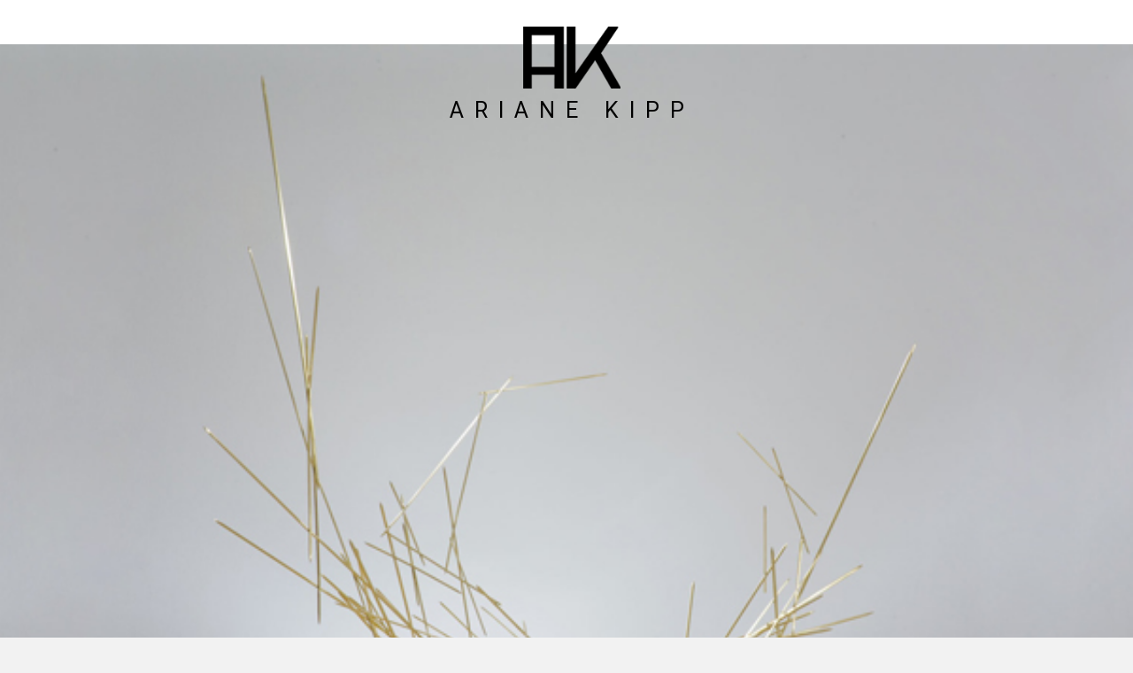

--- FILE ---
content_type: text/html; charset=UTF-8
request_url: https://arianekipp.com/web/work/schwerelos/
body_size: 16996
content:

<!DOCTYPE html>
<html lang="en-US" prefix="og: http://ogp.me/ns#">
<head>
	<meta charset="UTF-8">
	<meta name="HandheldFriendly" content="true" />
	<meta name="viewport" content="width=device-width, initial-scale=1.0, maximum-scale=1.0, user-scalable=no" />
	<link rel="profile" href="https://gmpg.org/xfn/11">
	<link rel="pingback" href="https://arianekipp.com/web/xmlrpc.php">
	<title>SCHWERELOS - Ariane Kipp</title>

<!-- This site is optimized with the Yoast SEO plugin v3.8 - https://yoast.com/wordpress/plugins/seo/ -->
<link rel="canonical" href="https://arianekipp.com/web/work/schwerelos/" />
<meta property="og:locale" content="en_US" />
<meta property="og:type" content="article" />
<meta property="og:title" content="SCHWERELOS - Ariane Kipp" />
<meta property="og:description" content="Die Serie „Schwerelos“ von 2007 stellt das Debüt für filigrane, leicht und anmutig erscheinende Metall-Plastiken, dem&#8230;" />
<meta property="og:url" content="https://arianekipp.com/web/work/schwerelos/" />
<meta property="og:site_name" content="Ariane Kipp" />
<meta property="article:publisher" content="https://www.facebook.com/ArianeKippArt/" />
<meta property="og:image" content="https://arianekipp.com/web/wp-content/uploads/2016/10/3_007.jpg" />
<meta property="og:image:width" content="600" />
<meta property="og:image:height" content="400" />
<meta name="twitter:card" content="summary" />
<meta name="twitter:description" content="Die Serie „Schwerelos“ von 2007 stellt das Debüt für filigrane, leicht und anmutig erscheinende Metall-Plastiken, dem&#8230;" />
<meta name="twitter:title" content="SCHWERELOS - Ariane Kipp" />
<meta name="twitter:image" content="https://arianekipp.com/web/wp-content/uploads/2016/10/3_007.jpg" />
<!-- / Yoast SEO plugin. -->

<link rel='dns-prefetch' href='//fonts.googleapis.com' />
<link rel='dns-prefetch' href='//s.w.org' />
<link rel='stylesheet' id='contact-form-7-css'  href='https://arianekipp.com/web/wp-content/plugins/contact-form-7/includes/css/styles.css?ver=4.5.1' type='text/css' media='all' />
<link rel='stylesheet' id='google-fonts-css'  href='https://fonts.googleapis.com/css?family=Open+Sans:400,italic,700|Montserrat:400,700|Roboto:300,300italic,400,italic,500,500italic,700,700italic&#038;subset=latin' type='text/css' media='all' />
<link rel='stylesheet' id='stylish-style-css'  href='https://arianekipp.com/web/wp-content/themes/luisa-wp/assets/css/master.css' type='text/css' media='all' />
<link rel='stylesheet' id='style-css'  href='https://arianekipp.com/web/wp-content/themes/luisa-wp/style.css?ver=4.6.29' type='text/css' media='all' />
<script type='text/javascript' src='https://arianekipp.com/web/wp-includes/js/jquery/jquery.js?ver=1.12.4'></script>
<script type='text/javascript' src='https://arianekipp.com/web/wp-includes/js/jquery/jquery-migrate.min.js?ver=1.4.1'></script>
<link rel='https://api.w.org/' href='https://arianekipp.com/web/wp-json/' />
<link rel='shortlink' href='https://arianekipp.com/web/?p=2099' />
<link rel="alternate" type="application/json+oembed" href="https://arianekipp.com/web/wp-json/oembed/1.0/embed?url=https%3A%2F%2Farianekipp.com%2Fweb%2Fwork%2Fschwerelos%2F" />
<link rel="alternate" type="text/xml+oembed" href="https://arianekipp.com/web/wp-json/oembed/1.0/embed?url=https%3A%2F%2Farianekipp.com%2Fweb%2Fwork%2Fschwerelos%2F&#038;format=xml" />
	<style type="text/css">
					.logo-area .logo,
			.projects-list figure:hover figcaption:after,
			.blog-articles article figure:hover figcaption:after {
				background-color: #ffffff;
			}
											h1, h2, h4,
			.btn,
			.nav-tabs > li > a,
			.panel-title > a,
			.wpcf7 h3,
			.blog-single-feature-image .title-article h1 a,
			.blog-single-feature-image .title-article .details,
			.blog-single-feature-image .title-article .details a,
			.site-content-inner .bottom-single-post .social-section a,
			.site-content-inner .bottom-single-post .social-section span,
			.comment-container .title-comments,
			.comment-container .title-comments a,
			.comment-container ul.comments li.comment .comment-body .comment-reply-link,
			.comment-container ul.comments li.pingback .comment-reply-link,
			.comment-container ul.comments li.comment .comment-body .comment-author .fn a,
			.comment-container ul.comments li.pingback .comment-author .fn a,
			.comment-container ul.comments li.comment .comment-body .comment-metadata a,
			.comment-container ul.comments li.pingback .comment-metadata a,
			.comment-container ul.comments li.comment .comment-body .comment-metadata time,
			.comment-container ul.comments li.pingback .comment-metadata time,
			.comment-respond .comment-reply-title,
			.blog-articles article figure .info h2 a,
			.blog-articles article figure .info .details,
			.blog-articles article figure .info .details a,
			.stylish-caption h3 {
				font-family: Montserrat, sans-serif;
			}
							html body,
			blockquote,
			.form-control,
			input:not([type=submit]),
			textarea,
			.site-content-inner .bottom-single-post .tags-container span,
			site-content-inner .bottom-single-post .tags-container a,
			.wp-caption .wp-caption-text,
			.site-content-inner .author-info h1,
			.comment-container ul.comments li.comment .comment-body .comment-content p,
			.comment-container ul.comments li.pingback .comment-content p {
				font-family: Roboto, sans-serif;
			}
							em,
			h3, h5, h6,
			input[type=submit],
			.menu-container .menu-additional-information p,
			.filter-container .menu-additional-information p,
			.menu-container .filter-additional-information p,
			.filter-container .filter-additional-information p,
			.menu-container .menu > ul > li > a,
			.filter-container .menu > ul > li > a,
			.menu-container .filter > ul > li > a,
			.filter-container .filter > ul > li > a,
			.menu-container .menu > ul > li ul li a,
			.filter-container .menu > ul > li ul li a,
			.menu-container .filter > ul > li ul li a,
			.filter-container .filter > ul > li ul li a,
			.logo-area .logo a,
			.left-fixed-side .vertical-letter,
			.right-fixed-side .vertical-letter,
			.project-single-content .text-box h1,
			.projects-list figure h2,
			.instagram-area .title h2,
			.page-feature-image h1,
			.footer p,
			.footer a {
				font-family: Roboto, sans-serif;
			}
			</style>
		<style type="text/css">
			.page-feature-image .divimage,
		.blog-single-feature-image .divimage {
			background-image: url("https://arianekipp.com/web/wp-content/uploads/2016/10/3_007.jpg");
		}
		
			.page-feature-image h1 {
			position: absolute;
			clip: rect(1px, 1px, 1px, 1px);
		}
		</style>
	<style type="text/css" id="custom-background-css">
body.custom-background { background-color: #ffffff; }
</style>
<link rel="icon" href="https://arianekipp.com/web/wp-content/uploads/2016/10/cropped-Logo_Ariane_Kipp-130-32x32.png" sizes="32x32" />
<link rel="icon" href="https://arianekipp.com/web/wp-content/uploads/2016/10/cropped-Logo_Ariane_Kipp-130-192x192.png" sizes="192x192" />
<link rel="apple-touch-icon-precomposed" href="https://arianekipp.com/web/wp-content/uploads/2016/10/cropped-Logo_Ariane_Kipp-130-180x180.png" />
<meta name="msapplication-TileImage" content="https://arianekipp.com/web/wp-content/uploads/2016/10/cropped-Logo_Ariane_Kipp-130-270x270.png" />
	<style>
		</style>
</head>
<body id="body" class="single single-work postid-2099 custom-background ajax-zilla-likes">
<div id="page" class="hfeed site">
	<a class="skip-link screen-reader-text" href="#content">Skip to content</a>

	<header id="masthead" class="site-header" role="banner">
		<!-- Stylish Logo -->
		<div class="logo-area">
			<div class="logo">
				<a href="https://arianekipp.com/web/">
						<img src="https://arianekipp.com/web/wp-content/uploads/2016/10/Logo_Ariane_Kipp-130.png" alt="Ariane Kipp">
						<div class="artist-name">Ariane Kipp</div>
				</a>
			</div>
		</div>
	
		<!-- Left Fixed Side -->
		<div class="left-fixed-side">
			<div class="vertical-align-center">
								
				<div class="menu-button">
					<a href="#body" data-easing="easeInOutQuint" data-scroll="" data-speed="600" data-url="false" class="arrow-up">
						<span class="triangle"></span>
						<span class="line"></span>
					</a>
					
											<a class="ajax-link arrow-left" href="https://arianekipp.com/web/work/voyeur/" rel="prev"><span class="triangle"></span><span class="line"></span></a>
										
					<div class="menu-icon">
						<span></span>
						<span></span>
						<span></span>
					</div>
					
											<a class="ajax-link arrow-right" href="https://arianekipp.com/web/work/goldene-zeiten/" rel="next"><span class="line"></span><span class="triangle"></span></a>										
					<div class="vertical-letter text menu">Menu</div>
					
					<div class="vertical-letter text top">Top</div>
					
					<div class="vertical-letter text left">Prev</div>
					
					<div class="vertical-letter text right">Next</div>
				</div>
			</div>
		</div>
	
		<!-- Right Fixed Side -->
		<div class="right-fixed-side">
			<div class="vertical-align-center">
							</div>
		</div>
	
		<!-- Menu Container -->
		<div class="menu-container">
			<div class="menu-icon">
				<span></span>
				<span></span>
				<span></span>
			</div>
			
			<div class="menu-additional-information">
								
									<p>
						arianek77@libero.it					</p>
							</div>
			
			<div class="menu"><ul id="menu-menu" class=""><li id="menu-item-10" class="menu-item menu-item-type-post_type menu-item-object-page menu-item-10"><a href="https://arianekipp.com/web/portfolio/">Portfolio</a></li>
<li id="menu-item-134" class="menu-item menu-item-type-post_type menu-item-object-page menu-item-134"><a href="https://arianekipp.com/web/biografie/">Biografie</a></li>
<li id="menu-item-9" class="menu-item menu-item-type-post_type menu-item-object-page current_page_parent menu-item-9"><a href="https://arianekipp.com/web/workshops/">Workshops</a></li>
<li id="menu-item-135" class="menu-item menu-item-type-post_type menu-item-object-page menu-item-135"><a href="https://arianekipp.com/web/kontakt/">Kontakt</a></li>
</ul></div>			
			<nav class="social-icons-list"><ul id="menu-social" class=""><li id="menu-item-1881" class="menu-item menu-item-type-custom menu-item-object-custom menu-item-1881"><a href="https://www.facebook.com/ArianeKippArt/">facebook</a></li>
</ul></nav>			
			<div class="menu-icon menu-icon-02">
				<span></span>
				<span></span>
				<span></span>
			</div>
		</div>
		
			</header><!-- #masthead -->
		
						<!-- Project Single Featured Image -->
			<div class="project-single-feature-image">
				<div class="divimage dzsparallaxer--target" data-speed="4">
					<img src="https://arianekipp.com/web/wp-content/uploads/2016/10/3_006.jpg" />
				</div>
			</div>
				
	
		
	<!-- Page Content -->
	<div class="site-content" id="content">
		<div class="container-page">
			<div class="row">
				<div class="col-sm-12">
					<div class="site-content-inner">
						<article id="post-2099" class="project-single-content post-2099 work type-work status-publish has-post-thumbnail hentry">
							<div class="row">
								<div class="col-sm-6 item-appear">
									<div class="text-box">
										<h1 class="entry-title">
											SCHWERELOS										</h1>
									</div>
								</div>
								
																									<div class="col-sm-6 item-appear">
										<img src="https://arianekipp.com/web/wp-content/uploads/2016/10/3_001.jpg" alt="">
									</div>
																	<div class="col-sm-6 item-appear">
										<img src="https://arianekipp.com/web/wp-content/uploads/2016/10/3_002.jpg" alt="">
									</div>
																
																	<div class="col-sm-6 item-appear">
										<div class="text-box entry-content">
											<p>Die Serie „Schwerelos“ von 2007 stellt das Debüt für filigrane, leicht und anmutig erscheinende Metall-Plastiken, dem Markenzeichen von Ariane Kipp, dar.</p>
<p>Die Arbeiten erscheinen wie zufällig hingeworfen und in Ihrer Bewegung erstarrt.</p>
<p>Die Plastiken bilden somit einen starken Kontrast zwischen schwerem, klassischen Material und Leichtigkeit der Form.</p>
<p>Ausgangsgedanke dieser Serie war der Wind über den Feldern, der das Heu durch die Luft wirbeln lässt.</p>
										</div>
									</div>
																
																									<div class="col-sm-6 item-appear">
										<img src="https://arianekipp.com/web/wp-content/uploads/2016/10/3_003.jpg" alt="">
									</div>
																	<div class="col-sm-6 item-appear">
										<img src="https://arianekipp.com/web/wp-content/uploads/2016/10/3_004.jpg" alt="">
									</div>
																
																
																
																									<div class="col-sm-6 item-appear">
										<img src="https://arianekipp.com/web/wp-content/uploads/2016/10/3_005.jpg" alt="">
									</div>
																	<div class="col-sm-6 item-appear">
										<img src="https://arianekipp.com/web/wp-content/uploads/2016/10/3_006.jpg" alt="">
									</div>
																	<div class="col-sm-6 item-appear">
										<img src="https://arianekipp.com/web/wp-content/uploads/2016/10/3_007.jpg" alt="">
									</div>
																	<div class="col-sm-6 item-appear">
										<img src="https://arianekipp.com/web/wp-content/uploads/2016/10/3_008.jpg" alt="">
									</div>
															</div>
						</article>
					</div>
				</div>
			</div>
		</div>
	</div>
	


	<div id="colophon" class="footer" role="contentinfo">
		<p>
			© Copyrights Ariane Kipp, 2010-2025		</p>
	</div><!-- #colophon -->
</div><!-- #page -->

<div class="sk-spinner-mask"><div class="sk-spinner sk-spinner-fading-circle"><div class="sk-circle1 sk-circle"></div><div class="sk-circle2 sk-circle"></div><div class="sk-circle3 sk-circle"></div><div class="sk-circle4 sk-circle"></div><div class="sk-circle5 sk-circle"></div><div class="sk-circle6 sk-circle"></div><div class="sk-circle7 sk-circle"></div><div class="sk-circle8 sk-circle"></div><div class="sk-circle9 sk-circle"></div><div class="sk-circle10 sk-circle"></div><div class="sk-circle11 sk-circle"></div><div class="sk-circle12 sk-circle"></div></div></div>
<script type='text/javascript' src='https://arianekipp.com/web/wp-content/plugins/contact-form-7/includes/js/jquery.form.min.js?ver=3.51.0-2014.06.20'></script>
<script type='text/javascript'>
/* <![CDATA[ */
var _wpcf7 = {"loaderUrl":"https:\/\/arianekipp.com\/web\/wp-content\/plugins\/contact-form-7\/images\/ajax-loader.gif","recaptcha":{"messages":{"empty":"Please verify that you are not a robot."}},"sending":"Sending ..."};
/* ]]> */
</script>
<script type='text/javascript' src='https://arianekipp.com/web/wp-content/plugins/contact-form-7/includes/js/scripts.js?ver=4.5.1'></script>
<script type='text/javascript' src='https://arianekipp.com/web/wp-content/themes/luisa-wp/assets/js/bootstrap.min.js'></script>
<script type='text/javascript' src='https://arianekipp.com/web/wp-content/themes/luisa-wp/assets/js/plugins.js'></script>
<script type='text/javascript' src='https://arianekipp.com/web/wp-content/themes/luisa-wp/assets/js/stylishparallax.js'></script>
<script type='text/javascript' src='https://arianekipp.com/web/wp-includes/js/imagesloaded.min.js?ver=3.2.0'></script>
<script type='text/javascript' src='https://arianekipp.com/web/wp-includes/js/masonry.min.js?ver=3.3.2'></script>
<script type='text/javascript' src='https://arianekipp.com/web/wp-includes/js/jquery/jquery.masonry.min.js?ver=3.1.2b'></script>
<script type='text/javascript'>
/* <![CDATA[ */
var stylish_infinite_scroll = {"loading":{"msgText":"Loading more posts&#8230;","finishedMsg":"No more posts to load."},"nextSelector":".nav-previous a","navSelector":".posts-navigation","contentSelector":".blog-articles","itemSelector":".hentry"};
/* ]]> */
</script>
<script type='text/javascript' src='https://arianekipp.com/web/wp-content/themes/luisa-wp/assets/js/jquery.infinitescroll.min.js'></script>
<script type='text/javascript'>
/* <![CDATA[ */
var stylish_main_js = {"home_url":"https:\/\/arianekipp.com\/web","ajax_load":"1","shares":"%s Shares"};
var zilla_likes = {"ajaxurl":"https:\/\/arianekipp.com\/web\/wp-admin\/admin-ajax.php"};
/* ]]> */
</script>
<script type='text/javascript' src='https://arianekipp.com/web/wp-content/themes/luisa-wp/assets/js/main.js'></script>
<script type='text/javascript' src='https://arianekipp.com/web/wp-includes/js/wp-embed.min.js?ver=4.6.29'></script>
	<!--[if lte IE 9 ]>
	<script src="/assets/js/placeholder.js"></script>
	<script>
		jQuery(function() {
			jQuery('input, textarea').placeholder();
		});
	</script>
	<![endif]-->
	<script>
  (function(i,s,o,g,r,a,m){i['GoogleAnalyticsObject']=r;i[r]=i[r]||function(){
  (i[r].q=i[r].q||[]).push(arguments)},i[r].l=1*new Date();a=s.createElement(o),
  m=s.getElementsByTagName(o)[0];a.async=1;a.src=g;m.parentNode.insertBefore(a,m)
  })(window,document,'script','https://www.google-analytics.com/analytics.js','ga');

  ga('create', 'UA-86110889-1', 'auto');
  ga('send', 'pageview');

</script>
</body>
</html>

--- FILE ---
content_type: text/css
request_url: https://arianekipp.com/web/wp-content/themes/luisa-wp/assets/css/master.css
body_size: 301778
content:
/*------------------------------------------------------------------
[Master Stylesheet]

Project:	Luisa
Version:	1.0.0
Last change:	04/10/15
Assigned to:	Stylish Themes
Primary use:	Portfolio WordPress Theme
-------------------------------------------------------------------*/
@import url(https://fonts.googleapis.com/css?family=Playfair+Display:400,700,400italic,700italic|Merriweather:400,300,300italic,400italic,700,700italic&subset=cyrillic,latin,latin-ext);
@import url(https://fonts.googleapis.com/css?family=Open+Sans+Condensed:700,300&subset=latin,cyrillic-ext,greek-ext,greek,vietnamese,latin-ext,cyrillic);
@import url(https://fonts.googleapis.com/css?family=Open+Sans:700,400&subset=cyrillic,cyrillic-ext,latin,greek-ext,greek,latin-ext,vietnamese);

/*------------------------------------------------------------------
[Table of contents]

1. Bootstrap
2. Fontawesome
3. Body
	3. Header
		3.1. Social Icons
		3.2. Navigation
		3.3. Site Logo
	4. Content / #content
		4.1.  Portfolio Items
		4.2.  Google Maps
		4.3.  Contact Form 7
		4.4.  Static Pages
		4.5.  Instagram Shortcode
		4.6.  Static Page Gallery
		4.7.  Post Featured Images
		4.8.  Post Meta
		4.9.  Share Buttons
		4.10. Full Width Image Shortcode
		4.11. WordPress Tags
		4.12. Author Info
		4.13. Comments
		4.14. Comment Form
		4.15. Blog Posts
		4.16. Full Screen Sliders
		4.17. Infinite Scroll
		4.18. Isotope
	5. Footer
	6. Accessibility
	7. AJAX Spinners
-------------------------------------------------------------------*/

/*------------------------------------------------------------------
[Color codes]

Background:	#f2f2f2 (light gray)
Content:	transparent
Header h1:	#191919 (dark black)
Header h2:	#191919 (dark black)
Footer:		transparent

a (standard):	#e9f9ff (light blue)
a (visited):	#e9f9ff (light blue)
a (active):		#e9f9ff (light blue)
-------------------------------------------------------------------*/

/*------------------------------------------------------------------
[1. Bootstrap]
*/
html,
body,
div,
span,
applet,
object,
iframe,
h1,
h2,
h3,
h4,
h5,
h6,
p,
blockquote,
pre,
a,
abbr,
acronym,
address,
big,
cite,
code,
del,
dfn,
em,
img,
ins,
kbd,
q,
s,
samp,
small,
strike,
strong,
tt,
var,
b,
u,
i,
center,
dl,
dt,
dd,
ol,
ul,
li,
fieldset,
form,
label,
legend,
table,
caption,
tbody,
tfoot,
thead,
tr,
th,
td,
article,
aside,
canvas,
details,
embed,
figure,
figcaption,
footer,
header,
hgroup,
menu,
nav,
output,
ruby,
section,
summary,
time,
mark,
audio,
video {
	margin: 0;
	padding: 0;
	border: 0;
	font-size: 1rem;
	font: inherit;
}

article,
aside,
details,
figcaption,
figure,
footer,
header,
hgroup,
menu,
nav,
section {
	display: block;
}

ol,
ul {
	list-style: none;
}

body {
	line-height: 1;
}

blockquote,
q {
	quotes: none;
}

blockquote:before,
blockquote:after,
q:before,
q:after {
	content: '';
	content: none;
}

table {
	border-collapse: collapse;
	border-spacing: 0;
}

a {
	color: #191919;
	text-decoration: none;
	-webkit-transition-delay: 0;
	transition-delay: 0;
	-webkit-transition-property: all;
	-webkit-transition-duration: 0.2s;
	-webkit-transition-timing-function: ease-in-out;
	transition-property: all;
	transition-duration: 0.2s;
	transition-timing-function: ease-in-out;
	font-weight: 300;
}

a h1,
a h2,
a h3,
a h4,
a h5,
a h6 {
	padding: 0;
	display: inline-block;
}

a:focus {
	text-decoration: none !important;
}

ul,
ol {
	line-height: 3rem;
}

p em {
	font-style: italic;
}

p strong {
	font-weight: 600;
}

p small {
	font-size: 1.6rem;
}

p h1,
p h2,
p h3,
p h4,
p h5,
p h6 {
	padding: 0;
}

* p:last-child {
	margin-bottom: 0;
}

img {
	height: auto;
	max-width: 100%;
}

em {
	font-family: "Playfair Display", serif;
	font-style: italic;
}

address {
	font-size: 1.4rem;
	line-height: 36px;
	text-align: center;
}

.clear {
	clear: both;
}

* {
	outline: none;
}

/*! normalize.css v3.0.2 | MIT License | git.io/normalize */
html {
	font-family: sans-serif;
	-ms-text-size-adjust: 100%;
	-webkit-text-size-adjust: 100%;
}

body {
	margin: 0;
}

article,
aside,
details,
figcaption,
figure,
footer,
header,
hgroup,
main,
menu,
nav,
section,
summary {
	display: block;
}

audio,
canvas,
progress,
video {
	display: inline-block;
	vertical-align: baseline;
}

audio:not([controls]) {
	display: none;
	height: 0;
}

[hidden],
template {
	display: none;
}

a {
	background-color: transparent;
}

a:active,
a:hover {
	outline: 0;
}

abbr[title] {
	border-bottom: 1px dotted;
}

b,
strong {
	font-weight: bold;
}

dfn {
	font-style: italic;
}

h1 {
	font-size: 2em;
	margin: 0.67em 0;
}

mark {
	background: #ff0;
	color: #000;
}

small {
	font-size: 80%;
}

sub,
sup {
	font-size: 75%;
	line-height: 0;
	position: relative;
	vertical-align: baseline;
}

sup {
	top: -0.5em;
}

sub {
	bottom: -0.25em;
}

img {
	border: 0;
}

svg:not(:root) {
	overflow: hidden;
}

figure {
	margin: 1em 40px;
}

hr {
	-moz-box-sizing: content-box;
	box-sizing: content-box;
	height: 0;
}

pre {
	overflow: auto;
}

code,
kbd,
pre,
samp {
	font-family: monospace;
	font-size: 1em;
}

button,
input,
optgroup,
select,
textarea {
	color: inherit;
	font: inherit;
	margin: 0;
}

button {
	overflow: visible;
}

button,
select {
	text-transform: none;
}

button,
html input[type="button"],
input[type="reset"],
input[type="submit"] {
	-webkit-appearance: button;
	cursor: pointer;
}

button[disabled],
html input[disabled] {
	cursor: default;
}

button::-moz-focus-inner,
input::-moz-focus-inner {
	border: 0;
	padding: 0;
}

input {
	line-height: normal;
}

input[type="checkbox"],
input[type="radio"] {
	box-sizing: border-box;
	padding: 0;
}

input[type="number"]::-webkit-inner-spin-button,
input[type="number"]::-webkit-outer-spin-button {
	height: auto;
}

input[type="search"] {
	-webkit-appearance: textfield;
	-moz-box-sizing: content-box;
	-webkit-box-sizing: content-box;
	box-sizing: content-box;
}

input[type="search"]::-webkit-search-cancel-button,
input[type="search"]::-webkit-search-decoration {
	-webkit-appearance: none;
}

fieldset {
	border: 1px solid #c0c0c0;
	margin: 0 2px;
	padding: 0.35em 0.625em 0.75em;
}

legend {
	border: 0;
	padding: 0;
}

textarea {
	overflow: auto;
}

optgroup {
	font-weight: bold;
}

table {
	border-collapse: collapse;
	border-spacing: 0;
}

td,
th {
	padding: 0;
}

/*! Source: https://github.com/h5bp/html5-boilerplate/blob/master/src/css/main.css */
@media print {
	*,
	*:before,
	*:after {
		background: transparent !important;
		color: #000 !important;
		box-shadow: none !important;
		text-shadow: none !important;
	}

	a,
	a:visited {
		text-decoration: underline;
	}

	a[href]:after {
		content: " (" attr(href) ")";
	}

	abbr[title]:after {
		content: " (" attr(title) ")";
	}

	a[href^="#"]:after,
	a[href^="javascript:"]:after {
		content: "";
	}

	pre,
	blockquote {
		border: 1px solid #999;
		page-break-inside: avoid;
	}

	thead {
		display: table-header-group;
	}

	tr,
	img {
		page-break-inside: avoid;
	}

	img {
		max-width: 100% !important;
	}

	p,
	h2,
	h3 {
		orphans: 3;
		widows: 3;
	}

	h2,
	h3 {
		page-break-after: avoid;
	}

	select {
		background: #fff !important;
	}

	.navbar {
		display: none;
	}

	.btn > .caret,
	.dropup > .btn > .caret {
		border-top-color: #000 !important;
	}

	.label {
		border: 1px solid #000;
	}

	.table {
		border-collapse: collapse !important;
	}

	.table td,
	.table th {
		background-color: #fff !important;
	}

	.table-bordered th,
	.table-bordered td {
		border: 1px solid #ddd !important;
	}

}

@font-face {
	font-family: 'Glyphicons Halflings';
	src: url('../fonts/glyphicons-halflings-regular.eot');
	src: url('../fonts/glyphicons-halflings-regular.eot?#iefix') format('embedded-opentype'), url('../fonts/glyphicons-halflings-regular.woff') format('woff'), url('../fonts/glyphicons-halflings-regular.ttf') format('truetype'), url('../fonts/glyphicons-halflings-regular.svg#glyphicons_halflingsregular') format('svg');
}

.glyphicon {
	position: relative;
	top: 1px;
	display: inline-block;
	font-family: 'Glyphicons Halflings';
	font-style: normal;
	font-weight: normal;
	line-height: 1;
	-webkit-font-smoothing: antialiased;
	-moz-osx-font-smoothing: grayscale;
}

.glyphicon-asterisk:before {
	content: "\2a";
}

.glyphicon-plus:before {
	content: "\2b";
}

.glyphicon-euro:before,
.glyphicon-eur:before {
	content: "\20ac";
}

.glyphicon-minus:before {
	content: "\2212";
}

.glyphicon-cloud:before {
	content: "\2601";
}

.glyphicon-envelope:before {
	content: "\2709";
}

.glyphicon-pencil:before {
	content: "\270f";
}

.glyphicon-glass:before {
	content: "\e001";
}

.glyphicon-music:before {
	content: "\e002";
}

.glyphicon-search:before {
	content: "\e003";
}

.glyphicon-heart:before {
	content: "\e005";
}

.glyphicon-star:before {
	content: "\e006";
}

.glyphicon-star-empty:before {
	content: "\e007";
}

.glyphicon-user:before {
	content: "\e008";
}

.glyphicon-film:before {
	content: "\e009";
}

.glyphicon-th-large:before {
	content: "\e010";
}

.glyphicon-th:before {
	content: "\e011";
}

.glyphicon-th-list:before {
	content: "\e012";
}

.glyphicon-ok:before {
	content: "\e013";
}

.glyphicon-remove:before {
	content: "\e014";
}

.glyphicon-zoom-in:before {
	content: "\e015";
}

.glyphicon-zoom-out:before {
	content: "\e016";
}

.glyphicon-off:before {
	content: "\e017";
}

.glyphicon-signal:before {
	content: "\e018";
}

.glyphicon-cog:before {
	content: "\e019";
}

.glyphicon-trash:before {
	content: "\e020";
}

.glyphicon-home:before {
	content: "\e021";
}

.glyphicon-file:before {
	content: "\e022";
}

.glyphicon-time:before {
	content: "\e023";
}

.glyphicon-road:before {
	content: "\e024";
}

.glyphicon-download-alt:before {
	content: "\e025";
}

.glyphicon-download:before {
	content: "\e026";
}

.glyphicon-upload:before {
	content: "\e027";
}

.glyphicon-inbox:before {
	content: "\e028";
}

.glyphicon-play-circle:before {
	content: "\e029";
}

.glyphicon-repeat:before {
	content: "\e030";
}

.glyphicon-refresh:before {
	content: "\e031";
}

.glyphicon-list-alt:before {
	content: "\e032";
}

.glyphicon-lock:before {
	content: "\e033";
}

.glyphicon-flag:before {
	content: "\e034";
}

.glyphicon-headphones:before {
	content: "\e035";
}

.glyphicon-volume-off:before {
	content: "\e036";
}

.glyphicon-volume-down:before {
	content: "\e037";
}

.glyphicon-volume-up:before {
	content: "\e038";
}

.glyphicon-qrcode:before {
	content: "\e039";
}

.glyphicon-barcode:before {
	content: "\e040";
}

.glyphicon-tag:before {
	content: "\e041";
}

.glyphicon-tags:before {
	content: "\e042";
}

.glyphicon-book:before {
	content: "\e043";
}

.glyphicon-bookmark:before {
	content: "\e044";
}

.glyphicon-print:before {
	content: "\e045";
}

.glyphicon-camera:before {
	content: "\e046";
}

.glyphicon-font:before {
	content: "\e047";
}

.glyphicon-bold:before {
	content: "\e048";
}

.glyphicon-italic:before {
	content: "\e049";
}

.glyphicon-text-height:before {
	content: "\e050";
}

.glyphicon-text-width:before {
	content: "\e051";
}

.glyphicon-align-left:before {
	content: "\e052";
}

.glyphicon-align-center:before {
	content: "\e053";
}

.glyphicon-align-right:before {
	content: "\e054";
}

.glyphicon-align-justify:before {
	content: "\e055";
}

.glyphicon-list:before {
	content: "\e056";
}

.glyphicon-indent-left:before {
	content: "\e057";
}

.glyphicon-indent-right:before {
	content: "\e058";
}

.glyphicon-facetime-video:before {
	content: "\e059";
}

.glyphicon-picture:before {
	content: "\e060";
}

.glyphicon-map-marker:before {
	content: "\e062";
}

.glyphicon-adjust:before {
	content: "\e063";
}

.glyphicon-tint:before {
	content: "\e064";
}

.glyphicon-edit:before {
	content: "\e065";
}

.glyphicon-share:before {
	content: "\e066";
}

.glyphicon-check:before {
	content: "\e067";
}

.glyphicon-move:before {
	content: "\e068";
}

.glyphicon-step-backward:before {
	content: "\e069";
}

.glyphicon-fast-backward:before {
	content: "\e070";
}

.glyphicon-backward:before {
	content: "\e071";
}

.glyphicon-play:before {
	content: "\e072";
}

.glyphicon-pause:before {
	content: "\e073";
}

.glyphicon-stop:before {
	content: "\e074";
}

.glyphicon-forward:before {
	content: "\e075";
}

.glyphicon-fast-forward:before {
	content: "\e076";
}

.glyphicon-step-forward:before {
	content: "\e077";
}

.glyphicon-eject:before {
	content: "\e078";
}

.glyphicon-chevron-left:before {
	content: "\e079";
}

.glyphicon-chevron-right:before {
	content: "\e080";
}

.glyphicon-plus-sign:before {
	content: "\e081";
}

.glyphicon-minus-sign:before {
	content: "\e082";
}

.glyphicon-remove-sign:before {
	content: "\e083";
}

.glyphicon-ok-sign:before {
	content: "\e084";
}

.glyphicon-question-sign:before {
	content: "\e085";
}

.glyphicon-info-sign:before {
	content: "\e086";
}

.glyphicon-screenshot:before {
	content: "\e087";
}

.glyphicon-remove-circle:before {
	content: "\e088";
}

.glyphicon-ok-circle:before {
	content: "\e089";
}

.glyphicon-ban-circle:before {
	content: "\e090";
}

.glyphicon-arrow-left:before {
	content: "\e091";
}

.glyphicon-arrow-right:before {
	content: "\e092";
}

.glyphicon-arrow-up:before {
	content: "\e093";
}

.glyphicon-arrow-down:before {
	content: "\e094";
}

.glyphicon-share-alt:before {
	content: "\e095";
}

.glyphicon-resize-full:before {
	content: "\e096";
}

.glyphicon-resize-small:before {
	content: "\e097";
}

.glyphicon-exclamation-sign:before {
	content: "\e101";
}

.glyphicon-gift:before {
	content: "\e102";
}

.glyphicon-leaf:before {
	content: "\e103";
}

.glyphicon-fire:before {
	content: "\e104";
}

.glyphicon-eye-open:before {
	content: "\e105";
}

.glyphicon-eye-close:before {
	content: "\e106";
}

.glyphicon-warning-sign:before {
	content: "\e107";
}

.glyphicon-plane:before {
	content: "\e108";
}

.glyphicon-calendar:before {
	content: "\e109";
}

.glyphicon-random:before {
	content: "\e110";
}

.glyphicon-comment:before {
	content: "\e111";
}

.glyphicon-magnet:before {
	content: "\e112";
}

.glyphicon-chevron-up:before {
	content: "\e113";
}

.glyphicon-chevron-down:before {
	content: "\e114";
}

.glyphicon-retweet:before {
	content: "\e115";
}

.glyphicon-shopping-cart:before {
	content: "\e116";
}

.glyphicon-folder-close:before {
	content: "\e117";
}

.glyphicon-folder-open:before {
	content: "\e118";
}

.glyphicon-resize-vertical:before {
	content: "\e119";
}

.glyphicon-resize-horizontal:before {
	content: "\e120";
}

.glyphicon-hdd:before {
	content: "\e121";
}

.glyphicon-bullhorn:before {
	content: "\e122";
}

.glyphicon-bell:before {
	content: "\e123";
}

.glyphicon-certificate:before {
	content: "\e124";
}

.glyphicon-thumbs-up:before {
	content: "\e125";
}

.glyphicon-thumbs-down:before {
	content: "\e126";
}

.glyphicon-hand-right:before {
	content: "\e127";
}

.glyphicon-hand-left:before {
	content: "\e128";
}

.glyphicon-hand-up:before {
	content: "\e129";
}

.glyphicon-hand-down:before {
	content: "\e130";
}

.glyphicon-circle-arrow-right:before {
	content: "\e131";
}

.glyphicon-circle-arrow-left:before {
	content: "\e132";
}

.glyphicon-circle-arrow-up:before {
	content: "\e133";
}

.glyphicon-circle-arrow-down:before {
	content: "\e134";
}

.glyphicon-globe:before {
	content: "\e135";
}

.glyphicon-wrench:before {
	content: "\e136";
}

.glyphicon-tasks:before {
	content: "\e137";
}

.glyphicon-filter:before {
	content: "\e138";
}

.glyphicon-briefcase:before {
	content: "\e139";
}

.glyphicon-fullscreen:before {
	content: "\e140";
}

.glyphicon-dashboard:before {
	content: "\e141";
}

.glyphicon-paperclip:before {
	content: "\e142";
}

.glyphicon-heart-empty:before {
	content: "\e143";
}

.glyphicon-link:before {
	content: "\e144";
}

.glyphicon-phone:before {
	content: "\e145";
}

.glyphicon-pushpin:before {
	content: "\e146";
}

.glyphicon-usd:before {
	content: "\e148";
}

.glyphicon-gbp:before {
	content: "\e149";
}

.glyphicon-sort:before {
	content: "\e150";
}

.glyphicon-sort-by-alphabet:before {
	content: "\e151";
}

.glyphicon-sort-by-alphabet-alt:before {
	content: "\e152";
}

.glyphicon-sort-by-order:before {
	content: "\e153";
}

.glyphicon-sort-by-order-alt:before {
	content: "\e154";
}

.glyphicon-sort-by-attributes:before {
	content: "\e155";
}

.glyphicon-sort-by-attributes-alt:before {
	content: "\e156";
}

.glyphicon-unchecked:before {
	content: "\e157";
}

.glyphicon-expand:before {
	content: "\e158";
}

.glyphicon-collapse-down:before {
	content: "\e159";
}

.glyphicon-collapse-up:before {
	content: "\e160";
}

.glyphicon-log-in:before {
	content: "\e161";
}

.glyphicon-flash:before {
	content: "\e162";
}

.glyphicon-log-out:before {
	content: "\e163";
}

.glyphicon-new-window:before {
	content: "\e164";
}

.glyphicon-record:before {
	content: "\e165";
}

.glyphicon-save:before {
	content: "\e166";
}

.glyphicon-open:before {
	content: "\e167";
}

.glyphicon-saved:before {
	content: "\e168";
}

.glyphicon-import:before {
	content: "\e169";
}

.glyphicon-export:before {
	content: "\e170";
}

.glyphicon-send:before {
	content: "\e171";
}

.glyphicon-floppy-disk:before {
	content: "\e172";
}

.glyphicon-floppy-saved:before {
	content: "\e173";
}

.glyphicon-floppy-remove:before {
	content: "\e174";
}

.glyphicon-floppy-save:before {
	content: "\e175";
}

.glyphicon-floppy-open:before {
	content: "\e176";
}

.glyphicon-credit-card:before {
	content: "\e177";
}

.glyphicon-transfer:before {
	content: "\e178";
}

.glyphicon-cutlery:before {
	content: "\e179";
}

.glyphicon-header:before {
	content: "\e180";
}

.glyphicon-compressed:before {
	content: "\e181";
}

.glyphicon-earphone:before {
	content: "\e182";
}

.glyphicon-phone-alt:before {
	content: "\e183";
}

.glyphicon-tower:before {
	content: "\e184";
}

.glyphicon-stats:before {
	content: "\e185";
}

.glyphicon-sd-video:before {
	content: "\e186";
}

.glyphicon-hd-video:before {
	content: "\e187";
}

.glyphicon-subtitles:before {
	content: "\e188";
}

.glyphicon-sound-stereo:before {
	content: "\e189";
}

.glyphicon-sound-dolby:before {
	content: "\e190";
}

.glyphicon-sound-5-1:before {
	content: "\e191";
}

.glyphicon-sound-6-1:before {
	content: "\e192";
}

.glyphicon-sound-7-1:before {
	content: "\e193";
}

.glyphicon-copyright-mark:before {
	content: "\e194";
}

.glyphicon-registration-mark:before {
	content: "\e195";
}

.glyphicon-cloud-download:before {
	content: "\e197";
}

.glyphicon-cloud-upload:before {
	content: "\e198";
}

.glyphicon-tree-conifer:before {
	content: "\e199";
}

.glyphicon-tree-deciduous:before {
	content: "\e200";
}

* {
	-webkit-box-sizing: border-box;
	-moz-box-sizing: border-box;
	box-sizing: border-box;
}

*:before,
*:after {
	-webkit-box-sizing: border-box;
	-moz-box-sizing: border-box;
	box-sizing: border-box;
}

html {
	font-size: 10px;
	-webkit-tap-highlight-color: rgba(0, 0, 0, 0);
}

body {
	font-family: "Helvetica Neue", Helvetica, Arial, sans-serif;
	font-size: 14px;
	line-height: 1.42857143;
	color: #333333;
	background-color: #ffffff;
}

input,
button,
select,
textarea {
	font-family: inherit;
	font-size: inherit;
	line-height: inherit;
}

a {
	color: #191919;
	text-decoration: none;
}

a:hover,
a:focus {
	color: #23527c;
	text-decoration: underline;
}

a:focus {
	outline: thin dotted;
	outline: 5px auto -webkit-focus-ring-color;
	outline-offset: -2px;
}

figure {
	margin: 0;
}

img {
	vertical-align: middle;
}

.img-responsive,
.thumbnail > img,
.thumbnail a > img,
.carousel-inner > .item > img,
.carousel-inner > .item > a > img {
	display: block;
	max-width: 100%;
	height: auto;
}

.img-rounded {
	border-radius: 6px;
}

.img-thumbnail {
	padding: 4px;
	line-height: 1.42857143;
	background-color: #ffffff;
	border: 1px solid #dddddd;
	border-radius: 4px;
	-webkit-transition: all 0.2s ease-in-out;
	-o-transition: all 0.2s ease-in-out;
	transition: all 0.2s ease-in-out;
	-webkit-transition-delay: 0;
	transition-delay: 0;
	-webkit-transition-property: all;
	-webkit-transition-duration: all 0.2s ease-in-out;
	-webkit-transition-timing-function: ease-in-out;
	transition-property: all;
	transition-duration: all 0.2s ease-in-out;
	transition-timing-function: ease-in-out;
	display: inline-block;
	max-width: 100%;
	height: auto;
}

.img-circle {
	border-radius: 50%;
}

hr {
	margin-top: 20px;
	margin-bottom: 20px;
	border: 0;
	border-top: 1px solid #eeeeee;
}

.sr-only {
	position: absolute;
	width: 1px;
	height: 1px;
	margin: -1px;
	padding: 0;
	overflow: hidden;
	clip: rect(0, 0, 0, 0);
	border: 0;
}

.sr-only-focusable:active,
.sr-only-focusable:focus {
	position: static;
	width: auto;
	height: auto;
	margin: 0;
	overflow: visible;
	clip: auto;
}

h1,
h2,
h3,
h4,
h5,
h6,
.h1,
.h2,
.h3,
.h4,
.h5,
.h6 {
	font-family: 'Open Sans Condensed', sans-serif;
	font-weight: 700;
	line-height: 1.1;
	color: #191919;
}

h1 small,
h2 small,
h3 small,
h4 small,
h5 small,
h6 small,
.h1 small,
.h2 small,
.h3 small,
.h4 small,
.h5 small,
.h6 small,
h1 .small,
h2 .small,
h3 .small,
h4 .small,
h5 .small,
h6 .small,
.h1 .small,
.h2 .small,
.h3 .small,
.h4 .small,
.h5 .small,
.h6 .small {
	font-weight: normal;
	line-height: 1;
	color: #777777;
}

h1,
.h1,
h2,
.h2,
h3,
.h3 {
	padding-top: 20px;
	padding-bottom: 10px;
}

h1 small,
.h1 small,
h2 small,
.h2 small,
h3 small,
.h3 small,
h1 .small,
.h1 .small,
h2 .small,
.h2 .small,
h3 .small,
.h3 .small {
	font-size: 65%;
}

h4,
.h4,
h5,
.h5,
h6,
.h6 {
	padding-top: 10px;
	padding-bottom: 10px;
}

h4 small,
.h4 small,
h5 small,
.h5 small,
h6 small,
.h6 small,
h4 .small,
.h4 .small,
h5 .small,
.h5 .small,
h6 .small,
.h6 .small {
	font-size: 75%;
}

h1,
.h1 {
	font-size: 4rem;
	text-transform: uppercase;
}

h2,
.h2 {
	font-size: 3.6rem;
	padding-bottom: 5rem;
	padding-top: 5rem;
}

h3,
.h3 {
	font-size: 3.2rem;
	padding-top: 7rem;
	padding-bottom: 4rem;
	text-transform: uppercase;
	font-weight: 400;
	font-family: 'Playfair Display', serif;
}

h4,
.h4 {
	font-size: 18px;
	padding-bottom: 4rem;
	font-family: 'Open Sans', serif;
	font-weight: 300;
	font-size: 2.8rem;
	color: #acacac;
}

h5,
.h5 {
	font-size: 4.4rem;
	padding-top: 7rem;
	padding-bottom: 4rem;
	text-transform: uppercase;
	font-weight: 400;
	font-family: 'Playfair Display', serif;
}

h6,
.h6 {
	font-size: 1.4rem;
	font-family: 'Playfair Display', serif;
	font-weight: 700;
	font-style: italic;
	line-height: 1.6rem;
}

p {
	margin: 0 0 3rem;
}

.lead {
	margin-bottom: 20px;
	font-size: 16px;
	font-weight: 300;
	line-height: 1.4;
}

@media (min-width: 800px) {
	.lead {
		font-size: 21px;
	}

}

small,
.small {
	font-size: 85%;
}

mark,
.mark {
	background-color: #fcf8e3;
	padding: .2em;
}

.text-left {
	text-align: left;
}

.text-right {
	text-align: right;
}

.text-center {
	text-align: center;
}

.text-justify {
	text-align: justify;
}

.text-nowrap {
	white-space: nowrap;
}

.text-lowercase {
	text-transform: lowercase;
}

.text-uppercase {
	text-transform: uppercase;
}

.text-capitalize {
	text-transform: capitalize;
}

.text-muted {
	color: #777777;
}

.text-primary {
	color: #337ab7;
}

a.text-primary:hover {
	color: #286090;
}

.text-success {
	color: #3c763d;
}

a.text-success:hover {
	color: #2b542c;
}

.text-info {
	color: #31708f;
}

a.text-info:hover {
	color: #245269;
}

.text-warning {
	color: #8a6d3b;
}

a.text-warning:hover {
	color: #66512c;
}

.text-danger {
	color: #a94442;
}

a.text-danger:hover {
	color: #843534;
}

.bg-primary {
	color: #fff;
	background-color: #337ab7;
}

a.bg-primary:hover {
	background-color: #286090;
}

.bg-success {
	background-color: #dff0d8;
}

a.bg-success:hover {
	background-color: #c1e2b3;
}

.bg-info {
	background-color: #d9edf7;
}

a.bg-info:hover {
	background-color: #afd9ee;
}

.bg-warning {
	background-color: #fcf8e3;
}

a.bg-warning:hover {
	background-color: #f7ecb5;
}

.bg-danger {
	background-color: #f2dede;
}

a.bg-danger:hover {
	background-color: #e4b9b9;
}

ul {
	list-style: disc;
}

ul ul {
	list-style: square;
}

ul ul ul {
	list-style: circle;
}

ol {
	list-style: decimal;
}

ol ol {
	list-style: upper-alpha;
	margin-bottom:0
}

ol ol ol {
	list-style: lower-roman;
}

ul,
ol {
	padding-left: 30px;
	margin-top: 0;
	margin-bottom: 10px;
}

ul ul,
ol ul,
ul ol,
ol ol {
	margin-bottom: 0;
}

.list-unstyled {
	padding-left: 0;
	list-style: none;
}

.list-inline {
	padding-left: 0;
	list-style: none;
	margin-left: -5px;
}

.list-inline > li {
	display: inline-block;
	padding-left: 5px;
	padding-right: 5px;
}

dl {
	margin-top: 0;
	margin-bottom: 20px;
}

dt,
dd {
	line-height: 1.42857143;
}

dt {
	font-weight: bold;
}

dd {
	margin-left: 0;
}

@media (min-width: 800px) {
	.dl-horizontal dt {
		float: left;
		width: 160px;
		clear: left;
		text-align: right;
		overflow: hidden;
		text-overflow: ellipsis;
		white-space: nowrap;
	}

	.dl-horizontal dd {
		margin-left: 180px;
	}

}

abbr[title],
abbr[data-original-title] {
	cursor: help;
	border-bottom: 1px dotted #777777;
}

.initialism {
	font-size: 90%;
	text-transform: uppercase;
}

blockquote {
	margin-bottom: 3rem;
	font-family: 'Merriweather', serif;
	font-size: 2.8rem;
	text-align: center;
	color: #191919;
	font-style: italic;
	line-height: 4.8rem;
	width: 130%;
	margin-left: -15%;
}

blockquote cite {
	display: block;
	width: 100%;
	text-transform: uppercase;
	color: #9e9e9e;
	font-size: 1.4rem;
}

blockquote cite:before {
	content:"\2014";
	padding-right:8px;
}

blockquote .facebook-share-cite {
	line-height: 2rem !important;
}

blockquote.alignleft {
	text-align: left;
}

blockquote.alignright {
	text-align: right;
}

blockquote *:last-child {
	margin-bottom: 0;
}

.blockquote-reverse,
blockquote.pull-right {
	padding-right: 15px;
	padding-left: 0;
	border-right: 5px solid #eeeeee;
	border-left: 0;
	text-align: right;
}

.blockquote-reverse footer:before,
blockquote.pull-right footer:before,
.blockquote-reverse small:before,
blockquote.pull-right small:before,
.blockquote-reverse .small:before,
blockquote.pull-right .small:before {
	content: '';
}

.blockquote-reverse footer:after,
blockquote.pull-right footer:after,
.blockquote-reverse small:after,
blockquote.pull-right small:after,
.blockquote-reverse .small:after,
blockquote.pull-right .small:after {
	content: '\00A0 \2014';
}

address {
	margin-bottom: 20px;
	font-style: normal;
	line-height: 1.42857143;
}

@media (max-width: 800px) {
	h5 {
		font-size: 3rem;
	}

}

code,
kbd,
pre,
samp {
	font-family: Menlo, Monaco, Consolas, "Courier New", monospace;
}

code {
	padding: 2px 4px;
	font-size: 90%;
	color: #c7254e;
	background-color: #f9f2f4;
	border-radius: 4px;
}

kbd {
	padding: 2px 4px;
	font-size: 90%;
	color: #ffffff;
	background-color: #333333;
	border-radius: 3px;
	box-shadow: inset 0 -1px 0 rgba(0, 0, 0, 0.25);
}

kbd kbd {
	padding: 0;
	font-size: 100%;
	font-weight: bold;
	box-shadow: none;
}

pre {
	display: block;
	padding: 9.5px;
	margin: 0 0 10px;
	font-size: 13px;
	line-height: 1.42857143;
	word-break: break-all;
	word-wrap: break-word;
	color: #333333;
	background-color: #f5f5f5;
	border: 1px solid #cccccc;
	border-radius: 4px;
}

pre code {
	padding: 0;
	font-size: inherit;
	color: inherit;
	white-space: pre-wrap;
	background-color: transparent;
	border-radius: 0;
}

.pre-scrollable {
	max-height: 340px;
	overflow-y: scroll;
}

.container {
	margin-right: auto;
	margin-left: auto;
	padding-left: 15px;
	padding-right: 15px;
}

@media (min-width: 800px) {
	.container {
		width: 100%;
	}

}

@media (min-width: 1030px) {
	.container {
		width: 800px;
	}

}

@media (min-width: 800px) {
	.container {
		width: 770px;
	}

}

.container-page {
	margin-right: auto;
	margin-left: auto;
	padding-left: 15px;
	padding-right: 15px;
}

@media (min-width: 570px) {
	.container-page {
		width: 570px;
	}

}

@media (min-width: 800px) {
	.container-page {
		width: 750px;
	}

}

@media (min-width: 1030px) {
	.container-page {
		width: 970px;
	}

}

@media (min-width: 1200px) {
	.container-page {
		width: 1170px;
	}

}

.container-fluid {
	margin-right: auto;
	margin-left: auto;
	padding-left: 15px;
	padding-right: 15px;
}

.row {
	margin-left: -15px;
	margin-right: -15px;
}

.col-xs-1, .col-sm-1, .col-md-1, .col-lg-1, .col-xs-2, .col-sm-2, .col-md-2, .col-lg-2, .col-xs-3, .col-sm-3, .col-md-3, .col-lg-3, .col-xs-4, .col-sm-4, .col-md-4, .col-lg-4, .col-xs-5, .col-sm-5, .col-md-5, .col-lg-5, .col-xs-6, .col-sm-6, .col-md-6, .col-lg-6, .col-xs-7, .col-sm-7, .col-md-7, .col-lg-7, .col-xs-8, .col-sm-8, .col-md-8, .col-lg-8, .col-xs-9, .col-sm-9, .col-md-9, .col-lg-9, .col-xs-10, .col-sm-10, .col-md-10, .col-lg-10, .col-xs-11, .col-sm-11, .col-md-11, .col-lg-11, .col-xs-12, .col-sm-12, .col-md-12, .col-lg-12 {
	position: relative;
	min-height: 1px;
	padding-left: 15px;
	padding-right: 15px;
}

.col-xs-1, .col-xs-2, .col-xs-3, .col-xs-4, .col-xs-5, .col-xs-6, .col-xs-7, .col-xs-8, .col-xs-9, .col-xs-10, .col-xs-11, .col-xs-12 {
	float: left;
}

.col-xs-12 {
	width: 100%;
}

.col-xs-11 {
	width: 91.66666667%;
}

.col-xs-10 {
	width: 83.33333333%;
}

.col-xs-9 {
	width: 75%;
}

.col-xs-8 {
	width: 66.66666667%;
}

.col-xs-7 {
	width: 58.33333333%;
}

.col-xs-6 {
	width: 50%;
}

.col-xs-5 {
	width: 41.66666667%;
}

.col-xs-4 {
	width: 33.33333333%;
}

.col-xs-3 {
	width: 25%;
}

.col-xs-2 {
	width: 16.66666667%;
}

.col-xs-1 {
	width: 8.33333333%;
}

.col-xs-pull-12 {
	right: 100%;
}

.col-xs-pull-11 {
	right: 91.66666667%;
}

.col-xs-pull-10 {
	right: 83.33333333%;
}

.col-xs-pull-9 {
	right: 75%;
}

.col-xs-pull-8 {
	right: 66.66666667%;
}

.col-xs-pull-7 {
	right: 58.33333333%;
}

.col-xs-pull-6 {
	right: 50%;
}

.col-xs-pull-5 {
	right: 41.66666667%;
}

.col-xs-pull-4 {
	right: 33.33333333%;
}

.col-xs-pull-3 {
	right: 25%;
}

.col-xs-pull-2 {
	right: 16.66666667%;
}

.col-xs-pull-1 {
	right: 8.33333333%;
}

.col-xs-pull-0 {
	right: auto;
}

.col-xs-push-12 {
	left: 100%;
}

.col-xs-push-11 {
	left: 91.66666667%;
}

.col-xs-push-10 {
	left: 83.33333333%;
}

.col-xs-push-9 {
	left: 75%;
}

.col-xs-push-8 {
	left: 66.66666667%;
}

.col-xs-push-7 {
	left: 58.33333333%;
}

.col-xs-push-6 {
	left: 50%;
}

.col-xs-push-5 {
	left: 41.66666667%;
}

.col-xs-push-4 {
	left: 33.33333333%;
}

.col-xs-push-3 {
	left: 25%;
}

.col-xs-push-2 {
	left: 16.66666667%;
}

.col-xs-push-1 {
	left: 8.33333333%;
}

.col-xs-push-0 {
	left: auto;
}

.col-xs-offset-12 {
	margin-left: 100%;
}

.col-xs-offset-11 {
	margin-left: 91.66666667%;
}

.col-xs-offset-10 {
	margin-left: 83.33333333%;
}

.col-xs-offset-9 {
	margin-left: 75%;
}

.col-xs-offset-8 {
	margin-left: 66.66666667%;
}

.col-xs-offset-7 {
	margin-left: 58.33333333%;
}

.col-xs-offset-6 {
	margin-left: 50%;
}

.col-xs-offset-5 {
	margin-left: 41.66666667%;
}

.col-xs-offset-4 {
	margin-left: 33.33333333%;
}

.col-xs-offset-3 {
	margin-left: 25%;
}

.col-xs-offset-2 {
	margin-left: 16.66666667%;
}

.col-xs-offset-1 {
	margin-left: 8.33333333%;
}

.col-xs-offset-0 {
	margin-left: 0%;
}

@media (min-width: 800px) {
	.col-sm-1, .col-sm-2, .col-sm-3, .col-sm-4, .col-sm-5, .col-sm-6, .col-sm-7, .col-sm-8, .col-sm-9, .col-sm-10, .col-sm-11, .col-sm-12 {
		float: left;
	}

	.col-sm-12 {
		width: 100%;
	}

	.col-sm-11 {
		width: 91.66666667%;
	}

	.col-sm-10 {
		width: 83.33333333%;
	}

	.col-sm-9 {
		width: 75%;
	}

	.col-sm-8 {
		width: 66.66666667%;
	}

	.col-sm-7 {
		width: 58.33333333%;
	}

	.col-sm-6 {
		width: 50%;
	}

	.col-sm-5 {
		width: 41.66666667%;
	}

	.col-sm-4 {
		width: 33.33333333%;
	}

	.col-sm-3 {
		width: 25%;
	}

	.col-sm-2 {
		width: 16.66666667%;
	}

	.col-sm-1 {
		width: 8.33333333%;
	}

	.col-sm-pull-12 {
		right: 100%;
	}

	.col-sm-pull-11 {
		right: 91.66666667%;
	}

	.col-sm-pull-10 {
		right: 83.33333333%;
	}

	.col-sm-pull-9 {
		right: 75%;
	}

	.col-sm-pull-8 {
		right: 66.66666667%;
	}

	.col-sm-pull-7 {
		right: 58.33333333%;
	}

	.col-sm-pull-6 {
		right: 50%;
	}

	.col-sm-pull-5 {
		right: 41.66666667%;
	}

	.col-sm-pull-4 {
		right: 33.33333333%;
	}

	.col-sm-pull-3 {
		right: 25%;
	}

	.col-sm-pull-2 {
		right: 16.66666667%;
	}

	.col-sm-pull-1 {
		right: 8.33333333%;
	}

	.col-sm-pull-0 {
		right: auto;
	}

	.col-sm-push-12 {
		left: 100%;
	}

	.col-sm-push-11 {
		left: 91.66666667%;
	}

	.col-sm-push-10 {
		left: 83.33333333%;
	}

	.col-sm-push-9 {
		left: 75%;
	}

	.col-sm-push-8 {
		left: 66.66666667%;
	}

	.col-sm-push-7 {
		left: 58.33333333%;
	}

	.col-sm-push-6 {
		left: 50%;
	}

	.col-sm-push-5 {
		left: 41.66666667%;
	}

	.col-sm-push-4 {
		left: 33.33333333%;
	}

	.col-sm-push-3 {
		left: 25%;
	}

	.col-sm-push-2 {
		left: 16.66666667%;
	}

	.col-sm-push-1 {
		left: 8.33333333%;
	}

	.col-sm-push-0 {
		left: auto;
	}

	.col-sm-offset-12 {
		margin-left: 100%;
	}

	.col-sm-offset-11 {
		margin-left: 91.66666667%;
	}

	.col-sm-offset-10 {
		margin-left: 83.33333333%;
	}

	.col-sm-offset-9 {
		margin-left: 75%;
	}

	.col-sm-offset-8 {
		margin-left: 66.66666667%;
	}

	.col-sm-offset-7 {
		margin-left: 58.33333333%;
	}

	.col-sm-offset-6 {
		margin-left: 50%;
	}

	.col-sm-offset-5 {
		margin-left: 41.66666667%;
	}

	.col-sm-offset-4 {
		margin-left: 33.33333333%;
	}

	.col-sm-offset-3 {
		margin-left: 25%;
	}

	.col-sm-offset-2 {
		margin-left: 16.66666667%;
	}

	.col-sm-offset-1 {
		margin-left: 8.33333333%;
	}

	.col-sm-offset-0 {
		margin-left: 0%;
	}

}

@media (min-width: 1030px) {
	.col-md-1, .col-md-2, .col-md-3, .col-md-4, .col-md-5, .col-md-6, .col-md-7, .col-md-8, .col-md-9, .col-md-10, .col-md-11, .col-md-12 {
		float: left;
	}

	.col-md-12 {
		width: 100%;
	}

	.col-md-11 {
		width: 91.66666667%;
	}

	.col-md-10 {
		width: 83.33333333%;
	}

	.col-md-9 {
		width: 75%;
	}

	.col-md-8 {
		width: 66.66666667%;
	}

	.col-md-7 {
		width: 58.33333333%;
	}

	.col-md-6 {
		width: 50%;
	}

	.col-md-5 {
		width: 41.66666667%;
	}

	.col-md-4 {
		width: 33.33333333%;
	}

	.col-md-3 {
		width: 25%;
	}

	.col-md-2 {
		width: 16.66666667%;
	}

	.col-md-1 {
		width: 8.33333333%;
	}

	.col-md-pull-12 {
		right: 100%;
	}

	.col-md-pull-11 {
		right: 91.66666667%;
	}

	.col-md-pull-10 {
		right: 83.33333333%;
	}

	.col-md-pull-9 {
		right: 75%;
	}

	.col-md-pull-8 {
		right: 66.66666667%;
	}

	.col-md-pull-7 {
		right: 58.33333333%;
	}

	.col-md-pull-6 {
		right: 50%;
	}

	.col-md-pull-5 {
		right: 41.66666667%;
	}

	.col-md-pull-4 {
		right: 33.33333333%;
	}

	.col-md-pull-3 {
		right: 25%;
	}

	.col-md-pull-2 {
		right: 16.66666667%;
	}

	.col-md-pull-1 {
		right: 8.33333333%;
	}

	.col-md-pull-0 {
		right: auto;
	}

	.col-md-push-12 {
		left: 100%;
	}

	.col-md-push-11 {
		left: 91.66666667%;
	}

	.col-md-push-10 {
		left: 83.33333333%;
	}

	.col-md-push-9 {
		left: 75%;
	}

	.col-md-push-8 {
		left: 66.66666667%;
	}

	.col-md-push-7 {
		left: 58.33333333%;
	}

	.col-md-push-6 {
		left: 50%;
	}

	.col-md-push-5 {
		left: 41.66666667%;
	}

	.col-md-push-4 {
		left: 33.33333333%;
	}

	.col-md-push-3 {
		left: 25%;
	}

	.col-md-push-2 {
		left: 16.66666667%;
	}

	.col-md-push-1 {
		left: 8.33333333%;
	}

	.col-md-push-0 {
		left: auto;
	}

	.col-md-offset-12 {
		margin-left: 100%;
	}

	.col-md-offset-11 {
		margin-left: 91.66666667%;
	}

	.col-md-offset-10 {
		margin-left: 83.33333333%;
	}

	.col-md-offset-9 {
		margin-left: 75%;
	}

	.col-md-offset-8 {
		margin-left: 66.66666667%;
	}

	.col-md-offset-7 {
		margin-left: 58.33333333%;
	}

	.col-md-offset-6 {
		margin-left: 50%;
	}

	.col-md-offset-5 {
		margin-left: 41.66666667%;
	}

	.col-md-offset-4 {
		margin-left: 33.33333333%;
	}

	.col-md-offset-3 {
		margin-left: 25%;
	}

	.col-md-offset-2 {
		margin-left: 16.66666667%;
	}

	.col-md-offset-1 {
		margin-left: 8.33333333%;
	}

	.col-md-offset-0 {
		margin-left: 0%;
	}

}

@media (min-width: 800px) {
	.col-lg-1, .col-lg-2, .col-lg-3, .col-lg-4, .col-lg-5, .col-lg-6, .col-lg-7, .col-lg-8, .col-lg-9, .col-lg-10, .col-lg-11, .col-lg-12 {
		float: left;
	}

	.col-lg-12 {
		width: 100%;
	}

	.col-lg-11 {
		width: 91.66666667%;
	}

	.col-lg-10 {
		width: 83.33333333%;
	}

	.col-lg-9 {
		width: 75%;
	}

	.col-lg-8 {
		width: 66.66666667%;
	}

	.col-lg-7 {
		width: 58.33333333%;
	}

	.col-lg-6 {
		width: 50%;
	}

	.col-lg-5 {
		width: 41.66666667%;
	}

	.col-lg-4 {
		width: 33.33333333%;
	}

	.col-lg-3 {
		width: 25%;
	}

	.col-lg-2 {
		width: 16.66666667%;
	}

	.col-lg-1 {
		width: 8.33333333%;
	}

	.col-lg-pull-12 {
		right: 100%;
	}

	.col-lg-pull-11 {
		right: 91.66666667%;
	}

	.col-lg-pull-10 {
		right: 83.33333333%;
	}

	.col-lg-pull-9 {
		right: 75%;
	}

	.col-lg-pull-8 {
		right: 66.66666667%;
	}

	.col-lg-pull-7 {
		right: 58.33333333%;
	}

	.col-lg-pull-6 {
		right: 50%;
	}

	.col-lg-pull-5 {
		right: 41.66666667%;
	}

	.col-lg-pull-4 {
		right: 33.33333333%;
	}

	.col-lg-pull-3 {
		right: 25%;
	}

	.col-lg-pull-2 {
		right: 16.66666667%;
	}

	.col-lg-pull-1 {
		right: 8.33333333%;
	}

	.col-lg-pull-0 {
		right: auto;
	}

	.col-lg-push-12 {
		left: 100%;
	}

	.col-lg-push-11 {
		left: 91.66666667%;
	}

	.col-lg-push-10 {
		left: 83.33333333%;
	}

	.col-lg-push-9 {
		left: 75%;
	}

	.col-lg-push-8 {
		left: 66.66666667%;
	}

	.col-lg-push-7 {
		left: 58.33333333%;
	}

	.col-lg-push-6 {
		left: 50%;
	}

	.col-lg-push-5 {
		left: 41.66666667%;
	}

	.col-lg-push-4 {
		left: 33.33333333%;
	}

	.col-lg-push-3 {
		left: 25%;
	}

	.col-lg-push-2 {
		left: 16.66666667%;
	}

	.col-lg-push-1 {
		left: 8.33333333%;
	}

	.col-lg-push-0 {
		left: auto;
	}

	.col-lg-offset-12 {
		margin-left: 100%;
	}

	.col-lg-offset-11 {
		margin-left: 91.66666667%;
	}

	.col-lg-offset-10 {
		margin-left: 83.33333333%;
	}

	.col-lg-offset-9 {
		margin-left: 75%;
	}

	.col-lg-offset-8 {
		margin-left: 66.66666667%;
	}

	.col-lg-offset-7 {
		margin-left: 58.33333333%;
	}

	.col-lg-offset-6 {
		margin-left: 50%;
	}

	.col-lg-offset-5 {
		margin-left: 41.66666667%;
	}

	.col-lg-offset-4 {
		margin-left: 33.33333333%;
	}

	.col-lg-offset-3 {
		margin-left: 25%;
	}

	.col-lg-offset-2 {
		margin-left: 16.66666667%;
	}

	.col-lg-offset-1 {
		margin-left: 8.33333333%;
	}

	.col-lg-offset-0 {
		margin-left: 0%;
	}

}

table {
	background-color: transparent;
}

caption {
	padding-top: 8px;
	padding-bottom: 8px;
	color: #777777;
	text-align: left;
}

th {
	text-align: left;
}

.table,
table {
	width: 100%;
	max-width: 100%;
	margin-bottom: 20px;
}

.table > thead > tr > th,
table > thead > tr > th,
.table > tbody > tr > th,
table > tbody > tr > th,
.table > tfoot > tr > th,
table > tfoot > tr > th,
.table > thead > tr > td,
table > thead > tr > td,
.table > tbody > tr > td,
table > tbody > tr > td,
.table > tfoot > tr > td,
table > tfoot > tr > td {
	padding: 4px;
	line-height: 1.42857143;
	vertical-align: top;
	font-size: 1.4rem;
	border-top: 1px solid #dddddd;
	line-height: 1.6rem;
}

.table > thead > tr > th,
table > thead > tr > th {
	vertical-align: bottom;
	border-bottom: 2px solid #dddddd;
}

.table > caption + thead > tr:first-child > th,
table > caption + thead > tr:first-child > th,
.table > colgroup + thead > tr:first-child > th,
table > colgroup + thead > tr:first-child > th,
.table > thead:first-child > tr:first-child > th,
table > thead:first-child > tr:first-child > th,
.table > caption + thead > tr:first-child > td,
table > caption + thead > tr:first-child > td,
.table > colgroup + thead > tr:first-child > td,
table > colgroup + thead > tr:first-child > td,
.table > thead:first-child > tr:first-child > td,
table > thead:first-child > tr:first-child > td {
	border-top: 0;
}

.table > tbody + tbody,
table > tbody + tbody {
	border-top: 2px solid #dddddd;
}

.table .table,
table .table {
	background-color: #ffffff;
}

.table caption,
table caption {
	font-size: 1.4rem;
	padding: 0;
	text-align: center;
	margin-bottom: 1rem;
	line-height: 2.6rem;
}

.table-condensed > thead > tr > th,
.table-condensed > tbody > tr > th,
.table-condensed > tfoot > tr > th,
.table-condensed > thead > tr > td,
.table-condensed > tbody > tr > td,
.table-condensed > tfoot > tr > td {
	padding: 5px;
}

.table-bordered {
	border: 1px solid #dddddd;
}

.table-bordered > thead > tr > th,
.table-bordered > tbody > tr > th,
.table-bordered > tfoot > tr > th,
.table-bordered > thead > tr > td,
.table-bordered > tbody > tr > td,
.table-bordered > tfoot > tr > td {
	border: 1px solid #dddddd;
}

.table-bordered > thead > tr > th,
.table-bordered > thead > tr > td {
	border-bottom-width: 2px;
}

.table-striped > tbody > tr:nth-child(odd) {
	background-color: #f9f9f9;
}

.table-hover > tbody > tr:hover {
	background-color: #f5f5f5;
}

table col[class*="col-"] {
	position: static;
	float: none;
	display: table-column;
}

table td[class*="col-"],
table th[class*="col-"] {
	position: static;
	float: none;
	display: table-cell;
}

.table > thead > tr > td.active,
.table > tbody > tr > td.active,
.table > tfoot > tr > td.active,
.table > thead > tr > th.active,
.table > tbody > tr > th.active,
.table > tfoot > tr > th.active,
.table > thead > tr.active > td,
.table > tbody > tr.active > td,
.table > tfoot > tr.active > td,
.table > thead > tr.active > th,
.table > tbody > tr.active > th,
.table > tfoot > tr.active > th {
	background-color: #f5f5f5;
}

.table-hover > tbody > tr > td.active:hover,
.table-hover > tbody > tr > th.active:hover,
.table-hover > tbody > tr.active:hover > td,
.table-hover > tbody > tr:hover > .active,
.table-hover > tbody > tr.active:hover > th {
	background-color: #e8e8e8;
}

.table > thead > tr > td.success,
.table > tbody > tr > td.success,
.table > tfoot > tr > td.success,
.table > thead > tr > th.success,
.table > tbody > tr > th.success,
.table > tfoot > tr > th.success,
.table > thead > tr.success > td,
.table > tbody > tr.success > td,
.table > tfoot > tr.success > td,
.table > thead > tr.success > th,
.table > tbody > tr.success > th,
.table > tfoot > tr.success > th {
	background-color: #dff0d8;
}

.table-hover > tbody > tr > td.success:hover,
.table-hover > tbody > tr > th.success:hover,
.table-hover > tbody > tr.success:hover > td,
.table-hover > tbody > tr:hover > .success,
.table-hover > tbody > tr.success:hover > th {
	background-color: #d0e9c6;
}

.table > thead > tr > td.info,
.table > tbody > tr > td.info,
.table > tfoot > tr > td.info,
.table > thead > tr > th.info,
.table > tbody > tr > th.info,
.table > tfoot > tr > th.info,
.table > thead > tr.info > td,
.table > tbody > tr.info > td,
.table > tfoot > tr.info > td,
.table > thead > tr.info > th,
.table > tbody > tr.info > th,
.table > tfoot > tr.info > th {
	background-color: #d9edf7;
}

.table-hover > tbody > tr > td.info:hover,
.table-hover > tbody > tr > th.info:hover,
.table-hover > tbody > tr.info:hover > td,
.table-hover > tbody > tr:hover > .info,
.table-hover > tbody > tr.info:hover > th {
	background-color: #c4e3f3;
}

.table > thead > tr > td.warning,
.table > tbody > tr > td.warning,
.table > tfoot > tr > td.warning,
.table > thead > tr > th.warning,
.table > tbody > tr > th.warning,
.table > tfoot > tr > th.warning,
.table > thead > tr.warning > td,
.table > tbody > tr.warning > td,
.table > tfoot > tr.warning > td,
.table > thead > tr.warning > th,
.table > tbody > tr.warning > th,
.table > tfoot > tr.warning > th {
	background-color: #fcf8e3;
}

.table-hover > tbody > tr > td.warning:hover,
.table-hover > tbody > tr > th.warning:hover,
.table-hover > tbody > tr.warning:hover > td,
.table-hover > tbody > tr:hover > .warning,
.table-hover > tbody > tr.warning:hover > th {
	background-color: #faf2cc;
}

.table > thead > tr > td.danger,
.table > tbody > tr > td.danger,
.table > tfoot > tr > td.danger,
.table > thead > tr > th.danger,
.table > tbody > tr > th.danger,
.table > tfoot > tr > th.danger,
.table > thead > tr.danger > td,
.table > tbody > tr.danger > td,
.table > tfoot > tr.danger > td,
.table > thead > tr.danger > th,
.table > tbody > tr.danger > th,
.table > tfoot > tr.danger > th {
	background-color: #f2dede;
}

.table-hover > tbody > tr > td.danger:hover,
.table-hover > tbody > tr > th.danger:hover,
.table-hover > tbody > tr.danger:hover > td,
.table-hover > tbody > tr:hover > .danger,
.table-hover > tbody > tr.danger:hover > th {
	background-color: #ebcccc;
}

.table-responsive {
	overflow-x: auto;
	min-height: 0.01%;
}

@media screen and (max-width: 799px) {
	.table-responsive {
		width: 100%;
		margin-bottom: 15px;
		overflow-y: hidden;
		-ms-overflow-style: -ms-autohiding-scrollbar;
		border: 1px solid #dddddd;
	}

	.table-responsive > .table {
		margin-bottom: 0;
	}

	.table-responsive > .table > thead > tr > th,
	.table-responsive > .table > tbody > tr > th,
	.table-responsive > .table > tfoot > tr > th,
	.table-responsive > .table > thead > tr > td,
	.table-responsive > .table > tbody > tr > td,
	.table-responsive > .table > tfoot > tr > td {
		white-space: nowrap;
	}

	.table-responsive > .table-bordered {
		border: 0;
	}

	.table-responsive > .table-bordered > thead > tr > th:first-child,
	.table-responsive > .table-bordered > tbody > tr > th:first-child,
	.table-responsive > .table-bordered > tfoot > tr > th:first-child,
	.table-responsive > .table-bordered > thead > tr > td:first-child,
	.table-responsive > .table-bordered > tbody > tr > td:first-child,
	.table-responsive > .table-bordered > tfoot > tr > td:first-child {
		border-left: 0;
	}

	.table-responsive > .table-bordered > thead > tr > th:last-child,
	.table-responsive > .table-bordered > tbody > tr > th:last-child,
	.table-responsive > .table-bordered > tfoot > tr > th:last-child,
	.table-responsive > .table-bordered > thead > tr > td:last-child,
	.table-responsive > .table-bordered > tbody > tr > td:last-child,
	.table-responsive > .table-bordered > tfoot > tr > td:last-child {
		border-right: 0;
	}

	.table-responsive > .table-bordered > tbody > tr:last-child > th,
	.table-responsive > .table-bordered > tfoot > tr:last-child > th,
	.table-responsive > .table-bordered > tbody > tr:last-child > td,
	.table-responsive > .table-bordered > tfoot > tr:last-child > td {
		border-bottom: 0;
	}

}

fieldset {
	padding: 0;
	margin: 0;
	border: 0;
	min-width: 0;
}

legend {
	display: block;
	width: 100%;
	padding: 0;
	margin-bottom: 20px;
	font-size: 21px;
	line-height: inherit;
	color: #333333;
	border: 0;
	border-bottom: 1px solid #e5e5e5;
}

label {
	display: inline-block;
	max-width: 100%;
	margin-bottom: 5px;
	font-weight: bold;
}

input[type="search"] {
	-webkit-box-sizing: border-box;
	-moz-box-sizing: border-box;
	box-sizing: border-box;
}

input[type="radio"],
input[type="checkbox"] {
	margin: 4px 0 0;
	margin-top: 1px \9;
	line-height: normal;
}

input[type="file"] {
	display: block;
}

input[type="range"] {
	display: block;
	width: 100%;
}

select[multiple],
select[size] {
	height: auto;
}

input[type="file"]:focus,
input[type="radio"]:focus,
input[type="checkbox"]:focus {
	outline: thin dotted;
	outline: 5px auto -webkit-focus-ring-color;
	outline-offset: -2px;
}

output {
	display: block;
	padding-top: 7px;
	font-size: 14px;
	line-height: 1.42857143;
	color: #555555;
}

.form-control,
input:not([type=submit]),
textarea {
	display: block;
	width: 100%;
	height: 4rem;
	padding: 1rem 1.1rem;
	font-size: 1.4rem;
	line-height: 1.42857143;
	color: #5c5c5c;
	background-color: transparent;
	background-image: none;
	border: none;
	border: 1px solid #191919;
	font-family: 'Merriweather', serif;
	font-style: italic;
	font-weight: 300;
	-webkit-transition: border-color ease-in-out .15s, box-shadow ease-in-out .15s;
	-o-transition: border-color ease-in-out .15s, box-shadow ease-in-out .15s;
	transition: border-color ease-in-out .15s, box-shadow ease-in-out .15s;
	-webkit-transition-delay: 0;
	transition-delay: 0;
	-webkit-transition-property: all;
	-webkit-transition-duration: border-color ease-in-out .15s, box-shadow ease-in-out .15s;
	-webkit-transition-timing-function: ease-in-out;
	transition-property: all;
	transition-duration: border-color ease-in-out .15s, box-shadow ease-in-out .15s;
	transition-timing-function: ease-in-out;
}

.form-control::-moz-placeholder,
input:not([type=submit])::-moz-placeholder,
textarea::-moz-placeholder {
	color: #999999;
	opacity: 1;
}

.form-control:-ms-input-placeholder,
input:not([type=submit]):-ms-input-placeholder,
textarea:-ms-input-placeholder {
	color: #999999;
}

.form-control::-webkit-input-placeholder,
input:not([type=submit])::-webkit-input-placeholder,
textarea::-webkit-input-placeholder {
	color: #999999;
}

.form-control:focus,
input:not([type=submit]):focus,
textarea:focus {
	border-color: #191919;
}

.form-control[disabled],
input:not([type=submit])[disabled],
textarea[disabled],
.form-control[readonly],
input:not([type=submit])[readonly],
textarea[readonly],
fieldset[disabled] .form-control,
fieldset[disabled] input:not([type=submit]),
fieldset[disabled] textarea {
	cursor: not-allowed;
	background-color: #eeeeee;
	opacity: 1;
}

textarea.form-control,
textareainput:not([type=submit]),
textareatextarea {
	height: auto;
}

input[type=submit] {
	font-size: 3.6rem;
	font-family: 'Playfair Display', serif;
	font-weight: 400;
	color: #191919;
	text-transform: uppercase;
	line-height: 3.6rem;
	padding: 0;
	border: none;
	background: none;
	-webkit-transition-delay: 0;
	transition-delay: 0;
	-webkit-transition-property: all;
	-webkit-transition-duration: 0.2s;
	-webkit-transition-timing-function: ease-in-out;
	transition-property: all;
	transition-duration: 0.2s;
	transition-timing-function: ease-in-out;
}

input[type=submit]:hover {
	border-color: #191919;
}

input[type="search"] {
	-webkit-appearance: none;
}

@media screen and (-webkit-min-device-pixel-ratio: 0) {
	input[type="date"],
	input[type="time"],
	input[type="datetime-local"],
	input[type="month"] {
		line-height: 34px;
	}

	input[type="date"].input-sm,
	input[type="time"].input-sm,
	input[type="datetime-local"].input-sm,
	input[type="month"].input-sm {
		line-height: 30px;
	}

	input[type="date"].input-lg,
	input[type="time"].input-lg,
	input[type="datetime-local"].input-lg,
	input[type="month"].input-lg {
		line-height: 46px;
	}

}

.form-group {
	margin-bottom: 15px;
}

.radio,
.checkbox {
	position: relative;
	display: block;
	margin-top: 10px;
	margin-bottom: 10px;
}

.radio label,
.checkbox label {
	min-height: 20px;
	padding-left: 20px;
	margin-bottom: 0;
	font-weight: normal;
	cursor: pointer;
}

.radio input[type="radio"],
.radio-inline input[type="radio"],
.checkbox input[type="checkbox"],
.checkbox-inline input[type="checkbox"] {
	position: absolute;
	margin-left: -20px;
	margin-top: 4px \9;
}

.radio + .radio,
.checkbox + .checkbox {
	margin-top: -5px;
}

.radio-inline,
.checkbox-inline {
	display: inline-block;
	padding-left: 20px;
	margin-bottom: 0;
	vertical-align: middle;
	font-weight: normal;
	cursor: pointer;
}

.radio-inline + .radio-inline,
.checkbox-inline + .checkbox-inline {
	margin-top: 0;
	margin-left: 10px;
}

input[type="radio"][disabled],
input[type="checkbox"][disabled],
input[type="radio"].disabled,
input[type="checkbox"].disabled,
fieldset[disabled] input[type="radio"],
fieldset[disabled] input[type="checkbox"] {
	cursor: not-allowed;
}

.radio-inline.disabled,
.checkbox-inline.disabled,
fieldset[disabled] .radio-inline,
fieldset[disabled] .checkbox-inline {
	cursor: not-allowed;
}

.radio.disabled label,
.checkbox.disabled label,
fieldset[disabled] .radio label,
fieldset[disabled] .checkbox label {
	cursor: not-allowed;
}

.form-control-static {
	padding-top: 7px;
	padding-bottom: 7px;
	margin-bottom: 0;
}

.form-control-static.input-lg,
.form-control-static.input-sm {
	padding-left: 0;
	padding-right: 0;
}

.input-sm,
.form-group-sm .form-control {
	height: 30px;
	padding: 5px 10px;
	font-size: 12px;
	line-height: 1.5;
	border-radius: 3px;
}

select.input-sm,
select.form-group-sm .form-control {
	height: 30px;
	line-height: 30px;
}

textarea.input-sm,
textarea.form-group-sm .form-control,
select[multiple].input-sm,
select[multiple].form-group-sm .form-control {
	height: auto;
}

.input-lg,
.form-group-lg .form-control {
	height: 46px;
	padding: 10px 16px;
	font-size: 18px;
	line-height: 1.33;
	border-radius: 6px;
}

select.input-lg,
select.form-group-lg .form-control {
	height: 46px;
	line-height: 46px;
}

textarea.input-lg,
textarea.form-group-lg .form-control,
select[multiple].input-lg,
select[multiple].form-group-lg .form-control {
	height: auto;
}

.has-feedback {
	position: relative;
}

.has-feedback .form-control {
	padding-right: 42.5px;
}

.form-control-feedback {
	position: absolute;
	top: 0;
	right: 0;
	z-index: 2;
	display: block;
	width: 34px;
	height: 34px;
	line-height: 34px;
	text-align: center;
	pointer-events: none;
}

.input-lg + .form-control-feedback {
	width: 46px;
	height: 46px;
	line-height: 46px;
}

.input-sm + .form-control-feedback {
	width: 30px;
	height: 30px;
	line-height: 30px;
}

.has-success .help-block,
.has-success .control-label,
.has-success .radio,
.has-success .checkbox,
.has-success .radio-inline,
.has-success .checkbox-inline,
.has-success.radio label,
.has-success.checkbox label,
.has-success.radio-inline label,
.has-success.checkbox-inline label {
	color: #3c763d;
}

.has-success .form-control {
	border-color: #3c763d;
	-webkit-box-shadow: inset 0 1px 1px rgba(0, 0, 0, 0.075);
	box-shadow: inset 0 1px 1px rgba(0, 0, 0, 0.075);
}

.has-success .form-control:focus {
	border-color: #2b542c;
	-webkit-box-shadow: inset 0 1px 1px rgba(0, 0, 0, 0.075), 0 0 6px #67b168;
	box-shadow: inset 0 1px 1px rgba(0, 0, 0, 0.075), 0 0 6px #67b168;
}

.has-success .input-group-addon {
	color: #3c763d;
	border-color: #3c763d;
	background-color: #dff0d8;
}

.has-success .form-control-feedback {
	color: #3c763d;
}

.has-warning .help-block,
.has-warning .control-label,
.has-warning .radio,
.has-warning .checkbox,
.has-warning .radio-inline,
.has-warning .checkbox-inline,
.has-warning.radio label,
.has-warning.checkbox label,
.has-warning.radio-inline label,
.has-warning.checkbox-inline label {
	color: #8a6d3b;
}

.has-warning .form-control {
	border-color: #8a6d3b;
	-webkit-box-shadow: inset 0 1px 1px rgba(0, 0, 0, 0.075);
	box-shadow: inset 0 1px 1px rgba(0, 0, 0, 0.075);
}

.has-warning .form-control:focus {
	border-color: #66512c;
	-webkit-box-shadow: inset 0 1px 1px rgba(0, 0, 0, 0.075), 0 0 6px #c0a16b;
	box-shadow: inset 0 1px 1px rgba(0, 0, 0, 0.075), 0 0 6px #c0a16b;
}

.has-warning .input-group-addon {
	color: #8a6d3b;
	border-color: #8a6d3b;
	background-color: #fcf8e3;
}

.has-warning .form-control-feedback {
	color: #8a6d3b;
}

.has-error .help-block,
.has-error .control-label,
.has-error .radio,
.has-error .checkbox,
.has-error .radio-inline,
.has-error .checkbox-inline,
.has-error.radio label,
.has-error.checkbox label,
.has-error.radio-inline label,
.has-error.checkbox-inline label {
	color: #a94442;
}

.has-error .form-control {
	border-color: #a94442;
	-webkit-box-shadow: inset 0 1px 1px rgba(0, 0, 0, 0.075);
	box-shadow: inset 0 1px 1px rgba(0, 0, 0, 0.075);
}

.has-error .form-control:focus {
	border-color: #843534;
	-webkit-box-shadow: inset 0 1px 1px rgba(0, 0, 0, 0.075), 0 0 6px #ce8483;
	box-shadow: inset 0 1px 1px rgba(0, 0, 0, 0.075), 0 0 6px #ce8483;
}

.has-error .input-group-addon {
	color: #a94442;
	border-color: #a94442;
	background-color: #f2dede;
}

.has-error .form-control-feedback {
	color: #a94442;
}

.has-feedback label ~ .form-control-feedback {
	top: 25px;
}

.has-feedback label.sr-only ~ .form-control-feedback {
	top: 0;
}

.help-block {
	display: block;
	margin-top: 5px;
	margin-bottom: 10px;
	color: #737373;
}

@media (min-width: 800px) {
	.form-inline .form-group {
		display: inline-block;
		margin-bottom: 0;
		vertical-align: middle;
	}

	.form-inline .form-control {
		display: inline-block;
		width: auto;
		vertical-align: middle;
	}

	.form-inline .form-control-static {
		display: inline-block;
	}

	.form-inline .input-group {
		display: inline-table;
		vertical-align: middle;
	}

	.form-inline .input-group .input-group-addon,
	.form-inline .input-group .input-group-btn,
	.form-inline .input-group .form-control {
		width: auto;
	}

	.form-inline .input-group > .form-control {
		width: 100%;
	}

	.form-inline .control-label {
		margin-bottom: 0;
		vertical-align: middle;
	}

	.form-inline .radio,
	.form-inline .checkbox {
		display: inline-block;
		margin-top: 0;
		margin-bottom: 0;
		vertical-align: middle;
	}

	.form-inline .radio label,
	.form-inline .checkbox label {
		padding-left: 0;
	}

	.form-inline .radio input[type="radio"],
	.form-inline .checkbox input[type="checkbox"] {
		position: relative;
		margin-left: 0;
	}

	.form-inline .has-feedback .form-control-feedback {
		top: 0;
	}

}

.form-horizontal .radio,
.form-horizontal .checkbox,
.form-horizontal .radio-inline,
.form-horizontal .checkbox-inline {
	margin-top: 0;
	margin-bottom: 0;
	padding-top: 7px;
}

.form-horizontal .radio,
.form-horizontal .checkbox {
	min-height: 27px;
}

.form-horizontal .form-group {
	margin-left: -15px;
	margin-right: -15px;
}

@media (min-width: 800px) {
	.form-horizontal .control-label {
		text-align: right;
		margin-bottom: 0;
		padding-top: 7px;
	}

}

.form-horizontal .has-feedback .form-control-feedback {
	right: 15px;
}

@media (min-width: 800px) {
	.form-horizontal .form-group-lg .control-label {
		padding-top: 14.3px;
	}

}

@media (min-width: 800px) {
	.form-horizontal .form-group-sm .control-label {
		padding-top: 6px;
	}

}

.btn {
	display: inline-block;
	margin-bottom: 1.5rem;
	font-weight: 700;
	text-align: center;
	vertical-align: middle;
	touch-action: manipulation;
	cursor: pointer;
	background-image: none;
	border: 2px solid #d8d8d8;
	white-space: nowrap;
	padding: 1.2rem 3rem;
	font-size: 1.4rem;
	font-family: 'Open Sans Condensed', sans-serif;
	border-radius: 2.8rem;
	text-transform: uppercase;
	line-height: 1.4rem;
	margin-right: 1.5rem;
	color: #191919;
	min-width: 15rem;
}

.btn i {
	margin-right: 5px;
}

.btn:hover {
	border-color: #191919;
	text-decoration: none;
	color: #191919;
}

.btn-default {
	color: #191919;
	background-color: #ffffff;
	border-color: #d8d8d8;
}

.btn-default .badge {
	color: #ffffff;
	background-color: #191919;
}

.btn-primary {
	color: #191919;
	background-color: #ffffff;
	border-color: #191919;
}

.btn-primary .badge {
	color: #ffffff;
	background-color: #191919;
}

.btn-primary:hover {
	background-color: #191919;
	color: #fff;
}

.btn-success {
	color: #ffffff;
	background-color: #191919;
	border-color: #191919;
}

.btn-success .badge {
	color: #191919;
	background-color: #ffffff;
}

.btn-success:hover {
	color: #191919;
	background-color: #fff;
}

.btn-info {
	color: #ffffff;
	background-color: #5bc0de;
	border-color: #46b8da;
}

.btn-info .badge {
	color: #5bc0de;
	background-color: #ffffff;
}

.btn-warning {
	color: #ffffff;
	background-color: #f0ad4e;
	border-color: #eea236;
}

.btn-warning .badge {
	color: #f0ad4e;
	background-color: #ffffff;
}

.btn-danger {
	color: #ffffff;
	background-color: #d9534f;
	border-color: #d43f3a;
}

.btn-danger .badge {
	color: #d9534f;
	background-color: #ffffff;
}

.btn-link {
	color: #337ab7;
	font-weight: normal;
	border-radius: 0;
}

.btn-link,
.btn-link:active,
.btn-link.active,
.btn-link[disabled],
fieldset[disabled] .btn-link {
	background-color: transparent;
	-webkit-box-shadow: none;
	box-shadow: none;
}

.btn-link,
.btn-link:hover,
.btn-link:focus,
.btn-link:active {
	border-color: transparent;
}

.btn-link:hover,
.btn-link:focus {
	color: #23527c;
	text-decoration: underline;
	background-color: transparent;
}

.btn-link[disabled]:hover,
fieldset[disabled] .btn-link:hover,
.btn-link[disabled]:focus,
fieldset[disabled] .btn-link:focus {
	color: #777777;
	text-decoration: none;
}

.btn-lg,
.btn-group-lg > .btn {
	padding: 1.5rem 2rem;
	font-size: 1.8rem;
	min-width: 17rem;
}

.btn-sm,
.btn-group-sm > .btn {
	padding: 1rem 2rem;
	min-width: 12rem;
}

.btn-xs,
.btn-group-xs > .btn {
	padding: 0.6rem 2rem;
	font-size: 1.2rem;
	min-width: 10rem;
}

.btn-block {
	display: block;
	width: 100%;
}

.btn-block + .btn-block {
	margin-top: 5px;
}

input[type="submit"].btn-block,
input[type="reset"].btn-block,
input[type="button"].btn-block {
	width: 100%;
}

@media (max-width: 500px) {
	.btn {
		display: block;
	}

}

.fade {
	opacity: 0;
	-webkit-transition: opacity 0.15s linear;
	-o-transition: opacity 0.15s linear;
	transition: opacity 0.15s linear;
	-webkit-transition-delay: 0;
	transition-delay: 0;
	-webkit-transition-property: all;
	-webkit-transition-duration: opacity 0.15s linear;
	-webkit-transition-timing-function: ease-in-out;
	transition-property: all;
	transition-duration: opacity 0.15s linear;
	transition-timing-function: ease-in-out;
}

.fade.in {
	opacity: 1;
}

.collapse {
	display: none;
	visibility: hidden;
}

.collapse.in {
	display: block;
	visibility: visible;
}

tr.collapse.in {
	display: table-row;
}

tbody.collapse.in {
	display: table-row-group;
}

.collapsing {
	position: relative;
	height: 0;
	overflow: hidden;
	-webkit-transition-property: height, visibility;
	transition-property: height, visibility;
	-webkit-transition-duration: 0.35s;
	transition-duration: 0.35s;
	-webkit-transition-timing-function: ease;
	transition-timing-function: ease;
}

.caret {
	display: inline-block;
	width: 0;
	height: 0;
	margin-left: 2px;
	vertical-align: middle;
	border-top: 4px solid;
	border-right: 4px solid transparent;
	border-left: 4px solid transparent;
}

.dropdown {
	position: relative;
}

.dropdown-toggle:focus {
	outline: 0;
}

.dropdown-menu {
	position: absolute;
	top: 100%;
	left: 0;
	z-index: 1000;
	display: none;
	float: left;
	min-width: 160px;
	padding: 5px 0;
	margin: 2px 0 0;
	list-style: none;
	font-size: 14px;
	text-align: left;
	background-color: #ffffff;
	border: 1px solid #cccccc;
	border: 1px solid rgba(0, 0, 0, 0.15);
	border-radius: 4px;
	-webkit-box-shadow: 0 6px 12px rgba(0, 0, 0, 0.175);
	box-shadow: 0 6px 12px rgba(0, 0, 0, 0.175);
	background-clip: padding-box;
}

.dropdown-menu.pull-right {
	right: 0;
	left: auto;
}

.dropdown-menu .divider {
	height: 1px;
	margin: 9px 0;
	overflow: hidden;
	background-color: #e5e5e5;
}

.dropdown-menu > li > a {
	display: block;
	padding: 3px 20px;
	clear: both;
	font-weight: normal;
	line-height: 1.42857143;
	color: #333333;
	white-space: nowrap;
}

.dropdown-menu > li > a:hover,
.dropdown-menu > li > a:focus {
	text-decoration: none;
	color: #262626;
	background-color: #f5f5f5;
}

.dropdown-menu > .active > a,
.dropdown-menu > .active > a:hover,
.dropdown-menu > .active > a:focus {
	color: #ffffff;
	text-decoration: none;
	outline: 0;
	background-color: #337ab7;
}

.dropdown-menu > .disabled > a,
.dropdown-menu > .disabled > a:hover,
.dropdown-menu > .disabled > a:focus {
	color: #777777;
}

.dropdown-menu > .disabled > a:hover,
.dropdown-menu > .disabled > a:focus {
	text-decoration: none;
	background-color: transparent;
	background-image: none;
	filter: progid:DXImageTransform.Microsoft.gradient(enabled = false);
	cursor: not-allowed;
}

.open > .dropdown-menu {
	display: block;
}

.open > a {
	outline: 0;
}

.dropdown-menu-right {
	left: auto;
	right: 0;
}

.dropdown-menu-left {
	left: 0;
	right: auto;
}

.dropdown-header {
	display: block;
	padding: 3px 20px;
	font-size: 12px;
	line-height: 1.42857143;
	color: #777777;
	white-space: nowrap;
}

.dropdown-backdrop {
	position: fixed;
	left: 0;
	right: 0;
	bottom: 0;
	top: 0;
	z-index: 990;
}

.pull-right > .dropdown-menu {
	right: 0;
	left: auto;
}

.dropup .caret,
.navbar-fixed-bottom .dropdown .caret {
	border-top: 0;
	border-bottom: 4px solid;
	content: "";
}

.dropup .dropdown-menu,
.navbar-fixed-bottom .dropdown .dropdown-menu {
	top: auto;
	bottom: 100%;
	margin-bottom: 1px;
}

@media (min-width: 800px) {
	.navbar-right .dropdown-menu {
		left: auto;
		right: 0;
	}

	.navbar-right .dropdown-menu-left {
		left: 0;
		right: auto;
	}

}

.btn-group,
.btn-group-vertical {
	position: relative;
	display: inline-block;
	vertical-align: middle;
}

.btn-group > .btn,
.btn-group-vertical > .btn {
	position: relative;
	float: left;
}

.btn-group > .btn:hover,
.btn-group-vertical > .btn:hover,
.btn-group > .btn:focus,
.btn-group-vertical > .btn:focus,
.btn-group > .btn:active,
.btn-group-vertical > .btn:active,
.btn-group > .btn.active,
.btn-group-vertical > .btn.active {
	z-index: 2;
}

.btn-group .btn + .btn,
.btn-group .btn + .btn-group,
.btn-group .btn-group + .btn,
.btn-group .btn-group + .btn-group {
	margin-left: -1px;
}

.btn-toolbar {
	margin-left: -5px;
}

.btn-toolbar .btn-group,
.btn-toolbar .input-group {
	float: left;
}

.btn-toolbar > .btn,
.btn-toolbar > .btn-group,
.btn-toolbar > .input-group {
	margin-left: 5px;
}

.btn-group > .btn:not(:first-child):not(:last-child):not(.dropdown-toggle) {
	border-radius: 0;
}

.btn-group > .btn:first-child {
	margin-left: 0;
}

.btn-group > .btn:first-child:not(:last-child):not(.dropdown-toggle) {
	border-bottom-right-radius: 0;
	border-top-right-radius: 0;
}

.btn-group > .btn:last-child:not(:first-child),
.btn-group > .dropdown-toggle:not(:first-child) {
	border-bottom-left-radius: 0;
	border-top-left-radius: 0;
}

.btn-group > .btn-group {
	float: left;
}

.btn-group > .btn-group:not(:first-child):not(:last-child) > .btn {
	border-radius: 0;
}

.btn-group > .btn-group:first-child > .btn:last-child,
.btn-group > .btn-group:first-child > .dropdown-toggle {
	border-bottom-right-radius: 0;
	border-top-right-radius: 0;
}

.btn-group > .btn-group:last-child > .btn:first-child {
	border-bottom-left-radius: 0;
	border-top-left-radius: 0;
}

.btn-group .dropdown-toggle:active,
.btn-group.open .dropdown-toggle {
	outline: 0;
}

.btn-group > .btn + .dropdown-toggle {
	padding-left: 8px;
	padding-right: 8px;
}

.btn-group > .btn-lg + .dropdown-toggle {
	padding-left: 12px;
	padding-right: 12px;
}

.btn-group.open .dropdown-toggle {
	-webkit-box-shadow: inset 0 3px 5px rgba(0, 0, 0, 0.125);
	box-shadow: inset 0 3px 5px rgba(0, 0, 0, 0.125);
}

.btn-group.open .dropdown-toggle.btn-link {
	-webkit-box-shadow: none;
	box-shadow: none;
}

.btn .caret {
	margin-left: 0;
}

.btn-lg .caret {
	border-width: 5px 5px 0;
	border-bottom-width: 0;
}

.dropup .btn-lg .caret {
	border-width: 0 5px 5px;
}

.btn-group-vertical > .btn,
.btn-group-vertical > .btn-group,
.btn-group-vertical > .btn-group > .btn {
	display: block;
	float: none;
	width: 100%;
	max-width: 100%;
}

.btn-group-vertical > .btn-group > .btn {
	float: none;
}

.btn-group-vertical > .btn + .btn,
.btn-group-vertical > .btn + .btn-group,
.btn-group-vertical > .btn-group + .btn,
.btn-group-vertical > .btn-group + .btn-group {
	margin-top: -1px;
	margin-left: 0;
}

.btn-group-vertical > .btn:not(:first-child):not(:last-child) {
	border-radius: 0;
}

.btn-group-vertical > .btn:first-child:not(:last-child) {
	border-top-right-radius: 4px;
	border-bottom-right-radius: 0;
	border-bottom-left-radius: 0;
}

.btn-group-vertical > .btn:last-child:not(:first-child) {
	border-bottom-left-radius: 4px;
	border-top-right-radius: 0;
	border-top-left-radius: 0;
}

.btn-group-vertical > .btn-group:not(:first-child):not(:last-child) > .btn {
	border-radius: 0;
}

.btn-group-vertical > .btn-group:first-child:not(:last-child) > .btn:last-child,
.btn-group-vertical > .btn-group:first-child:not(:last-child) > .dropdown-toggle {
	border-bottom-right-radius: 0;
	border-bottom-left-radius: 0;
}

.btn-group-vertical > .btn-group:last-child:not(:first-child) > .btn:first-child {
	border-top-right-radius: 0;
	border-top-left-radius: 0;
}

.btn-group-justified {
	display: table;
	width: 100%;
	table-layout: fixed;
	border-collapse: separate;
}

.btn-group-justified > .btn,
.btn-group-justified > .btn-group {
	float: none;
	display: table-cell;
	width: 1%;
}

.btn-group-justified > .btn-group .btn {
	width: 100%;
}

.btn-group-justified > .btn-group .dropdown-menu {
	left: auto;
}

[data-toggle="buttons"] > .btn input[type="radio"],
[data-toggle="buttons"] > .btn-group > .btn input[type="radio"],
[data-toggle="buttons"] > .btn input[type="checkbox"],
[data-toggle="buttons"] > .btn-group > .btn input[type="checkbox"] {
	position: absolute;
	clip: rect(0, 0, 0, 0);
	pointer-events: none;
}

.input-group {
	position: relative;
	display: table;
	border-collapse: separate;
}

.input-group[class*="col-"] {
	float: none;
	padding-left: 0;
	padding-right: 0;
}

.input-group .form-control {
	position: relative;
	z-index: 2;
	float: left;
	width: 100%;
	margin-bottom: 0;
}

.input-group-lg > .form-control,
.input-group-lg > .input-group-addon,
.input-group-lg > .input-group-btn > .btn {
	height: 46px;
	padding: 10px 16px;
	font-size: 18px;
	line-height: 1.33;
	border-radius: 6px;
}

select.input-group-lg > .form-control,
select.input-group-lg > .input-group-addon,
select.input-group-lg > .input-group-btn > .btn {
	height: 46px;
	line-height: 46px;
}

textarea.input-group-lg > .form-control,
textarea.input-group-lg > .input-group-addon,
textarea.input-group-lg > .input-group-btn > .btn,
select[multiple].input-group-lg > .form-control,
select[multiple].input-group-lg > .input-group-addon,
select[multiple].input-group-lg > .input-group-btn > .btn {
	height: auto;
}

.input-group-sm > .form-control,
.input-group-sm > .input-group-addon,
.input-group-sm > .input-group-btn > .btn {
	height: 30px;
	padding: 5px 10px;
	font-size: 12px;
	line-height: 1.5;
	border-radius: 3px;
}

select.input-group-sm > .form-control,
select.input-group-sm > .input-group-addon,
select.input-group-sm > .input-group-btn > .btn {
	height: 30px;
	line-height: 30px;
}

textarea.input-group-sm > .form-control,
textarea.input-group-sm > .input-group-addon,
textarea.input-group-sm > .input-group-btn > .btn,
select[multiple].input-group-sm > .form-control,
select[multiple].input-group-sm > .input-group-addon,
select[multiple].input-group-sm > .input-group-btn > .btn {
	height: auto;
}

.input-group-addon,
.input-group-btn,
.input-group .form-control {
	display: table-cell;
}

.input-group-addon:not(:first-child):not(:last-child),
.input-group-btn:not(:first-child):not(:last-child),
.input-group .form-control:not(:first-child):not(:last-child) {
	border-radius: 0;
}

.input-group-addon,
.input-group-btn {
	width: 1%;
	white-space: nowrap;
	vertical-align: middle;
}

.input-group-addon {
	padding: 6px 12px;
	font-size: 14px;
	font-weight: normal;
	line-height: 1;
	color: #555555;
	text-align: center;
	background-color: #eeeeee;
	border: 1px solid #cccccc;
	border-radius: 4px;
}

.input-group-addon.input-sm {
	padding: 5px 10px;
	font-size: 12px;
	border-radius: 3px;
}

.input-group-addon.input-lg {
	padding: 10px 16px;
	font-size: 18px;
	border-radius: 6px;
}

.input-group-addon input[type="radio"],
.input-group-addon input[type="checkbox"] {
	margin-top: 0;
}

.input-group .form-control:first-child,
.input-group-addon:first-child,
.input-group-btn:first-child > .btn,
.input-group-btn:first-child > .btn-group > .btn,
.input-group-btn:first-child > .dropdown-toggle,
.input-group-btn:last-child > .btn:not(:last-child):not(.dropdown-toggle),
.input-group-btn:last-child > .btn-group:not(:last-child) > .btn {
	border-bottom-right-radius: 0;
	border-top-right-radius: 0;
}

.input-group-addon:first-child {
	border-right: 0;
}

.input-group .form-control:last-child,
.input-group-addon:last-child,
.input-group-btn:last-child > .btn,
.input-group-btn:last-child > .btn-group > .btn,
.input-group-btn:last-child > .dropdown-toggle,
.input-group-btn:first-child > .btn:not(:first-child),
.input-group-btn:first-child > .btn-group:not(:first-child) > .btn {
	border-bottom-left-radius: 0;
	border-top-left-radius: 0;
}

.input-group-addon:last-child {
	border-left: 0;
}

.input-group-btn {
	position: relative;
	font-size: 0;
	white-space: nowrap;
}

.input-group-btn > .btn {
	position: relative;
}

.input-group-btn > .btn + .btn {
	margin-left: -1px;
}

.input-group-btn > .btn:hover,
.input-group-btn > .btn:focus,
.input-group-btn > .btn:active {
	z-index: 2;
}

.input-group-btn:first-child > .btn,
.input-group-btn:first-child > .btn-group {
	margin-right: -1px;
}

.input-group-btn:last-child > .btn,
.input-group-btn:last-child > .btn-group {
	margin-left: -1px;
}

.nav {
	margin-bottom: 0;
	padding-left: 0;
	list-style: none;
}

.nav > li {
	position: relative;
	display: block;
}

.nav > li > a {
	position: relative;
	display: block;
	padding: 10px 15px;
}

.nav > li > a:hover,
.nav > li > a:focus {
	text-decoration: none;
	background-color: #eeeeee;
}

.nav > li.disabled > a {
	color: #777777;
}

.nav > li.disabled > a:hover,
.nav > li.disabled > a:focus {
	color: #777777;
	text-decoration: none;
	background-color: transparent;
	cursor: not-allowed;
}

.nav .open > a,
.nav .open > a:hover,
.nav .open > a:focus {
	background-color: #eeeeee;
	border-color: #337ab7;
}

.nav .nav-divider {
	height: 1px;
	margin: 9px 0;
	overflow: hidden;
	background-color: #e5e5e5;
}

.nav > li > a > img {
	max-width: none;
}

.nav-tabs {
	text-align: center;
	position: relative;
	margin-bottom: 0 !important;
	z-index: 1;
	padding-left: 0 !important;
}

.nav-tabs > li {
	display: inline-block;
}

.nav-tabs > li > a {
	display: inline-block;
	margin-bottom: 1.5rem;
	font-weight: 700 !important;
	text-align: center;
	vertical-align: middle;
	touch-action: manipulation;
	cursor: pointer;
	background-image: none;
	border: 2px solid #d8d8d8;
	white-space: nowrap;
	padding: 1.2rem 3rem;
	font-size: 1.4rem;
	font-family: 'Open Sans Condensed', sans-serif;
	border-radius: 2.8rem;
	text-transform: uppercase;
	line-height: 1.4rem;
	margin-right: 1.5rem;
	color: #191919;
	min-width: 13rem;
	background-color: #fff;
}

.nav-tabs > li > a:hover {
	text-decoration: none;
	border-color: #191919;
	background: #fff;
}

.nav-tabs > li.active > a,
.nav-tabs > li.active > a:hover,
.nav-tabs > li.active > a:focus {
	border-color: #191919;
	background: #fff;
}

.nav-tabs.nav-justified {
	width: 100%;
	border-bottom: 0;
}

.nav-tabs.nav-justified > li {
	float: none;
}

.nav-tabs.nav-justified > li > a {
	text-align: center;
	margin-bottom: 5px;
}

.nav-tabs.nav-justified > .dropdown .dropdown-menu {
	top: auto;
	left: auto;
}

@media (min-width: 800px) {
	.nav-tabs.nav-justified > li {
		display: table-cell;
		width: 1%;
	}

	.nav-tabs.nav-justified > li > a {
		margin-bottom: 0;
	}

}

.nav-tabs.nav-justified > li > a {
	margin-right: 0;
	border-radius: 4px;
}

.nav-tabs.nav-justified > .active > a,
.nav-tabs.nav-justified > .active > a:hover,
.nav-tabs.nav-justified > .active > a:focus {
	border: 1px solid #dddddd;
}

@media (min-width: 800px) {
	.nav-tabs.nav-justified > li > a {
		border-bottom: 1px solid #dddddd;
		border-radius: 4px 4px 0 0;
	}

	.nav-tabs.nav-justified > .active > a,
	.nav-tabs.nav-justified > .active > a:hover,
	.nav-tabs.nav-justified > .active > a:focus {
		border-bottom-color: #ffffff;
	}

}

.nav-pills > li {
	float: left;
}

.nav-pills > li > a {
	border-radius: 4px;
}

.nav-pills > li + li {
	margin-left: 2px;
}

.nav-pills > li.active > a,
.nav-pills > li.active > a:hover,
.nav-pills > li.active > a:focus {
	color: #ffffff;
	background-color: #337ab7;
}

.nav-stacked > li {
	float: none;
}

.nav-stacked > li + li {
	margin-top: 2px;
	margin-left: 0;
}

.nav-justified {
	width: 100%;
}

.nav-justified > li {
	float: none;
}

.nav-justified > li > a {
	text-align: center;
	margin-bottom: 5px;
}

.nav-justified > .dropdown .dropdown-menu {
	top: auto;
	left: auto;
}

@media (min-width: 800px) {
	.nav-justified > li {
		display: table-cell;
		width: 1%;
	}

	.nav-justified > li > a {
		margin-bottom: 0;
	}

}

.nav-tabs-justified {
	border-bottom: 0;
}

.nav-tabs-justified > li > a {
	margin-right: 0;
	border-radius: 4px;
}

.nav-tabs-justified > .active > a,
.nav-tabs-justified > .active > a:hover,
.nav-tabs-justified > .active > a:focus {
	border: 1px solid #dddddd;
}

@media (min-width: 800px) {
	.nav-tabs-justified > li > a {
		border-bottom: 1px solid #dddddd;
		border-radius: 4px 4px 0 0;
	}

	.nav-tabs-justified > .active > a,
	.nav-tabs-justified > .active > a:hover,
	.nav-tabs-justified > .active > a:focus {
		border-bottom-color: #ffffff;
	}

}

.tab-content {
	border: 2px solid #f3f3f3;
	background: #fff;
	padding: 7rem 6rem 6rem 6rem;
	border-radius: 2rem;
	margin-top: -0.6rem;
	position: relative;
	z-index: 0;
	top: -3rem;
	padding: 2.5rem 2.5rem 2.5rem 2.5rem;
}

.tab-content > .tab-pane {
	visibility: hidden;
	opacity: 0;
	height: 0;
	overflow: hidden;
	-webkit-transition: 0.4s;
	-o-transition: 0.4s;
	transition: 0.4s;
	-webkit-transition-delay: 0;
	transition-delay: 0;
	-webkit-transition-property: all;
	-webkit-transition-duration: 0.4s;
	-webkit-transition-timing-function: ease-in-out;
	transition-property: all;
	transition-duration: 0.4s;
	transition-timing-function: ease-in-out;
}

.tab-content > .tab-pane > *:first-child {
	margin-top: 0;
	padding-top: 0;
}

.tab-content > .active {
	visibility: visible;
	height: auto;
	opacity: 1;
}

.nav-tabs .dropdown-menu {
	margin-top: -1px;
	border-top-right-radius: 0;
	border-top-left-radius: 0;
}

@media (max-width: 500px) {
	.nav-tabs > li > a,
	.nav-tabs > li {
		display: block;
		width: 100%;
	}

	.tab-content {
		margin-top: 0;
		top: 0;
	}

}

.navbar {
	position: relative;
	min-height: 50px;
	margin-bottom: 20px;
	border: 1px solid transparent;
}

@media (min-width: 800px) {
	.navbar {
		border-radius: 4px;
	}

}

@media (min-width: 800px) {
	.navbar-header {
		float: left;
	}

}

.navbar-collapse {
	overflow-x: visible;
	padding-right: 15px;
	padding-left: 15px;
	border-top: 1px solid transparent;
	box-shadow: inset 0 1px 0 rgba(255, 255, 255, 0.1);
	-webkit-overflow-scrolling: touch;
}

.navbar-collapse.in {
	overflow-y: auto;
}

@media (min-width: 800px) {
	.navbar-collapse {
		width: auto;
		border-top: 0;
		box-shadow: none;
	}

	.navbar-collapse.collapse {
		display: block !important;
		visibility: visible !important;
		height: auto !important;
		padding-bottom: 0;
		overflow: visible !important;
	}

	.navbar-collapse.in {
		overflow-y: visible;
	}

	.navbar-fixed-top .navbar-collapse,
	.navbar-static-top .navbar-collapse,
	.navbar-fixed-bottom .navbar-collapse {
		padding-left: 0;
		padding-right: 0;
	}

}

.navbar-fixed-top .navbar-collapse,
.navbar-fixed-bottom .navbar-collapse {
	max-height: 340px;
}

@media (max-device-width: 500px) and (orientation: landscape) {
	.navbar-fixed-top .navbar-collapse,
	.navbar-fixed-bottom .navbar-collapse {
		max-height: 200px;
	}

}

.container > .navbar-header,
.container-fluid > .navbar-header,
.container > .navbar-collapse,
.container-fluid > .navbar-collapse {
	margin-right: -15px;
	margin-left: -15px;
}

@media (min-width: 800px) {
	.container > .navbar-header,
	.container-fluid > .navbar-header,
	.container > .navbar-collapse,
	.container-fluid > .navbar-collapse {
		margin-right: 0;
		margin-left: 0;
	}

}

.navbar-static-top {
	z-index: 1000;
	border-width: 0 0 1px;
}

@media (min-width: 800px) {
	.navbar-static-top {
		border-radius: 0;
	}

}

.navbar-fixed-top,
.navbar-fixed-bottom {
	position: fixed;
	right: 0;
	left: 0;
	z-index: 1030;
}

@media (min-width: 800px) {
	.navbar-fixed-top,
	.navbar-fixed-bottom {
		border-radius: 0;
	}

}

.navbar-fixed-top {
	top: 0;
	border-width: 0 0 1px;
}

.navbar-fixed-bottom {
	bottom: 0;
	margin-bottom: 0;
	border-width: 1px 0 0;
}

.navbar-brand {
	float: left;
	padding: 15px 15px;
	font-size: 18px;
	line-height: 20px;
	height: 50px;
}

.navbar-brand:hover,
.navbar-brand:focus {
	text-decoration: none;
}

.navbar-brand > img {
	display: block;
}

@media (min-width: 800px) {
	.navbar > .container .navbar-brand,
	.navbar > .container-fluid .navbar-brand {
		margin-left: -15px;
	}

}

.navbar-toggle {
	position: relative;
	float: right;
	margin-right: 15px;
	padding: 9px 10px;
	margin-top: 8px;
	margin-bottom: 8px;
	background-color: transparent;
	background-image: none;
	border: 1px solid transparent;
	border-radius: 4px;
}

.navbar-toggle:focus {
	outline: 0;
}

.navbar-toggle .icon-bar {
	display: block;
	width: 22px;
	height: 2px;
	border-radius: 1px;
}

.navbar-toggle .icon-bar + .icon-bar {
	margin-top: 4px;
}

@media (min-width: 800px) {
	.navbar-toggle {
		display: none;
	}

}

.navbar-nav {
	margin: 7.5px -15px;
}

.navbar-nav > li > a {
	padding-top: 10px;
	padding-bottom: 10px;
	line-height: 20px;
}

@media (max-width: 799px) {
	.navbar-nav .open .dropdown-menu {
		position: static;
		float: none;
		width: auto;
		margin-top: 0;
		background-color: transparent;
		border: 0;
		box-shadow: none;
	}

	.navbar-nav .open .dropdown-menu > li > a,
	.navbar-nav .open .dropdown-menu .dropdown-header {
		padding: 5px 15px 5px 25px;
	}

	.navbar-nav .open .dropdown-menu > li > a {
		line-height: 20px;
	}

	.navbar-nav .open .dropdown-menu > li > a:hover,
	.navbar-nav .open .dropdown-menu > li > a:focus {
		background-image: none;
	}

}

@media (min-width: 800px) {
	.navbar-nav {
		float: left;
		margin: 0;
	}

	.navbar-nav > li {
		float: left;
	}

	.navbar-nav > li > a {
		padding-top: 15px;
		padding-bottom: 15px;
	}

}

.navbar-form {
	margin-left: -15px;
	margin-right: -15px;
	padding: 10px 15px;
	border-top: 1px solid transparent;
	border-bottom: 1px solid transparent;
	-webkit-box-shadow: inset 0 1px 0 rgba(255, 255, 255, 0.1), 0 1px 0 rgba(255, 255, 255, 0.1);
	box-shadow: inset 0 1px 0 rgba(255, 255, 255, 0.1), 0 1px 0 rgba(255, 255, 255, 0.1);
	margin-top: 8px;
	margin-bottom: 8px;
}

@media (min-width: 800px) {
	.navbar-form .form-group {
		display: inline-block;
		margin-bottom: 0;
		vertical-align: middle;
	}

	.navbar-form .form-control {
		display: inline-block;
		width: auto;
		vertical-align: middle;
	}

	.navbar-form .form-control-static {
		display: inline-block;
	}

	.navbar-form .input-group {
		display: inline-table;
		vertical-align: middle;
	}

	.navbar-form .input-group .input-group-addon,
	.navbar-form .input-group .input-group-btn,
	.navbar-form .input-group .form-control {
		width: auto;
	}

	.navbar-form .input-group > .form-control {
		width: 100%;
	}

	.navbar-form .control-label {
		margin-bottom: 0;
		vertical-align: middle;
	}

	.navbar-form .radio,
	.navbar-form .checkbox {
		display: inline-block;
		margin-top: 0;
		margin-bottom: 0;
		vertical-align: middle;
	}

	.navbar-form .radio label,
	.navbar-form .checkbox label {
		padding-left: 0;
	}

	.navbar-form .radio input[type="radio"],
	.navbar-form .checkbox input[type="checkbox"] {
		position: relative;
		margin-left: 0;
	}

	.navbar-form .has-feedback .form-control-feedback {
		top: 0;
	}

}

@media (max-width: 799px) {
	.navbar-form .form-group {
		margin-bottom: 5px;
	}

	.navbar-form .form-group:last-child {
		margin-bottom: 0;
	}

}

@media (min-width: 800px) {
	.navbar-form {
		width: auto;
		border: 0;
		margin-left: 0;
		margin-right: 0;
		padding-top: 0;
		padding-bottom: 0;
		-webkit-box-shadow: none;
		box-shadow: none;
	}

}

.navbar-nav > li > .dropdown-menu {
	margin-top: 0;
	border-top-right-radius: 0;
	border-top-left-radius: 0;
}

.navbar-fixed-bottom .navbar-nav > li > .dropdown-menu {
	border-top-right-radius: 4px;
	border-top-left-radius: 4px;
	border-bottom-right-radius: 0;
	border-bottom-left-radius: 0;
}

.navbar-btn {
	margin-top: 8px;
	margin-bottom: 8px;
}

.navbar-btn.btn-sm {
	margin-top: 10px;
	margin-bottom: 10px;
}

.navbar-btn.btn-xs {
	margin-top: 14px;
	margin-bottom: 14px;
}

.navbar-text {
	margin-top: 15px;
	margin-bottom: 15px;
}

@media (min-width: 800px) {
	.navbar-text {
		float: left;
		margin-left: 15px;
		margin-right: 15px;
	}

}

@media (min-width: 800px) {
	.navbar-left {
		float: left !important;
		float: left;
	}

	.navbar-right {
		float: right !important;
		float: right;
		margin-right: -15px;
	}

	.navbar-right ~ .navbar-right {
		margin-right: 0;
	}

}

.navbar-default {
	background-color: #f8f8f8;
	border-color: #e7e7e7;
}

.navbar-default .navbar-brand {
	color: #777777;
}

.navbar-default .navbar-brand:hover,
.navbar-default .navbar-brand:focus {
	color: #5e5e5e;
	background-color: transparent;
}

.navbar-default .navbar-text {
	color: #777777;
}

.navbar-default .navbar-nav > li > a {
	color: #777777;
}

.navbar-default .navbar-nav > li > a:hover,
.navbar-default .navbar-nav > li > a:focus {
	color: #333333;
	background-color: transparent;
}

.navbar-default .navbar-nav > .active > a,
.navbar-default .navbar-nav > .active > a:hover,
.navbar-default .navbar-nav > .active > a:focus {
	color: #555555;
	background-color: #e7e7e7;
}

.navbar-default .navbar-nav > .disabled > a,
.navbar-default .navbar-nav > .disabled > a:hover,
.navbar-default .navbar-nav > .disabled > a:focus {
	color: #cccccc;
	background-color: transparent;
}

.navbar-default .navbar-toggle {
	border-color: #dddddd;
}

.navbar-default .navbar-toggle:hover,
.navbar-default .navbar-toggle:focus {
	background-color: #dddddd;
}

.navbar-default .navbar-toggle .icon-bar {
	background-color: #888888;
}

.navbar-default .navbar-collapse,
.navbar-default .navbar-form {
	border-color: #e7e7e7;
}

.navbar-default .navbar-nav > .open > a,
.navbar-default .navbar-nav > .open > a:hover,
.navbar-default .navbar-nav > .open > a:focus {
	background-color: #e7e7e7;
	color: #555555;
}

@media (max-width: 799px) {
	.navbar-default .navbar-nav .open .dropdown-menu > li > a {
		color: #777777;
	}

	.navbar-default .navbar-nav .open .dropdown-menu > li > a:hover,
	.navbar-default .navbar-nav .open .dropdown-menu > li > a:focus {
		color: #333333;
		background-color: transparent;
	}

	.navbar-default .navbar-nav .open .dropdown-menu > .active > a,
	.navbar-default .navbar-nav .open .dropdown-menu > .active > a:hover,
	.navbar-default .navbar-nav .open .dropdown-menu > .active > a:focus {
		color: #555555;
		background-color: #e7e7e7;
	}

	.navbar-default .navbar-nav .open .dropdown-menu > .disabled > a,
	.navbar-default .navbar-nav .open .dropdown-menu > .disabled > a:hover,
	.navbar-default .navbar-nav .open .dropdown-menu > .disabled > a:focus {
		color: #cccccc;
		background-color: transparent;
	}

}

.navbar-default .navbar-link {
	color: #777777;
}

.navbar-default .navbar-link:hover {
	color: #333333;
}

.navbar-default .btn-link {
	color: #777777;
}

.navbar-default .btn-link:hover,
.navbar-default .btn-link:focus {
	color: #333333;
}

.navbar-default .btn-link[disabled]:hover,
fieldset[disabled] .navbar-default .btn-link:hover,
.navbar-default .btn-link[disabled]:focus,
fieldset[disabled] .navbar-default .btn-link:focus {
	color: #cccccc;
}

.navbar-inverse {
	background-color: #222222;
	border-color: #080808;
}

.navbar-inverse .navbar-brand {
	color: #9d9d9d;
}

.navbar-inverse .navbar-brand:hover,
.navbar-inverse .navbar-brand:focus {
	color: #ffffff;
	background-color: transparent;
}

.navbar-inverse .navbar-text {
	color: #9d9d9d;
}

.navbar-inverse .navbar-nav > li > a {
	color: #9d9d9d;
}

.navbar-inverse .navbar-nav > li > a:hover,
.navbar-inverse .navbar-nav > li > a:focus {
	color: #ffffff;
	background-color: transparent;
}

.navbar-inverse .navbar-nav > .active > a,
.navbar-inverse .navbar-nav > .active > a:hover,
.navbar-inverse .navbar-nav > .active > a:focus {
	color: #ffffff;
	background-color: #080808;
}

.navbar-inverse .navbar-nav > .disabled > a,
.navbar-inverse .navbar-nav > .disabled > a:hover,
.navbar-inverse .navbar-nav > .disabled > a:focus {
	color: #444444;
	background-color: transparent;
}

.navbar-inverse .navbar-toggle {
	border-color: #333333;
}

.navbar-inverse .navbar-toggle:hover,
.navbar-inverse .navbar-toggle:focus {
	background-color: #333333;
}

.navbar-inverse .navbar-toggle .icon-bar {
	background-color: #ffffff;
}

.navbar-inverse .navbar-collapse,
.navbar-inverse .navbar-form {
	border-color: #101010;
}

.navbar-inverse .navbar-nav > .open > a,
.navbar-inverse .navbar-nav > .open > a:hover,
.navbar-inverse .navbar-nav > .open > a:focus {
	background-color: #080808;
	color: #ffffff;
}

@media (max-width: 799px) {
	.navbar-inverse .navbar-nav .open .dropdown-menu > .dropdown-header {
		border-color: #080808;
	}

	.navbar-inverse .navbar-nav .open .dropdown-menu .divider {
		background-color: #080808;
	}

	.navbar-inverse .navbar-nav .open .dropdown-menu > li > a {
		color: #9d9d9d;
	}

	.navbar-inverse .navbar-nav .open .dropdown-menu > li > a:hover,
	.navbar-inverse .navbar-nav .open .dropdown-menu > li > a:focus {
		color: #ffffff;
		background-color: transparent;
	}

	.navbar-inverse .navbar-nav .open .dropdown-menu > .active > a,
	.navbar-inverse .navbar-nav .open .dropdown-menu > .active > a:hover,
	.navbar-inverse .navbar-nav .open .dropdown-menu > .active > a:focus {
		color: #ffffff;
		background-color: #080808;
	}

	.navbar-inverse .navbar-nav .open .dropdown-menu > .disabled > a,
	.navbar-inverse .navbar-nav .open .dropdown-menu > .disabled > a:hover,
	.navbar-inverse .navbar-nav .open .dropdown-menu > .disabled > a:focus {
		color: #444444;
		background-color: transparent;
	}

}

.navbar-inverse .navbar-link {
	color: #9d9d9d;
}

.navbar-inverse .navbar-link:hover {
	color: #ffffff;
}

.navbar-inverse .btn-link {
	color: #9d9d9d;
}

.navbar-inverse .btn-link:hover,
.navbar-inverse .btn-link:focus {
	color: #ffffff;
}

.navbar-inverse .btn-link[disabled]:hover,
fieldset[disabled] .navbar-inverse .btn-link:hover,
.navbar-inverse .btn-link[disabled]:focus,
fieldset[disabled] .navbar-inverse .btn-link:focus {
	color: #444444;
}

.breadcrumb {
	padding: 8px 15px;
	margin-bottom: 20px;
	list-style: none;
	background-color: #f5f5f5;
	border-radius: 4px;
}

.breadcrumb > li {
	display: inline-block;
}

.breadcrumb > li + li:before {
	content: "/\00a0";
	padding: 0 5px;
	color: #cccccc;
}

.breadcrumb > .active {
	color: #777777;
}

.pagination {
	display: inline-block;
	padding-left: 0;
	margin: 20px 0;
	border-radius: 4px;
}

.pagination > li {
	display: inline;
}

.pagination > li > a,
.pagination > li > span {
	position: relative;
	float: left;
	padding: 6px 12px;
	line-height: 1.42857143;
	text-decoration: none;
	color: #337ab7;
	background-color: #ffffff;
	border: 1px solid #dddddd;
	margin-left: -1px;
}

.pagination > li:first-child > a,
.pagination > li:first-child > span {
	margin-left: 0;
	border-bottom-left-radius: 4px;
	border-top-left-radius: 4px;
}

.pagination > li:last-child > a,
.pagination > li:last-child > span {
	border-bottom-right-radius: 4px;
	border-top-right-radius: 4px;
}

.pagination > li > a:hover,
.pagination > li > span:hover,
.pagination > li > a:focus,
.pagination > li > span:focus {
	color: #23527c;
	background-color: #eeeeee;
	border-color: #dddddd;
}

.pagination > .active > a,
.pagination > .active > span,
.pagination > .active > a:hover,
.pagination > .active > span:hover,
.pagination > .active > a:focus,
.pagination > .active > span:focus {
	z-index: 2;
	color: #ffffff;
	background-color: #337ab7;
	border-color: #337ab7;
	cursor: default;
}

.pagination > .disabled > span,
.pagination > .disabled > span:hover,
.pagination > .disabled > span:focus,
.pagination > .disabled > a,
.pagination > .disabled > a:hover,
.pagination > .disabled > a:focus {
	color: #777777;
	background-color: #ffffff;
	border-color: #dddddd;
	cursor: not-allowed;
}

.pagination-lg > li > a,
.pagination-lg > li > span {
	padding: 10px 16px;
	font-size: 18px;
}

.pagination-lg > li:first-child > a,
.pagination-lg > li:first-child > span {
	border-bottom-left-radius: 6px;
	border-top-left-radius: 6px;
}

.pagination-lg > li:last-child > a,
.pagination-lg > li:last-child > span {
	border-bottom-right-radius: 6px;
	border-top-right-radius: 6px;
}

.pagination-sm > li > a,
.pagination-sm > li > span {
	padding: 5px 10px;
	font-size: 12px;
}

.pagination-sm > li:first-child > a,
.pagination-sm > li:first-child > span {
	border-bottom-left-radius: 3px;
	border-top-left-radius: 3px;
}

.pagination-sm > li:last-child > a,
.pagination-sm > li:last-child > span {
	border-bottom-right-radius: 3px;
	border-top-right-radius: 3px;
}

.pager {
	padding-left: 0;
	margin: 20px 0;
	list-style: none;
	text-align: center;
}

.pager li {
	display: inline;
}

.pager li > a,
.pager li > span {
	display: inline-block;
	padding: 5px 14px;
	background-color: #ffffff;
	border: 1px solid #dddddd;
	border-radius: 15px;
}

.pager li > a:hover,
.pager li > a:focus {
	text-decoration: none;
	background-color: #eeeeee;
}

.pager .next > a,
.pager .next > span {
	float: right;
}

.pager .previous > a,
.pager .previous > span {
	float: left;
}

.pager .disabled > a,
.pager .disabled > a:hover,
.pager .disabled > a:focus,
.pager .disabled > span {
	color: #777777;
	background-color: #ffffff;
	cursor: not-allowed;
}

.label {
	display: inline;
	padding: .2em .6em .3em;
	font-size: 75%;
	font-weight: bold;
	line-height: 1;
	color: #ffffff;
	text-align: center;
	white-space: nowrap;
	vertical-align: baseline;
	border-radius: .25em;
}

a.label:hover,
a.label:focus {
	color: #ffffff;
	text-decoration: none;
	cursor: pointer;
}

.label:empty {
	display: none;
}

.btn .label {
	position: relative;
	top: -1px;
}

.label-default {
	background-color: #777777;
}

.label-default[href]:hover,
.label-default[href]:focus {
	background-color: #5e5e5e;
}

.label-primary {
	background-color: #337ab7;
}

.label-primary[href]:hover,
.label-primary[href]:focus {
	background-color: #286090;
}

.label-success {
	background-color: #5cb85c;
}

.label-success[href]:hover,
.label-success[href]:focus {
	background-color: #449d44;
}

.label-info {
	background-color: #5bc0de;
}

.label-info[href]:hover,
.label-info[href]:focus {
	background-color: #31b0d5;
}

.label-warning {
	background-color: #f0ad4e;
}

.label-warning[href]:hover,
.label-warning[href]:focus {
	background-color: #ec971f;
}

.label-danger {
	background-color: #d9534f;
}

.label-danger[href]:hover,
.label-danger[href]:focus {
	background-color: #c9302c;
}

.badge {
	display: inline-block;
	min-width: 10px;
	padding: 3px 7px;
	font-size: 12px;
	font-weight: bold;
	color: #ffffff;
	line-height: 1;
	vertical-align: baseline;
	white-space: nowrap;
	text-align: center;
	background-color: #777777;
	border-radius: 10px;
}

.badge:empty {
	display: none;
}

.btn .badge {
	position: relative;
	top: -1px;
}

.btn-xs .badge {
	top: 0;
	padding: 1px 5px;
}

a.badge:hover,
a.badge:focus {
	color: #ffffff;
	text-decoration: none;
	cursor: pointer;
}

.list-group-item.active > .badge,
.nav-pills > .active > a > .badge {
	color: #337ab7;
	background-color: #ffffff;
}

.list-group-item > .badge {
	float: right;
}

.list-group-item > .badge + .badge {
	margin-right: 5px;
}

.nav-pills > li > a > .badge {
	margin-left: 3px;
}

.jumbotron {
	padding: 30px 15px;
	margin-bottom: 30px;
	color: inherit;
	background-color: #eeeeee;
}

.jumbotron h1,
.jumbotron .h1 {
	color: inherit;
}

.jumbotron p {
	margin-bottom: 15px;
	font-size: 21px;
	font-weight: 200;
}

.jumbotron > hr {
	border-top-color: #d5d5d5;
}

.container .jumbotron,
.container-fluid .jumbotron {
	border-radius: 6px;
}

.jumbotron .container {
	max-width: 100%;
}

@media screen and (min-width: 800px) {
	.jumbotron {
		padding: 48px 0;
	}

	.container .jumbotron,
	.container-fluid .jumbotron {
		padding-left: 60px;
		padding-right: 60px;
	}

	.jumbotron h1,
	.jumbotron .h1 {
		font-size: 63px;
	}

}

.thumbnail {
	display: block;
	padding: 4px;
	margin-bottom: 20px;
	line-height: 1.42857143;
	background-color: #ffffff;
	border: 1px solid #dddddd;
	border-radius: 4px;
	-webkit-transition: border 0.2s ease-in-out;
	-o-transition: border 0.2s ease-in-out;
	transition: border 0.2s ease-in-out;
	-webkit-transition-delay: 0;
	transition-delay: 0;
	-webkit-transition-property: all;
	-webkit-transition-duration: border 0.2s ease-in-out;
	-webkit-transition-timing-function: ease-in-out;
	transition-property: all;
	transition-duration: border 0.2s ease-in-out;
	transition-timing-function: ease-in-out;
}

.thumbnail > img,
.thumbnail a > img {
	margin-left: auto;
	margin-right: auto;
}

a.thumbnail:hover,
a.thumbnail:focus,
a.thumbnail.active {
	border-color: #337ab7;
}

.thumbnail .caption {
	padding: 9px;
	color: #333333;
}

.alert {
	padding: 15px;
	margin-bottom: 20px;
	border: 1px solid transparent;
	border-radius: 4px;
}

.alert h4 {
	margin-top: 0;
	color: inherit;
}

.alert .alert-link {
	font-weight: bold;
}

.alert > p,
.alert > ul {
	margin-bottom: 0;
}

.alert > p + p {
	margin-top: 5px;
}

.alert-dismissable,
.alert-dismissible {
	padding-right: 35px;
}

.alert-dismissable .close,
.alert-dismissible .close {
	position: relative;
	top: -2px;
	right: -21px;
	color: inherit;
}

.alert-success {
	background-color: #dff0d8;
	border-color: #d6e9c6;
	color: #3c763d;
}

.alert-success hr {
	border-top-color: #c9e2b3;
}

.alert-success .alert-link {
	color: #2b542c;
}

.alert-info {
	background-color: #d9edf7;
	border-color: #bce8f1;
	color: #31708f;
}

.alert-info hr {
	border-top-color: #a6e1ec;
}

.alert-info .alert-link {
	color: #245269;
}

.alert-warning {
	background-color: #fcf8e3;
	border-color: #faebcc;
	color: #8a6d3b;
}

.alert-warning hr {
	border-top-color: #f7e1b5;
}

.alert-warning .alert-link {
	color: #66512c;
}

.alert-danger {
	background-color: #f2dede;
	border-color: #ebccd1;
	color: #a94442;
}

.alert-danger hr {
	border-top-color: #e4b9c0;
}

.alert-danger .alert-link {
	color: #843534;
}

@-webkit-keyframes progress-bar-stripes {
	from {
		background-position: 40px 0;
	}

	to {
		background-position: 0 0;
	}

}

@keyframes progress-bar-stripes {
	from {
		background-position: 40px 0;
	}

	to {
		background-position: 0 0;
	}

}

.progress {
	overflow: hidden;
	height: 20px;
	margin-bottom: 20px;
	background-color: #f5f5f5;
	border-radius: 4px;
	-webkit-box-shadow: inset 0 1px 2px rgba(0, 0, 0, 0.1);
	box-shadow: inset 0 1px 2px rgba(0, 0, 0, 0.1);
}

.progress-bar {
	float: left;
	width: 0%;
	height: 100%;
	font-size: 12px;
	line-height: 20px;
	color: #ffffff;
	text-align: center;
	background-color: #337ab7;
	-webkit-box-shadow: inset 0 -1px 0 rgba(0, 0, 0, 0.15);
	box-shadow: inset 0 -1px 0 rgba(0, 0, 0, 0.15);
	-webkit-transition: width 0.6s ease;
	-o-transition: width 0.6s ease;
	transition: width 0.6s ease;
	-webkit-transition-delay: 0;
	transition-delay: 0;
	-webkit-transition-property: all;
	-webkit-transition-duration: width 0.6s ease;
	-webkit-transition-timing-function: ease-in-out;
	transition-property: all;
	transition-duration: width 0.6s ease;
	transition-timing-function: ease-in-out;
}

.progress-striped .progress-bar,
.progress-bar-striped {
	background-image: -webkit-linear-gradient(45deg, rgba(255, 255, 255, 0.15) 25%, transparent 25%, transparent 50%, rgba(255, 255, 255, 0.15) 50%, rgba(255, 255, 255, 0.15) 75%, transparent 75%, transparent);
	background-image: -o-linear-gradient(45deg, rgba(255, 255, 255, 0.15) 25%, transparent 25%, transparent 50%, rgba(255, 255, 255, 0.15) 50%, rgba(255, 255, 255, 0.15) 75%, transparent 75%, transparent);
	background-image: linear-gradient(45deg, rgba(255, 255, 255, 0.15) 25%, transparent 25%, transparent 50%, rgba(255, 255, 255, 0.15) 50%, rgba(255, 255, 255, 0.15) 75%, transparent 75%, transparent);
	background-size: 40px 40px;
}

.progress.active .progress-bar,
.progress-bar.active {
	-webkit-animation: progress-bar-stripes 2s linear infinite;
	-o-animation: progress-bar-stripes 2s linear infinite;
	animation: progress-bar-stripes 2s linear infinite;
}

.progress-bar-success {
	background-color: #5cb85c;
}

.progress-striped .progress-bar-success {
	background-image: -webkit-linear-gradient(45deg, rgba(255, 255, 255, 0.15) 25%, transparent 25%, transparent 50%, rgba(255, 255, 255, 0.15) 50%, rgba(255, 255, 255, 0.15) 75%, transparent 75%, transparent);
	background-image: -o-linear-gradient(45deg, rgba(255, 255, 255, 0.15) 25%, transparent 25%, transparent 50%, rgba(255, 255, 255, 0.15) 50%, rgba(255, 255, 255, 0.15) 75%, transparent 75%, transparent);
	background-image: linear-gradient(45deg, rgba(255, 255, 255, 0.15) 25%, transparent 25%, transparent 50%, rgba(255, 255, 255, 0.15) 50%, rgba(255, 255, 255, 0.15) 75%, transparent 75%, transparent);
}

.progress-bar-info {
	background-color: #5bc0de;
}

.progress-striped .progress-bar-info {
	background-image: -webkit-linear-gradient(45deg, rgba(255, 255, 255, 0.15) 25%, transparent 25%, transparent 50%, rgba(255, 255, 255, 0.15) 50%, rgba(255, 255, 255, 0.15) 75%, transparent 75%, transparent);
	background-image: -o-linear-gradient(45deg, rgba(255, 255, 255, 0.15) 25%, transparent 25%, transparent 50%, rgba(255, 255, 255, 0.15) 50%, rgba(255, 255, 255, 0.15) 75%, transparent 75%, transparent);
	background-image: linear-gradient(45deg, rgba(255, 255, 255, 0.15) 25%, transparent 25%, transparent 50%, rgba(255, 255, 255, 0.15) 50%, rgba(255, 255, 255, 0.15) 75%, transparent 75%, transparent);
}

.progress-bar-warning {
	background-color: #f0ad4e;
}

.progress-striped .progress-bar-warning {
	background-image: -webkit-linear-gradient(45deg, rgba(255, 255, 255, 0.15) 25%, transparent 25%, transparent 50%, rgba(255, 255, 255, 0.15) 50%, rgba(255, 255, 255, 0.15) 75%, transparent 75%, transparent);
	background-image: -o-linear-gradient(45deg, rgba(255, 255, 255, 0.15) 25%, transparent 25%, transparent 50%, rgba(255, 255, 255, 0.15) 50%, rgba(255, 255, 255, 0.15) 75%, transparent 75%, transparent);
	background-image: linear-gradient(45deg, rgba(255, 255, 255, 0.15) 25%, transparent 25%, transparent 50%, rgba(255, 255, 255, 0.15) 50%, rgba(255, 255, 255, 0.15) 75%, transparent 75%, transparent);
}

.progress-bar-danger {
	background-color: #d9534f;
}

.progress-striped .progress-bar-danger {
	background-image: -webkit-linear-gradient(45deg, rgba(255, 255, 255, 0.15) 25%, transparent 25%, transparent 50%, rgba(255, 255, 255, 0.15) 50%, rgba(255, 255, 255, 0.15) 75%, transparent 75%, transparent);
	background-image: -o-linear-gradient(45deg, rgba(255, 255, 255, 0.15) 25%, transparent 25%, transparent 50%, rgba(255, 255, 255, 0.15) 50%, rgba(255, 255, 255, 0.15) 75%, transparent 75%, transparent);
	background-image: linear-gradient(45deg, rgba(255, 255, 255, 0.15) 25%, transparent 25%, transparent 50%, rgba(255, 255, 255, 0.15) 50%, rgba(255, 255, 255, 0.15) 75%, transparent 75%, transparent);
}

.media {
	margin-top: 15px;
}

.media:first-child {
	margin-top: 0;
}

.media-right,
.media > .pull-right {
	padding-left: 10px;
}

.media-left,
.media > .pull-left {
	padding-right: 10px;
}

.media-left,
.media-right,
.media-body {
	display: table-cell;
	vertical-align: top;
}

.media-middle {
	vertical-align: middle;
}

.media-bottom {
	vertical-align: bottom;
}

.media-heading {
	margin-top: 0;
	margin-bottom: 5px;
}

.media-list {
	padding-left: 0;
	list-style: none;
}

.list-group {
	margin-bottom: 20px;
	padding-left: 0;
}

.list-group-item {
	position: relative;
	display: block;
	padding: 10px 15px;
	margin-bottom: -1px;
	background-color: #ffffff;
	border: 1px solid #dddddd;
}

.list-group-item:first-child {
	border-top-right-radius: 4px;
	border-top-left-radius: 4px;
}

.list-group-item:last-child {
	margin-bottom: 0;
	border-bottom-right-radius: 4px;
	border-bottom-left-radius: 4px;
}

a.list-group-item {
	color: #555555;
}

a.list-group-item .list-group-item-heading {
	color: #333333;
}

a.list-group-item:hover,
a.list-group-item:focus {
	text-decoration: none;
	color: #555555;
	background-color: #f5f5f5;
}

.list-group-item.disabled,
.list-group-item.disabled:hover,
.list-group-item.disabled:focus {
	background-color: #eeeeee;
	color: #777777;
	cursor: not-allowed;
}

.list-group-item.disabled .list-group-item-heading,
.list-group-item.disabled:hover .list-group-item-heading,
.list-group-item.disabled:focus .list-group-item-heading {
	color: inherit;
}

.list-group-item.disabled .list-group-item-text,
.list-group-item.disabled:hover .list-group-item-text,
.list-group-item.disabled:focus .list-group-item-text {
	color: #777777;
}

.list-group-item.active,
.list-group-item.active:hover,
.list-group-item.active:focus {
	z-index: 2;
	color: #ffffff;
	background-color: #337ab7;
	border-color: #337ab7;
}

.list-group-item.active .list-group-item-heading,
.list-group-item.active:hover .list-group-item-heading,
.list-group-item.active:focus .list-group-item-heading,
.list-group-item.active .list-group-item-heading > small,
.list-group-item.active:hover .list-group-item-heading > small,
.list-group-item.active:focus .list-group-item-heading > small,
.list-group-item.active .list-group-item-heading > .small,
.list-group-item.active:hover .list-group-item-heading > .small,
.list-group-item.active:focus .list-group-item-heading > .small {
	color: inherit;
}

.list-group-item.active .list-group-item-text,
.list-group-item.active:hover .list-group-item-text,
.list-group-item.active:focus .list-group-item-text {
	color: #c7ddef;
}

.list-group-item-success {
	color: #3c763d;
	background-color: #dff0d8;
}

a.list-group-item-success {
	color: #3c763d;
}

a.list-group-item-success .list-group-item-heading {
	color: inherit;
}

a.list-group-item-success:hover,
a.list-group-item-success:focus {
	color: #3c763d;
	background-color: #d0e9c6;
}

a.list-group-item-success.active,
a.list-group-item-success.active:hover,
a.list-group-item-success.active:focus {
	color: #fff;
	background-color: #3c763d;
	border-color: #3c763d;
}

.list-group-item-info {
	color: #31708f;
	background-color: #d9edf7;
}

a.list-group-item-info {
	color: #31708f;
}

a.list-group-item-info .list-group-item-heading {
	color: inherit;
}

a.list-group-item-info:hover,
a.list-group-item-info:focus {
	color: #31708f;
	background-color: #c4e3f3;
}

a.list-group-item-info.active,
a.list-group-item-info.active:hover,
a.list-group-item-info.active:focus {
	color: #fff;
	background-color: #31708f;
	border-color: #31708f;
}

.list-group-item-warning {
	color: #8a6d3b;
	background-color: #fcf8e3;
}

a.list-group-item-warning {
	color: #8a6d3b;
}

a.list-group-item-warning .list-group-item-heading {
	color: inherit;
}

a.list-group-item-warning:hover,
a.list-group-item-warning:focus {
	color: #8a6d3b;
	background-color: #faf2cc;
}

a.list-group-item-warning.active,
a.list-group-item-warning.active:hover,
a.list-group-item-warning.active:focus {
	color: #fff;
	background-color: #8a6d3b;
	border-color: #8a6d3b;
}

.list-group-item-danger {
	color: #a94442;
	background-color: #f2dede;
}

a.list-group-item-danger {
	color: #a94442;
}

a.list-group-item-danger .list-group-item-heading {
	color: inherit;
}

a.list-group-item-danger:hover,
a.list-group-item-danger:focus {
	color: #a94442;
	background-color: #ebcccc;
}

a.list-group-item-danger.active,
a.list-group-item-danger.active:hover,
a.list-group-item-danger.active:focus {
	color: #fff;
	background-color: #a94442;
	border-color: #a94442;
}

.list-group-item-heading {
	margin-top: 0;
	margin-bottom: 5px;
}

.list-group-item-text {
	margin-bottom: 0;
	line-height: 1.3;
}

.panel {
	margin-bottom: 3rem;
}

.panel-body {
	padding: 2rem 0 0 5rem;
}

.panel-body > *:first-child {
	margin-top: 0;
	padding-top: 0;
}

.panel-collapse {
	margin-bottom: 2rem;
	overflow: hidden;
	display: block;
	height: 0;
}

.panel-collapse.in {
	height: auto;
}

.panel-heading > .dropdown .dropdown-toggle {
	color: inherit;
}

.panel-title {
	padding: 0;
}

.panel-title > a {
	color: inherit;
	display: block;
	color: #191919;
	font-family: 'Open Sans Condensed', sans-serif;
	font-weight: 700;
	font-size: 2.4rem;
	line-height: 2.4rem;
	padding: 1.2rem 1.7rem 1.2rem 5rem;
	border: 2px solid #e6e6e6;
	border-radius: 2.2rem;
	position: relative;
	background: #fff;
	color: #fff;
	border-color: #191919;
	background: #191919;
}

.panel-title > a:before {
	content: '\f068';
	position: absolute;
	color: #191919;
	left: 2rem;
	top: 1.8rem;
	text-rendering: auto;
	-webkit-font-smoothing: antialiased;
	-moz-osx-font-smoothing: grayscale;
	font: normal normal normal 14px/1 FontAwesome;
}

.panel-title > a:hover {
	text-decoration: none;
}

.panel-title > a.collapsed {
	color: #191919;
	border-color: #e6e6e6;
	background: #fff;
}

.panel-title > a.collapsed:before {
	color: #191919;
	content: '\f067';
}

.panel-title > a:before {
	color: #fff;
	content: '\f068';
}

.panel-footer {
	padding: 10px 15px;
	background-color: #f5f5f5;
	border-top: 1px solid #dddddd;
	border-bottom-right-radius: 3px;
	border-bottom-left-radius: 3px;
}

.panel > .list-group,
.panel > .panel-collapse > .list-group {
	margin-bottom: 0;
}

.panel > .list-group .list-group-item,
.panel > .panel-collapse > .list-group .list-group-item {
	border-width: 1px 0;
	border-radius: 0;
}

.panel > .list-group:first-child .list-group-item:first-child,
.panel > .panel-collapse > .list-group:first-child .list-group-item:first-child {
	border-top: 0;
	border-top-right-radius: 3px;
	border-top-left-radius: 3px;
}

.panel > .list-group:last-child .list-group-item:last-child,
.panel > .panel-collapse > .list-group:last-child .list-group-item:last-child {
	border-bottom: 0;
	border-bottom-right-radius: 3px;
	border-bottom-left-radius: 3px;
}

.panel-heading + .list-group .list-group-item:first-child {
	border-top-width: 0;
}

.list-group + .panel-footer {
	border-top-width: 0;
}

.panel > .table,
.panel > .table-responsive > .table,
.panel > .panel-collapse > .table {
	margin-bottom: 0;
}

.panel > .table caption,
.panel > .table-responsive > .table caption,
.panel > .panel-collapse > .table caption {
	padding-left: 15px;
	padding-right: 15px;
}

.panel > .table:first-child,
.panel > .table-responsive:first-child > .table:first-child {
	border-top-right-radius: 3px;
	border-top-left-radius: 3px;
}

.panel > .table:first-child > thead:first-child > tr:first-child,
.panel > .table-responsive:first-child > .table:first-child > thead:first-child > tr:first-child,
.panel > .table:first-child > tbody:first-child > tr:first-child,
.panel > .table-responsive:first-child > .table:first-child > tbody:first-child > tr:first-child {
	border-top-left-radius: 3px;
	border-top-right-radius: 3px;
}

.panel > .table:first-child > thead:first-child > tr:first-child td:first-child,
.panel > .table-responsive:first-child > .table:first-child > thead:first-child > tr:first-child td:first-child,
.panel > .table:first-child > tbody:first-child > tr:first-child td:first-child,
.panel > .table-responsive:first-child > .table:first-child > tbody:first-child > tr:first-child td:first-child,
.panel > .table:first-child > thead:first-child > tr:first-child th:first-child,
.panel > .table-responsive:first-child > .table:first-child > thead:first-child > tr:first-child th:first-child,
.panel > .table:first-child > tbody:first-child > tr:first-child th:first-child,
.panel > .table-responsive:first-child > .table:first-child > tbody:first-child > tr:first-child th:first-child {
	border-top-left-radius: 3px;
}

.panel > .table:first-child > thead:first-child > tr:first-child td:last-child,
.panel > .table-responsive:first-child > .table:first-child > thead:first-child > tr:first-child td:last-child,
.panel > .table:first-child > tbody:first-child > tr:first-child td:last-child,
.panel > .table-responsive:first-child > .table:first-child > tbody:first-child > tr:first-child td:last-child,
.panel > .table:first-child > thead:first-child > tr:first-child th:last-child,
.panel > .table-responsive:first-child > .table:first-child > thead:first-child > tr:first-child th:last-child,
.panel > .table:first-child > tbody:first-child > tr:first-child th:last-child,
.panel > .table-responsive:first-child > .table:first-child > tbody:first-child > tr:first-child th:last-child {
	border-top-right-radius: 3px;
}

.panel > .table:last-child,
.panel > .table-responsive:last-child > .table:last-child {
	border-bottom-right-radius: 3px;
	border-bottom-left-radius: 3px;
}

.panel > .table:last-child > tbody:last-child > tr:last-child,
.panel > .table-responsive:last-child > .table:last-child > tbody:last-child > tr:last-child,
.panel > .table:last-child > tfoot:last-child > tr:last-child,
.panel > .table-responsive:last-child > .table:last-child > tfoot:last-child > tr:last-child {
	border-bottom-left-radius: 3px;
	border-bottom-right-radius: 3px;
}

.panel > .table:last-child > tbody:last-child > tr:last-child td:first-child,
.panel > .table-responsive:last-child > .table:last-child > tbody:last-child > tr:last-child td:first-child,
.panel > .table:last-child > tfoot:last-child > tr:last-child td:first-child,
.panel > .table-responsive:last-child > .table:last-child > tfoot:last-child > tr:last-child td:first-child,
.panel > .table:last-child > tbody:last-child > tr:last-child th:first-child,
.panel > .table-responsive:last-child > .table:last-child > tbody:last-child > tr:last-child th:first-child,
.panel > .table:last-child > tfoot:last-child > tr:last-child th:first-child,
.panel > .table-responsive:last-child > .table:last-child > tfoot:last-child > tr:last-child th:first-child {
	border-bottom-left-radius: 3px;
}

.panel > .table:last-child > tbody:last-child > tr:last-child td:last-child,
.panel > .table-responsive:last-child > .table:last-child > tbody:last-child > tr:last-child td:last-child,
.panel > .table:last-child > tfoot:last-child > tr:last-child td:last-child,
.panel > .table-responsive:last-child > .table:last-child > tfoot:last-child > tr:last-child td:last-child,
.panel > .table:last-child > tbody:last-child > tr:last-child th:last-child,
.panel > .table-responsive:last-child > .table:last-child > tbody:last-child > tr:last-child th:last-child,
.panel > .table:last-child > tfoot:last-child > tr:last-child th:last-child,
.panel > .table-responsive:last-child > .table:last-child > tfoot:last-child > tr:last-child th:last-child {
	border-bottom-right-radius: 3px;
}

.panel > .table > tbody:first-child > tr:first-child th,
.panel > .table > tbody:first-child > tr:first-child td {
	border-top: 0;
}

.panel > .table-bordered,
.panel > .table-responsive > .table-bordered {
	border: 0;
}

.panel > .table-bordered > thead > tr > th:first-child,
.panel > .table-responsive > .table-bordered > thead > tr > th:first-child,
.panel > .table-bordered > tbody > tr > th:first-child,
.panel > .table-responsive > .table-bordered > tbody > tr > th:first-child,
.panel > .table-bordered > tfoot > tr > th:first-child,
.panel > .table-responsive > .table-bordered > tfoot > tr > th:first-child,
.panel > .table-bordered > thead > tr > td:first-child,
.panel > .table-responsive > .table-bordered > thead > tr > td:first-child,
.panel > .table-bordered > tbody > tr > td:first-child,
.panel > .table-responsive > .table-bordered > tbody > tr > td:first-child,
.panel > .table-bordered > tfoot > tr > td:first-child,
.panel > .table-responsive > .table-bordered > tfoot > tr > td:first-child {
	border-left: 0;
}

.panel > .table-bordered > thead > tr > th:last-child,
.panel > .table-responsive > .table-bordered > thead > tr > th:last-child,
.panel > .table-bordered > tbody > tr > th:last-child,
.panel > .table-responsive > .table-bordered > tbody > tr > th:last-child,
.panel > .table-bordered > tfoot > tr > th:last-child,
.panel > .table-responsive > .table-bordered > tfoot > tr > th:last-child,
.panel > .table-bordered > thead > tr > td:last-child,
.panel > .table-responsive > .table-bordered > thead > tr > td:last-child,
.panel > .table-bordered > tbody > tr > td:last-child,
.panel > .table-responsive > .table-bordered > tbody > tr > td:last-child,
.panel > .table-bordered > tfoot > tr > td:last-child,
.panel > .table-responsive > .table-bordered > tfoot > tr > td:last-child {
	border-right: 0;
}

.panel > .table-bordered > thead > tr:first-child > td,
.panel > .table-responsive > .table-bordered > thead > tr:first-child > td,
.panel > .table-bordered > tbody > tr:first-child > td,
.panel > .table-responsive > .table-bordered > tbody > tr:first-child > td,
.panel > .table-bordered > thead > tr:first-child > th,
.panel > .table-responsive > .table-bordered > thead > tr:first-child > th,
.panel > .table-bordered > tbody > tr:first-child > th,
.panel > .table-responsive > .table-bordered > tbody > tr:first-child > th {
	border-bottom: 0;
}

.panel > .table-bordered > tbody > tr:last-child > td,
.panel > .table-responsive > .table-bordered > tbody > tr:last-child > td,
.panel > .table-bordered > tfoot > tr:last-child > td,
.panel > .table-responsive > .table-bordered > tfoot > tr:last-child > td,
.panel > .table-bordered > tbody > tr:last-child > th,
.panel > .table-responsive > .table-bordered > tbody > tr:last-child > th,
.panel > .table-bordered > tfoot > tr:last-child > th,
.panel > .table-responsive > .table-bordered > tfoot > tr:last-child > th {
	border-bottom: 0;
}

.panel > .table-responsive {
	border: 0;
	margin-bottom: 0;
}

.panel-group {
	margin-bottom: 20px;
}

.panel-group .panel {
	margin-bottom: 0;
	border-radius: 4px;
}

.panel-group .panel + .panel {
	margin-top: 5px;
}

.panel-default {
	border-color: #dddddd;
}

.panel-default > .panel-heading {
	color: #333333;
	background-color: #f5f5f5;
	border-color: #dddddd;
}

.panel-default > .panel-heading + .panel-collapse > .panel-body {
	border-top-color: #dddddd;
}

.panel-default > .panel-heading .badge {
	color: #f5f5f5;
	background-color: #333333;
}

.panel-default > .panel-footer + .panel-collapse > .panel-body {
	border-bottom-color: #dddddd;
}

.panel-primary {
	border-color: #337ab7;
}

.panel-primary > .panel-heading {
	color: #ffffff;
	background-color: #337ab7;
	border-color: #337ab7;
}

.panel-primary > .panel-heading + .panel-collapse > .panel-body {
	border-top-color: #337ab7;
}

.panel-primary > .panel-heading .badge {
	color: #337ab7;
	background-color: #ffffff;
}

.panel-primary > .panel-footer + .panel-collapse > .panel-body {
	border-bottom-color: #337ab7;
}

.panel-success {
	border-color: #d6e9c6;
}

.panel-success > .panel-heading {
	color: #3c763d;
	background-color: #dff0d8;
	border-color: #d6e9c6;
}

.panel-success > .panel-heading + .panel-collapse > .panel-body {
	border-top-color: #d6e9c6;
}

.panel-success > .panel-heading .badge {
	color: #dff0d8;
	background-color: #3c763d;
}

.panel-success > .panel-footer + .panel-collapse > .panel-body {
	border-bottom-color: #d6e9c6;
}

.panel-info {
	border-color: #bce8f1;
}

.panel-info > .panel-heading {
	color: #31708f;
	background-color: #d9edf7;
	border-color: #bce8f1;
}

.panel-info > .panel-heading + .panel-collapse > .panel-body {
	border-top-color: #bce8f1;
}

.panel-info > .panel-heading .badge {
	color: #d9edf7;
	background-color: #31708f;
}

.panel-info > .panel-footer + .panel-collapse > .panel-body {
	border-bottom-color: #bce8f1;
}

.panel-warning {
	border-color: #faebcc;
}

.panel-warning > .panel-heading {
	color: #8a6d3b;
	background-color: #fcf8e3;
	border-color: #faebcc;
}

.panel-warning > .panel-heading + .panel-collapse > .panel-body {
	border-top-color: #faebcc;
}

.panel-warning > .panel-heading .badge {
	color: #fcf8e3;
	background-color: #8a6d3b;
}

.panel-warning > .panel-footer + .panel-collapse > .panel-body {
	border-bottom-color: #faebcc;
}

.panel-danger {
	border-color: #ebccd1;
}

.panel-danger > .panel-heading {
	color: #a94442;
	background-color: #f2dede;
	border-color: #ebccd1;
}

.panel-danger > .panel-heading + .panel-collapse > .panel-body {
	border-top-color: #ebccd1;
}

.panel-danger > .panel-heading .badge {
	color: #f2dede;
	background-color: #a94442;
}

.panel-danger > .panel-footer + .panel-collapse > .panel-body {
	border-bottom-color: #ebccd1;
}

.embed-responsive {
	position: relative;
	display: block;
	height: 0;
	padding: 0;
	overflow: hidden;
}

.embed-responsive .embed-responsive-item,
.embed-responsive iframe,
.embed-responsive embed,
.embed-responsive object,
.embed-responsive video {
	position: absolute;
	top: 0;
	left: 0;
	bottom: 0;
	height: 100%;
	width: 100%;
	border: 0;
}

.embed-responsive.embed-responsive-16by9 {
	padding-bottom: 56.25%;
}

.embed-responsive.embed-responsive-4by3 {
	padding-bottom: 75%;
}

.well {
	min-height: 20px;
	padding: 19px;
	margin-bottom: 20px;
	background-color: #f5f5f5;
	border: 1px solid #e3e3e3;
	border-radius: 4px;
	-webkit-box-shadow: inset 0 1px 1px rgba(0, 0, 0, 0.05);
	box-shadow: inset 0 1px 1px rgba(0, 0, 0, 0.05);
}

.well blockquote {
	border-color: #ddd;
	border-color: rgba(0, 0, 0, 0.15);
}

.well-lg {
	padding: 24px;
	border-radius: 6px;
}

.well-sm {
	padding: 9px;
	border-radius: 3px;
}

.close {
	float: right;
	font-size: 21px;
	font-weight: bold;
	line-height: 1;
	color: #000000;
	text-shadow: 0 1px 0 #ffffff;
	opacity: 0.2;
	filter: alpha(opacity=20);
}

.close:hover,
.close:focus {
	color: #000000;
	text-decoration: none;
	cursor: pointer;
	opacity: 0.5;
	filter: alpha(opacity=50);
}

button.close {
	padding: 0;
	cursor: pointer;
	background: transparent;
	border: 0;
	-webkit-appearance: none;
}

.modal-open {
	overflow: hidden;
}

.modal {
	display: none;
	overflow: hidden;
	position: fixed;
	top: 0;
	right: 0;
	bottom: 0;
	left: 0;
	z-index: 1040;
	-webkit-overflow-scrolling: touch;
	outline: 0;
}

.modal.fade .modal-dialog {
	-webkit-transform: translate(0, -25%);
	-moz-transform: translate(0, -25%);
	-o-transform: translate(0, -25%);
	-ms-transform: translate(0, -25%);
	transform: translate(0, -25%);
	-webkit-transition: -webkit-transform 0.3s ease-out;
	-moz-transition: -moz-transform 0.3s ease-out;
	-o-transition: -o-transform 0.3s ease-out;
	transition: transform 0.3s ease-out;
}

.modal.in .modal-dialog {
	-webkit-transform: translate(0, 0);
	-moz-transform: translate(0, 0);
	-o-transform: translate(0, 0);
	-ms-transform: translate(0, 0);
	transform: translate(0, 0);
}

.modal-open .modal {
	overflow-x: hidden;
	overflow-y: auto;
}

.modal-dialog {
	position: relative;
	width: auto;
	margin: 10px;
}

.modal-content {
	position: relative;
	background-color: #ffffff;
	border: 1px solid #999999;
	border: 1px solid rgba(0, 0, 0, 0.2);
	border-radius: 6px;
	-webkit-box-shadow: 0 3px 9px rgba(0, 0, 0, 0.5);
	box-shadow: 0 3px 9px rgba(0, 0, 0, 0.5);
	background-clip: padding-box;
	outline: 0;
}

.modal-backdrop {
	position: absolute;
	top: 0;
	right: 0;
	left: 0;
	background-color: #000000;
}

.modal-backdrop.fade {
	opacity: 0;
	filter: alpha(opacity=0);
}

.modal-backdrop.in {
	opacity: 0.5;
	filter: alpha(opacity=50);
}

.modal-header {
	padding: 15px;
	border-bottom: 1px solid #e5e5e5;
	min-height: 16.42857143px;
}

.modal-header .close {
	margin-top: -2px;
}

.modal-title {
	margin: 0;
	line-height: 1.42857143;
}

.modal-body {
	position: relative;
	padding: 15px;
}

.modal-footer {
	padding: 15px;
	text-align: right;
	border-top: 1px solid #e5e5e5;
}

.modal-footer .btn + .btn {
	margin-left: 5px;
	margin-bottom: 0;
}

.modal-footer .btn-group .btn + .btn {
	margin-left: -1px;
}

.modal-footer .btn-block + .btn-block {
	margin-left: 0;
}

.modal-scrollbar-measure {
	position: absolute;
	top: -9999px;
	width: 50px;
	height: 50px;
	overflow: scroll;
}

@media (min-width: 800px) {
	.modal-dialog {
		width: 600px;
		margin: 30px auto;
	}

	.modal-content {
		-webkit-box-shadow: 0 5px 15px rgba(0, 0, 0, 0.5);
		box-shadow: 0 5px 15px rgba(0, 0, 0, 0.5);
	}

	.modal-sm {
		width: 300px;
	}

}

@media (min-width: 1030px) {
	.modal-lg {
		width: 900px;
	}

}

.tooltip {
	position: absolute;
	z-index: 1070;
	display: block;
	visibility: visible;
	font-family: "Helvetica Neue", Helvetica, Arial, sans-serif;
	font-size: 12px;
	font-weight: normal;
	line-height: 1.4;
	opacity: 0;
	filter: alpha(opacity=0);
}

.tooltip.in {
	opacity: 0.9;
	filter: alpha(opacity=90);
}

.tooltip.top {
	margin-top: -3px;
	padding: 5px 0;
}

.tooltip.right {
	margin-left: 3px;
	padding: 0 5px;
}

.tooltip.bottom {
	margin-top: 3px;
	padding: 5px 0;
}

.tooltip.left {
	margin-left: -3px;
	padding: 0 5px;
}

.tooltip-inner {
	max-width: 200px;
	padding: 3px 8px;
	color: #ffffff;
	text-align: center;
	text-decoration: none;
	background-color: #000000;
	border-radius: 4px;
}

.tooltip-arrow {
	position: absolute;
	width: 0;
	height: 0;
	border-color: transparent;
	border-style: solid;
}

.tooltip.top .tooltip-arrow {
	bottom: 0;
	left: 50%;
	margin-left: -5px;
	border-width: 5px 5px 0;
	border-top-color: #000000;
}

.tooltip.top-left .tooltip-arrow {
	bottom: 0;
	right: 5px;
	margin-bottom: -5px;
	border-width: 5px 5px 0;
	border-top-color: #000000;
}

.tooltip.top-right .tooltip-arrow {
	bottom: 0;
	left: 5px;
	margin-bottom: -5px;
	border-width: 5px 5px 0;
	border-top-color: #000000;
}

.tooltip.right .tooltip-arrow {
	top: 50%;
	left: 0;
	margin-top: -5px;
	border-width: 5px 5px 5px 0;
	border-right-color: #000000;
}

.tooltip.left .tooltip-arrow {
	top: 50%;
	right: 0;
	margin-top: -5px;
	border-width: 5px 0 5px 5px;
	border-left-color: #000000;
}

.tooltip.bottom .tooltip-arrow {
	top: 0;
	left: 50%;
	margin-left: -5px;
	border-width: 0 5px 5px;
	border-bottom-color: #000000;
}

.tooltip.bottom-left .tooltip-arrow {
	top: 0;
	right: 5px;
	margin-top: -5px;
	border-width: 0 5px 5px;
	border-bottom-color: #000000;
}

.tooltip.bottom-right .tooltip-arrow {
	top: 0;
	left: 5px;
	margin-top: -5px;
	border-width: 0 5px 5px;
	border-bottom-color: #000000;
}

.popover {
	position: absolute;
	top: 0;
	left: 0;
	z-index: 1060;
	display: none;
	max-width: 276px;
	padding: 1px;
	font-family: "Helvetica Neue", Helvetica, Arial, sans-serif;
	font-size: 14px;
	font-weight: normal;
	line-height: 1.42857143;
	text-align: left;
	background-color: #ffffff;
	background-clip: padding-box;
	border: 1px solid #cccccc;
	border: 1px solid rgba(0, 0, 0, 0.2);
	border-radius: 6px;
	-webkit-box-shadow: 0 5px 10px rgba(0, 0, 0, 0.2);
	box-shadow: 0 5px 10px rgba(0, 0, 0, 0.2);
	white-space: normal;
}

.popover.top {
	margin-top: -10px;
}

.popover.right {
	margin-left: 10px;
}

.popover.bottom {
	margin-top: 10px;
}

.popover.left {
	margin-left: -10px;
}

.popover-title {
	margin: 0;
	padding: 8px 14px;
	font-size: 14px;
	background-color: #f7f7f7;
	border-bottom: 1px solid #ebebeb;
	border-radius: 5px 5px 0 0;
}

.popover-content {
	padding: 9px 14px;
}

.popover > .arrow,
.popover > .arrow:after {
	position: absolute;
	display: block;
	width: 0;
	height: 0;
	border-color: transparent;
	border-style: solid;
}

.popover > .arrow {
	border-width: 11px;
}

.popover > .arrow:after {
	border-width: 10px;
	content: "";
}

.popover.top > .arrow {
	left: 50%;
	margin-left: -11px;
	border-bottom-width: 0;
	border-top-color: #999999;
	border-top-color: rgba(0, 0, 0, 0.25);
	bottom: -11px;
}

.popover.top > .arrow:after {
	content: " ";
	bottom: 1px;
	margin-left: -10px;
	border-bottom-width: 0;
	border-top-color: #ffffff;
}

.popover.right > .arrow {
	top: 50%;
	left: -11px;
	margin-top: -11px;
	border-left-width: 0;
	border-right-color: #999999;
	border-right-color: rgba(0, 0, 0, 0.25);
}

.popover.right > .arrow:after {
	content: " ";
	left: 1px;
	bottom: -10px;
	border-left-width: 0;
	border-right-color: #ffffff;
}

.popover.bottom > .arrow {
	left: 50%;
	margin-left: -11px;
	border-top-width: 0;
	border-bottom-color: #999999;
	border-bottom-color: rgba(0, 0, 0, 0.25);
	top: -11px;
}

.popover.bottom > .arrow:after {
	content: " ";
	top: 1px;
	margin-left: -10px;
	border-top-width: 0;
	border-bottom-color: #ffffff;
}

.popover.left > .arrow {
	top: 50%;
	right: -11px;
	margin-top: -11px;
	border-right-width: 0;
	border-left-color: #999999;
	border-left-color: rgba(0, 0, 0, 0.25);
}

.popover.left > .arrow:after {
	content: " ";
	right: 1px;
	border-right-width: 0;
	border-left-color: #ffffff;
	bottom: -10px;
}

.carousel {
	position: relative;
}

.carousel-inner {
	position: relative;
	overflow: hidden;
	width: 100%;
}

.carousel-inner > .item {
	display: none;
	position: relative;
	-webkit-transition: 0.6s ease-in-out left;
	-o-transition: 0.6s ease-in-out left;
	transition: 0.6s ease-in-out left;
	-webkit-transition-delay: 0;
	transition-delay: 0;
	-webkit-transition-property: all;
	-webkit-transition-duration: 0.6s ease-in-out left;
	-webkit-transition-timing-function: ease-in-out;
	transition-property: all;
	transition-duration: 0.6s ease-in-out left;
	transition-timing-function: ease-in-out;
}

.carousel-inner > .item > img,
.carousel-inner > .item > a > img {
	line-height: 1;
}

@media all and (transform-3d), (-webkit-transform-3d) {
	.carousel-inner > .item {
		transition: transform 0.6s ease-in-out;
		backface-visibility: hidden;
		perspective: 1000;
	}

	.carousel-inner > .item.next,
	.carousel-inner > .item.active.right {
		transform: translate3d(100%, 0, 0);
		left: 0;
	}

	.carousel-inner > .item.prev,
	.carousel-inner > .item.active.left {
		transform: translate3d(-100%, 0, 0);
		left: 0;
	}

	.carousel-inner > .item.next.left,
	.carousel-inner > .item.prev.right,
	.carousel-inner > .item.active {
		transform: translate3d(0, 0, 0);
		left: 0;
	}

}

.carousel-inner > .active,
.carousel-inner > .next,
.carousel-inner > .prev {
	display: block;
}

.carousel-inner > .active {
	left: 0;
}

.carousel-inner > .next,
.carousel-inner > .prev {
	position: absolute;
	top: 0;
	width: 100%;
}

.carousel-inner > .next {
	left: 100%;
}

.carousel-inner > .prev {
	left: -100%;
}

.carousel-inner > .next.left,
.carousel-inner > .prev.right {
	left: 0;
}

.carousel-inner > .active.left {
	left: -100%;
}

.carousel-inner > .active.right {
	left: 100%;
}

.carousel-control {
	position: absolute;
	top: 0;
	left: 0;
	bottom: 0;
	width: 15%;
	opacity: 0.5;
	filter: alpha(opacity=50);
	font-size: 20px;
	color: #ffffff;
	text-align: center;
	text-shadow: 0 1px 2px rgba(0, 0, 0, 0.6);
}

.carousel-control.left {
	background-image: -webkit-linear-gradient(left, rgba(0, 0, 0, 0.5) 0%, rgba(0, 0, 0, 0.0001) 100%);
	background-image: -o-linear-gradient(left, rgba(0, 0, 0, 0.5) 0%, rgba(0, 0, 0, 0.0001) 100%);
	background-image: linear-gradient(to right, rgba(0, 0, 0, 0.5) 0%, rgba(0, 0, 0, 0.0001) 100%);
	background-repeat: repeat-x;
	filter: progid:DXImageTransform.Microsoft.gradient(startColorstr='#80000000', endColorstr='#00000000', GradientType=1);
}

.carousel-control.right {
	left: auto;
	right: 0;
	background-image: -webkit-linear-gradient(left, rgba(0, 0, 0, 0.0001) 0%, rgba(0, 0, 0, 0.5) 100%);
	background-image: -o-linear-gradient(left, rgba(0, 0, 0, 0.0001) 0%, rgba(0, 0, 0, 0.5) 100%);
	background-image: linear-gradient(to right, rgba(0, 0, 0, 0.0001) 0%, rgba(0, 0, 0, 0.5) 100%);
	background-repeat: repeat-x;
	filter: progid:DXImageTransform.Microsoft.gradient(startColorstr='#00000000', endColorstr='#80000000', GradientType=1);
}

.carousel-control:hover,
.carousel-control:focus {
	outline: 0;
	color: #ffffff;
	text-decoration: none;
	opacity: 0.9;
	filter: alpha(opacity=90);
}

.carousel-control .icon-prev,
.carousel-control .icon-next,
.carousel-control .glyphicon-chevron-left,
.carousel-control .glyphicon-chevron-right {
	position: absolute;
	top: 50%;
	z-index: 5;
	display: inline-block;
}

.carousel-control .icon-prev,
.carousel-control .glyphicon-chevron-left {
	left: 50%;
	margin-left: -10px;
}

.carousel-control .icon-next,
.carousel-control .glyphicon-chevron-right {
	right: 50%;
	margin-right: -10px;
}

.carousel-control .icon-prev,
.carousel-control .icon-next {
	width: 20px;
	height: 20px;
	margin-top: -10px;
	font-family: serif;
}

.carousel-control .icon-prev:before {
	content: '\2039';
}

.carousel-control .icon-next:before {
	content: '\203a';
}

.carousel-indicators {
	position: absolute;
	bottom: 10px;
	left: 50%;
	z-index: 15;
	width: 60%;
	margin-left: -30%;
	padding-left: 0;
	list-style: none;
	text-align: center;
}

.carousel-indicators li {
	display: inline-block;
	width: 10px;
	height: 10px;
	margin: 1px;
	text-indent: -999px;
	border: 1px solid #ffffff;
	border-radius: 10px;
	cursor: pointer;
	background-color: #000 \9;
	background-color: rgba(0, 0, 0, 0);
}

.carousel-indicators .active {
	margin: 0;
	width: 12px;
	height: 12px;
	background-color: #ffffff;
}

.carousel-caption {
	position: absolute;
	left: 15%;
	right: 15%;
	bottom: 20px;
	z-index: 10;
	padding-top: 20px;
	padding-bottom: 20px;
	color: #ffffff;
	text-align: center;
	text-shadow: 0 1px 2px rgba(0, 0, 0, 0.6);
}

.carousel-caption .btn {
	text-shadow: none;
}

@media screen and (min-width: 800px) {
	.carousel-control .glyphicon-chevron-left,
	.carousel-control .glyphicon-chevron-right,
	.carousel-control .icon-prev,
	.carousel-control .icon-next {
		width: 30px;
		height: 30px;
		margin-top: -15px;
		font-size: 30px;
	}

	.carousel-control .glyphicon-chevron-left,
	.carousel-control .icon-prev {
		margin-left: -15px;
	}

	.carousel-control .glyphicon-chevron-right,
	.carousel-control .icon-next {
		margin-right: -15px;
	}

	.carousel-caption {
		left: 20%;
		right: 20%;
		padding-bottom: 30px;
	}

	.carousel-indicators {
		bottom: 20px;
	}

}

.clearfix:before,
.clearfix:after,
.dl-horizontal dd:before,
.dl-horizontal dd:after,
.container:before,
.container:after,
.container-page:before,
.container-page:after,
.container-fluid:before,
.container-fluid:after,
.row:before,
.row:after,
.form-horizontal .form-group:before,
.form-horizontal .form-group:after,
.btn-toolbar:before,
.btn-toolbar:after,
.btn-group-vertical > .btn-group:before,
.btn-group-vertical > .btn-group:after,
.nav:before,
.nav:after,
.navbar:before,
.navbar:after,
.navbar-header:before,
.navbar-header:after,
.navbar-collapse:before,
.navbar-collapse:after,
.pager:before,
.pager:after,
.panel-body:before,
.panel-body:after,
.modal-footer:before,
.modal-footer:after {
	content: " ";
	display: table;
}

.clearfix:after,
.dl-horizontal dd:after,
.container:after,
.container-page:after,
.container-fluid:after,
.row:after,
.form-horizontal .form-group:after,
.btn-toolbar:after,
.btn-group-vertical > .btn-group:after,
.nav:after,
.navbar:after,
.navbar-header:after,
.navbar-collapse:after,
.pager:after,
.panel-body:after,
.modal-footer:after {
	clear: both;
}

.center-block {
	display: block;
	margin-left: auto;
	margin-right: auto;
}

.pull-right {
	float: right !important;
}

.pull-left {
	float: left !important;
}

.hide {
	display: none !important;
}

.show {
	display: block !important;
}

.invisible {
	visibility: hidden;
}

.text-hide {
	font: 0/0 a;
	color: transparent;
	text-shadow: none;
	background-color: transparent;
	border: 0;
}

.hidden {
	display: none !important;
	visibility: hidden !important;
}

.affix {
	position: fixed;
}

@-ms-viewport {
	width: device-width;
}

.visible-xs,
.visible-sm,
.visible-md,
.visible-lg {
	display: none !important;
}

.visible-xs-block,
.visible-xs-inline,
.visible-xs-inline-block,
.visible-sm-block,
.visible-sm-inline,
.visible-sm-inline-block,
.visible-md-block,
.visible-md-inline,
.visible-md-inline-block,
.visible-lg-block,
.visible-lg-inline,
.visible-lg-inline-block {
	display: none !important;
}

@media (max-width: 799px) {
	.visible-xs {
		display: block !important;
	}

	table.visible-xs {
		display: table;
	}

	tr.visible-xs {
		display: table-row !important;
	}

	th.visible-xs,
	td.visible-xs {
		display: table-cell !important;
	}

}

@media (max-width: 799px) {
	.visible-xs-block {
		display: block !important;
	}

}

@media (max-width: 799px) {
	.visible-xs-inline {
		display: inline !important;
	}

}

@media (max-width: 799px) {
	.visible-xs-inline-block {
		display: inline-block !important;
	}

}

@media (min-width: 800px) and (max-width: 1029px) {
	.visible-sm {
		display: block !important;
	}

	table.visible-sm {
		display: table;
	}

	tr.visible-sm {
		display: table-row !important;
	}

	th.visible-sm,
	td.visible-sm {
		display: table-cell !important;
	}

}

@media (min-width: 800px) and (max-width: 1029px) {
	.visible-sm-block {
		display: block !important;
	}

}

@media (min-width: 800px) and (max-width: 1029px) {
	.visible-sm-inline {
		display: inline !important;
	}

}

@media (min-width: 800px) and (max-width: 1029px) {
	.visible-sm-inline-block {
		display: inline-block !important;
	}

}

@media (min-width: 1030px) and (max-width: 799px) {
	.visible-md {
		display: block !important;
	}

	table.visible-md {
		display: table;
	}

	tr.visible-md {
		display: table-row !important;
	}

	th.visible-md,
	td.visible-md {
		display: table-cell !important;
	}

}

@media (min-width: 1030px) and (max-width: 799px) {
	.visible-md-block {
		display: block !important;
	}

}

@media (min-width: 1030px) and (max-width: 799px) {
	.visible-md-inline {
		display: inline !important;
	}

}

@media (min-width: 1030px) and (max-width: 799px) {
	.visible-md-inline-block {
		display: inline-block !important;
	}

}

@media (min-width: 800px) {
	.visible-lg {
		display: block !important;
	}

	table.visible-lg {
		display: table;
	}

	tr.visible-lg {
		display: table-row !important;
	}

	th.visible-lg,
	td.visible-lg {
		display: table-cell !important;
	}

}

@media (min-width: 800px) {
	.visible-lg-block {
		display: block !important;
	}

}

@media (min-width: 800px) {
	.visible-lg-inline {
		display: inline !important;
	}

}

@media (min-width: 800px) {
	.visible-lg-inline-block {
		display: inline-block !important;
	}

}

@media (max-width: 799px) {
	.hidden-xs {
		display: none !important;
	}

}

@media (min-width: 800px) and (max-width: 1029px) {
	.hidden-sm {
		display: none !important;
	}

}

@media (min-width: 1030px) and (max-width: 799px) {
	.hidden-md {
		display: none !important;
	}

}

@media (min-width: 800px) {
	.hidden-lg {
		display: none !important;
	}

}

.visible-print {
	display: none !important;
}

@media print {
	.visible-print {
		display: block !important;
	}

	table.visible-print {
		display: table;
	}

	tr.visible-print {
		display: table-row !important;
	}

	th.visible-print,
	td.visible-print {
		display: table-cell !important;
	}

}

.visible-print-block {
	display: none !important;
}

@media print {
	.visible-print-block {
		display: block !important;
	}

}

.visible-print-inline {
	display: none !important;
}

@media print {
	.visible-print-inline {
		display: inline !important;
	}

}

.visible-print-inline-block {
	display: none !important;
}

@media print {
	.visible-print-inline-block {
		display: inline-block !important;
	}

}

@media print {
	.hidden-print {
		display: none !important;
	}

}

/*------------------------------------------------------------------
[2. Fontawesome]
*/

/*!
 *  Font Awesome 4.3.0 by @davegandy - http://fontawesome.io - @fontawesome
 *  License - http://fontawesome.io/license (Font: SIL OFL 1.1, CSS: MIT License)
 */
/* FONT PATH
 * -------------------------- */
@font-face {
  font-family: 'FontAwesome';
  src: url('../fonts/fontawesome-webfont.eot?v=4.3.0');
  src: url('../fonts/fontawesome-webfont.eot?#iefix&v=4.3.0') format('embedded-opentype'), url('../fonts/fontawesome-webfont.woff2?v=4.3.0') format('woff2'), url('../fonts/fontawesome-webfont.woff?v=4.3.0') format('woff'), url('../fonts/fontawesome-webfont.ttf?v=4.3.0') format('truetype'), url('../fonts/fontawesome-webfont.svg?v=4.3.0#fontawesomeregular') format('svg');
  font-weight: normal;
  font-style: normal;
}
.fa {
  display: inline-block;
  font: normal normal normal 14px/1 FontAwesome;
  font-size: inherit;
  text-rendering: auto;
  -webkit-font-smoothing: antialiased;
  -moz-osx-font-smoothing: grayscale;
  transform: translate(0, 0);
}
/* makes the font 33% larger relative to the icon container */
.fa-lg {
  font-size: 1.33333333em;
  line-height: 0.75em;
  vertical-align: -15%;
}
.fa-2x {
  font-size: 2em;
}
.fa-3x {
  font-size: 3em;
}
.fa-4x {
  font-size: 4em;
}
.fa-5x {
  font-size: 5em;
}
.fa-fw {
  width: 1.28571429em;
  text-align: center;
}
.fa-ul {
  padding-left: 0;
  margin-left: 2.14285714em;
  list-style-type: none;
}
.fa-ul > li {
  position: relative;
}
.fa-li {
  position: absolute;
  left: -2.14285714em;
  width: 2.14285714em;
  top: 0.14285714em;
  text-align: center;
}
.fa-li.fa-lg {
  left: -1.85714286em;
}
.fa-border {
  padding: .2em .25em .15em;
  border: solid 0.08em #eeeeee;
  border-radius: .1em;
}
.pull-right {
  float: right;
}
.pull-left {
  float: left;
}
.fa.pull-left {
  margin-right: .3em;
}
.fa.pull-right {
  margin-left: .3em;
}
.fa-spin {
  -webkit-animation: fa-spin 2s infinite linear;
  animation: fa-spin 2s infinite linear;
}
.fa-pulse {
  -webkit-animation: fa-spin 1s infinite steps(8);
  animation: fa-spin 1s infinite steps(8);
}
@-webkit-keyframes fa-spin {
  0% {
	-webkit-transform: rotate(0deg);
	transform: rotate(0deg);
  }
  100% {
	-webkit-transform: rotate(359deg);
	transform: rotate(359deg);
  }
}
@keyframes fa-spin {
  0% {
	-webkit-transform: rotate(0deg);
	transform: rotate(0deg);
  }
  100% {
	-webkit-transform: rotate(359deg);
	transform: rotate(359deg);
  }
}
.fa-rotate-90 {
  filter: progid:DXImageTransform.Microsoft.BasicImage(rotation=1);
  -webkit-transform: rotate(90deg);
  -ms-transform: rotate(90deg);
  transform: rotate(90deg);
}
.fa-rotate-180 {
  filter: progid:DXImageTransform.Microsoft.BasicImage(rotation=2);
  -webkit-transform: rotate(180deg);
  -ms-transform: rotate(180deg);
  transform: rotate(180deg);
}
.fa-rotate-270 {
  filter: progid:DXImageTransform.Microsoft.BasicImage(rotation=3);
  -webkit-transform: rotate(270deg);
  -ms-transform: rotate(270deg);
  transform: rotate(270deg);
}
.fa-flip-horizontal {
  filter: progid:DXImageTransform.Microsoft.BasicImage(rotation=0, mirror=1);
  -webkit-transform: scale(-1, 1);
  -ms-transform: scale(-1, 1);
  transform: scale(-1, 1);
}
.fa-flip-vertical {
  filter: progid:DXImageTransform.Microsoft.BasicImage(rotation=2, mirror=1);
  -webkit-transform: scale(1, -1);
  -ms-transform: scale(1, -1);
  transform: scale(1, -1);
}
:root .fa-rotate-90,
:root .fa-rotate-180,
:root .fa-rotate-270,
:root .fa-flip-horizontal,
:root .fa-flip-vertical {
  filter: none;
}
.fa-stack {
  position: relative;
  display: inline-block;
  width: 2em;
  height: 2em;
  line-height: 2em;
  vertical-align: middle;
}
.fa-stack-1x,
.fa-stack-2x {
  position: absolute;
  left: 0;
  width: 100%;
  text-align: center;
}
.fa-stack-1x {
  line-height: inherit;
}
.fa-stack-2x {
  font-size: 2em;
}
.fa-inverse {
  color: #ffffff;
}
/* Font Awesome uses the Unicode Private Use Area (PUA) to ensure screen
   readers do not read off random characters that represent icons */
.fa-glass:before {
  content: "\f000";
}
.fa-music:before {
  content: "\f001";
}
.fa-search:before {
  content: "\f002";
}
.fa-envelope-o:before {
  content: "\f003";
}
.fa-heart:before {
  content: "\f004";
}
.fa-star:before {
  content: "\f005";
}
.fa-star-o:before {
  content: "\f006";
}
.fa-user:before {
  content: "\f007";
}
.fa-film:before {
  content: "\f008";
}
.fa-th-large:before {
  content: "\f009";
}
.fa-th:before {
  content: "\f00a";
}
.fa-th-list:before {
  content: "\f00b";
}
.fa-check:before {
  content: "\f00c";
}
.fa-remove:before,
.fa-close:before,
.fa-times:before {
  content: "\f00d";
}
.fa-search-plus:before {
  content: "\f00e";
}
.fa-search-minus:before {
  content: "\f010";
}
.fa-power-off:before {
  content: "\f011";
}
.fa-signal:before {
  content: "\f012";
}
.fa-gear:before,
.fa-cog:before {
  content: "\f013";
}
.fa-trash-o:before {
  content: "\f014";
}
.fa-home:before {
  content: "\f015";
}
.fa-file-o:before {
  content: "\f016";
}
.fa-clock-o:before {
  content: "\f017";
}
.fa-road:before {
  content: "\f018";
}
.fa-download:before {
  content: "\f019";
}
.fa-arrow-circle-o-down:before {
  content: "\f01a";
}
.fa-arrow-circle-o-up:before {
  content: "\f01b";
}
.fa-inbox:before {
  content: "\f01c";
}
.fa-play-circle-o:before {
  content: "\f01d";
}
.fa-rotate-right:before,
.fa-repeat:before {
  content: "\f01e";
}
.fa-refresh:before {
  content: "\f021";
}
.fa-list-alt:before {
  content: "\f022";
}
.fa-lock:before {
  content: "\f023";
}
.fa-flag:before {
  content: "\f024";
}
.fa-headphones:before {
  content: "\f025";
}
.fa-volume-off:before {
  content: "\f026";
}
.fa-volume-down:before {
  content: "\f027";
}
.fa-volume-up:before {
  content: "\f028";
}
.fa-qrcode:before {
  content: "\f029";
}
.fa-barcode:before {
  content: "\f02a";
}
.fa-tag:before {
  content: "\f02b";
}
.fa-tags:before {
  content: "\f02c";
}
.fa-book:before {
  content: "\f02d";
}
.fa-bookmark:before {
  content: "\f02e";
}
.fa-print:before {
  content: "\f02f";
}
.fa-camera:before {
  content: "\f030";
}
.fa-font:before {
  content: "\f031";
}
.fa-bold:before {
  content: "\f032";
}
.fa-italic:before {
  content: "\f033";
}
.fa-text-height:before {
  content: "\f034";
}
.fa-text-width:before {
  content: "\f035";
}
.fa-align-left:before {
  content: "\f036";
}
.fa-align-center:before {
  content: "\f037";
}
.fa-align-right:before {
  content: "\f038";
}
.fa-align-justify:before {
  content: "\f039";
}
.fa-list:before {
  content: "\f03a";
}
.fa-dedent:before,
.fa-outdent:before {
  content: "\f03b";
}
.fa-indent:before {
  content: "\f03c";
}
.fa-video-camera:before {
  content: "\f03d";
}
.fa-photo:before,
.fa-image:before,
.fa-picture-o:before {
  content: "\f03e";
}
.fa-pencil:before {
  content: "\f040";
}
.fa-map-marker:before {
  content: "\f041";
}
.fa-adjust:before {
  content: "\f042";
}
.fa-tint:before {
  content: "\f043";
}
.fa-edit:before,
.fa-pencil-square-o:before {
  content: "\f044";
}
.fa-share-square-o:before {
  content: "\f045";
}
.fa-check-square-o:before {
  content: "\f046";
}
.fa-arrows:before {
  content: "\f047";
}
.fa-step-backward:before {
  content: "\f048";
}
.fa-fast-backward:before {
  content: "\f049";
}
.fa-backward:before {
  content: "\f04a";
}
.fa-play:before {
  content: "\f04b";
}
.fa-pause:before {
  content: "\f04c";
}
.fa-stop:before {
  content: "\f04d";
}
.fa-forward:before {
  content: "\f04e";
}
.fa-fast-forward:before {
  content: "\f050";
}
.fa-step-forward:before {
  content: "\f051";
}
.fa-eject:before {
  content: "\f052";
}
.fa-chevron-left:before {
  content: "\f053";
}
.fa-chevron-right:before {
  content: "\f054";
}
.fa-plus-circle:before {
  content: "\f055";
}
.fa-minus-circle:before {
  content: "\f056";
}
.fa-times-circle:before {
  content: "\f057";
}
.fa-check-circle:before {
  content: "\f058";
}
.fa-question-circle:before {
  content: "\f059";
}
.fa-info-circle:before {
  content: "\f05a";
}
.fa-crosshairs:before {
  content: "\f05b";
}
.fa-times-circle-o:before {
  content: "\f05c";
}
.fa-check-circle-o:before {
  content: "\f05d";
}
.fa-ban:before {
  content: "\f05e";
}
.fa-arrow-left:before {
  content: "\f060";
}
.fa-arrow-right:before {
  content: "\f061";
}
.fa-arrow-up:before {
  content: "\f062";
}
.fa-arrow-down:before {
  content: "\f063";
}
.fa-mail-forward:before,
.fa-share:before {
  content: "\f064";
}
.fa-expand:before {
  content: "\f065";
}
.fa-compress:before {
  content: "\f066";
}
.fa-plus:before {
  content: "\f067";
}
.fa-minus:before {
  content: "\f068";
}
.fa-asterisk:before {
  content: "\f069";
}
.fa-exclamation-circle:before {
  content: "\f06a";
}
.fa-gift:before {
  content: "\f06b";
}
.fa-leaf:before {
  content: "\f06c";
}
.fa-fire:before {
  content: "\f06d";
}
.fa-eye:before {
  content: "\f06e";
}
.fa-eye-slash:before {
  content: "\f070";
}
.fa-warning:before,
.fa-exclamation-triangle:before {
  content: "\f071";
}
.fa-plane:before {
  content: "\f072";
}
.fa-calendar:before {
  content: "\f073";
}
.fa-random:before {
  content: "\f074";
}
.fa-comment:before {
  content: "\f075";
}
.fa-magnet:before {
  content: "\f076";
}
.fa-chevron-up:before {
  content: "\f077";
}
.fa-chevron-down:before {
  content: "\f078";
}
.fa-retweet:before {
  content: "\f079";
}
.fa-shopping-cart:before {
  content: "\f07a";
}
.fa-folder:before {
  content: "\f07b";
}
.fa-folder-open:before {
  content: "\f07c";
}
.fa-arrows-v:before {
  content: "\f07d";
}
.fa-arrows-h:before {
  content: "\f07e";
}
.fa-bar-chart-o:before,
.fa-bar-chart:before {
  content: "\f080";
}
.fa-twitter-square:before {
  content: "\f081";
}
.fa-facebook-square:before {
  content: "\f082";
}
.fa-camera-retro:before {
  content: "\f083";
}
.fa-key:before {
  content: "\f084";
}
.fa-gears:before,
.fa-cogs:before {
  content: "\f085";
}
.fa-comments:before {
  content: "\f086";
}
.fa-thumbs-o-up:before {
  content: "\f087";
}
.fa-thumbs-o-down:before {
  content: "\f088";
}
.fa-star-half:before {
  content: "\f089";
}
.fa-heart-o:before {
  content: "\f08a";
}
.fa-sign-out:before {
  content: "\f08b";
}
.fa-linkedin-square:before {
  content: "\f08c";
}
.fa-thumb-tack:before {
  content: "\f08d";
}
.fa-external-link:before {
  content: "\f08e";
}
.fa-sign-in:before {
  content: "\f090";
}
.fa-trophy:before {
  content: "\f091";
}
.fa-github-square:before {
  content: "\f092";
}
.fa-upload:before {
  content: "\f093";
}
.fa-lemon-o:before {
  content: "\f094";
}
.fa-phone:before {
  content: "\f095";
}
.fa-square-o:before {
  content: "\f096";
}
.fa-bookmark-o:before {
  content: "\f097";
}
.fa-phone-square:before {
  content: "\f098";
}
.fa-twitter:before {
  content: "\f099";
}
.fa-facebook-f:before,
.fa-facebook:before {
  content: "\f09a";
}
.fa-github:before {
  content: "\f09b";
}
.fa-unlock:before {
  content: "\f09c";
}
.fa-credit-card:before {
  content: "\f09d";
}
.fa-rss:before {
  content: "\f09e";
}
.fa-hdd-o:before {
  content: "\f0a0";
}
.fa-bullhorn:before {
  content: "\f0a1";
}
.fa-bell:before {
  content: "\f0f3";
}
.fa-certificate:before {
  content: "\f0a3";
}
.fa-hand-o-right:before {
  content: "\f0a4";
}
.fa-hand-o-left:before {
  content: "\f0a5";
}
.fa-hand-o-up:before {
  content: "\f0a6";
}
.fa-hand-o-down:before {
  content: "\f0a7";
}
.fa-arrow-circle-left:before {
  content: "\f0a8";
}
.fa-arrow-circle-right:before {
  content: "\f0a9";
}
.fa-arrow-circle-up:before {
  content: "\f0aa";
}
.fa-arrow-circle-down:before {
  content: "\f0ab";
}
.fa-globe:before {
  content: "\f0ac";
}
.fa-wrench:before {
  content: "\f0ad";
}
.fa-tasks:before {
  content: "\f0ae";
}
.fa-filter:before {
  content: "\f0b0";
}
.fa-briefcase:before {
  content: "\f0b1";
}
.fa-arrows-alt:before {
  content: "\f0b2";
}
.fa-group:before,
.fa-users:before {
  content: "\f0c0";
}
.fa-chain:before,
.fa-link:before {
  content: "\f0c1";
}
.fa-cloud:before {
  content: "\f0c2";
}
.fa-flask:before {
  content: "\f0c3";
}
.fa-cut:before,
.fa-scissors:before {
  content: "\f0c4";
}
.fa-copy:before,
.fa-files-o:before {
  content: "\f0c5";
}
.fa-paperclip:before {
  content: "\f0c6";
}
.fa-save:before,
.fa-floppy-o:before {
  content: "\f0c7";
}
.fa-square:before {
  content: "\f0c8";
}
.fa-navicon:before,
.fa-reorder:before,
.fa-bars:before {
  content: "\f0c9";
}
.fa-list-ul:before {
  content: "\f0ca";
}
.fa-list-ol:before {
  content: "\f0cb";
}
.fa-strikethrough:before {
  content: "\f0cc";
}
.fa-underline:before {
  content: "\f0cd";
}
.fa-table:before {
  content: "\f0ce";
}
.fa-magic:before {
  content: "\f0d0";
}
.fa-truck:before {
  content: "\f0d1";
}
.fa-pinterest:before {
  content: "\f0d2";
}
.fa-pinterest-square:before {
  content: "\f0d3";
}
.fa-google-plus-square:before {
  content: "\f0d4";
}
.fa-google-plus:before {
  content: "\f0d5";
}
.fa-money:before {
  content: "\f0d6";
}
.fa-caret-down:before {
  content: "\f0d7";
}
.fa-caret-up:before {
  content: "\f0d8";
}
.fa-caret-left:before {
  content: "\f0d9";
}
.fa-caret-right:before {
  content: "\f0da";
}
.fa-columns:before {
  content: "\f0db";
}
.fa-unsorted:before,
.fa-sort:before {
  content: "\f0dc";
}
.fa-sort-down:before,
.fa-sort-desc:before {
  content: "\f0dd";
}
.fa-sort-up:before,
.fa-sort-asc:before {
  content: "\f0de";
}
.fa-envelope:before {
  content: "\f0e0";
}
.fa-linkedin:before {
  content: "\f0e1";
}
.fa-rotate-left:before,
.fa-undo:before {
  content: "\f0e2";
}
.fa-legal:before,
.fa-gavel:before {
  content: "\f0e3";
}
.fa-dashboard:before,
.fa-tachometer:before {
  content: "\f0e4";
}
.fa-comment-o:before {
  content: "\f0e5";
}
.fa-comments-o:before {
  content: "\f0e6";
}
.fa-flash:before,
.fa-bolt:before {
  content: "\f0e7";
}
.fa-sitemap:before {
  content: "\f0e8";
}
.fa-umbrella:before {
  content: "\f0e9";
}
.fa-paste:before,
.fa-clipboard:before {
  content: "\f0ea";
}
.fa-lightbulb-o:before {
  content: "\f0eb";
}
.fa-exchange:before {
  content: "\f0ec";
}
.fa-cloud-download:before {
  content: "\f0ed";
}
.fa-cloud-upload:before {
  content: "\f0ee";
}
.fa-user-md:before {
  content: "\f0f0";
}
.fa-stethoscope:before {
  content: "\f0f1";
}
.fa-suitcase:before {
  content: "\f0f2";
}
.fa-bell-o:before {
  content: "\f0a2";
}
.fa-coffee:before {
  content: "\f0f4";
}
.fa-cutlery:before {
  content: "\f0f5";
}
.fa-file-text-o:before {
  content: "\f0f6";
}
.fa-building-o:before {
  content: "\f0f7";
}
.fa-hospital-o:before {
  content: "\f0f8";
}
.fa-ambulance:before {
  content: "\f0f9";
}
.fa-medkit:before {
  content: "\f0fa";
}
.fa-fighter-jet:before {
  content: "\f0fb";
}
.fa-beer:before {
  content: "\f0fc";
}
.fa-h-square:before {
  content: "\f0fd";
}
.fa-plus-square:before {
  content: "\f0fe";
}
.fa-angle-double-left:before {
  content: "\f100";
}
.fa-angle-double-right:before {
  content: "\f101";
}
.fa-angle-double-up:before {
  content: "\f102";
}
.fa-angle-double-down:before {
  content: "\f103";
}
.fa-angle-left:before {
  content: "\f104";
}
.fa-angle-right:before {
  content: "\f105";
}
.fa-angle-up:before {
  content: "\f106";
}
.fa-angle-down:before {
  content: "\f107";
}
.fa-desktop:before {
  content: "\f108";
}
.fa-laptop:before {
  content: "\f109";
}
.fa-tablet:before {
  content: "\f10a";
}
.fa-mobile-phone:before,
.fa-mobile:before {
  content: "\f10b";
}
.fa-circle-o:before {
  content: "\f10c";
}
.fa-quote-left:before {
  content: "\f10d";
}
.fa-quote-right:before {
  content: "\f10e";
}
.fa-spinner:before {
  content: "\f110";
}
.fa-circle:before {
  content: "\f111";
}
.fa-mail-reply:before,
.fa-reply:before {
  content: "\f112";
}
.fa-github-alt:before {
  content: "\f113";
}
.fa-folder-o:before {
  content: "\f114";
}
.fa-folder-open-o:before {
  content: "\f115";
}
.fa-smile-o:before {
  content: "\f118";
}
.fa-frown-o:before {
  content: "\f119";
}
.fa-meh-o:before {
  content: "\f11a";
}
.fa-gamepad:before {
  content: "\f11b";
}
.fa-keyboard-o:before {
  content: "\f11c";
}
.fa-flag-o:before {
  content: "\f11d";
}
.fa-flag-checkered:before {
  content: "\f11e";
}
.fa-terminal:before {
  content: "\f120";
}
.fa-code:before {
  content: "\f121";
}
.fa-mail-reply-all:before,
.fa-reply-all:before {
  content: "\f122";
}
.fa-star-half-empty:before,
.fa-star-half-full:before,
.fa-star-half-o:before {
  content: "\f123";
}
.fa-location-arrow:before {
  content: "\f124";
}
.fa-crop:before {
  content: "\f125";
}
.fa-code-fork:before {
  content: "\f126";
}
.fa-unlink:before,
.fa-chain-broken:before {
  content: "\f127";
}
.fa-question:before {
  content: "\f128";
}
.fa-info:before {
  content: "\f129";
}
.fa-exclamation:before {
  content: "\f12a";
}
.fa-superscript:before {
  content: "\f12b";
}
.fa-subscript:before {
  content: "\f12c";
}
.fa-eraser:before {
  content: "\f12d";
}
.fa-puzzle-piece:before {
  content: "\f12e";
}
.fa-microphone:before {
  content: "\f130";
}
.fa-microphone-slash:before {
  content: "\f131";
}
.fa-shield:before {
  content: "\f132";
}
.fa-calendar-o:before {
  content: "\f133";
}
.fa-fire-extinguisher:before {
  content: "\f134";
}
.fa-rocket:before {
  content: "\f135";
}
.fa-maxcdn:before {
  content: "\f136";
}
.fa-chevron-circle-left:before {
  content: "\f137";
}
.fa-chevron-circle-right:before {
  content: "\f138";
}
.fa-chevron-circle-up:before {
  content: "\f139";
}
.fa-chevron-circle-down:before {
  content: "\f13a";
}
.fa-html5:before {
  content: "\f13b";
}
.fa-css3:before {
  content: "\f13c";
}
.fa-anchor:before {
  content: "\f13d";
}
.fa-unlock-alt:before {
  content: "\f13e";
}
.fa-bullseye:before {
  content: "\f140";
}
.fa-ellipsis-h:before {
  content: "\f141";
}
.fa-ellipsis-v:before {
  content: "\f142";
}
.fa-rss-square:before {
  content: "\f143";
}
.fa-play-circle:before {
  content: "\f144";
}
.fa-ticket:before {
  content: "\f145";
}
.fa-minus-square:before {
  content: "\f146";
}
.fa-minus-square-o:before {
  content: "\f147";
}
.fa-level-up:before {
  content: "\f148";
}
.fa-level-down:before {
  content: "\f149";
}
.fa-check-square:before {
  content: "\f14a";
}
.fa-pencil-square:before {
  content: "\f14b";
}
.fa-external-link-square:before {
  content: "\f14c";
}
.fa-share-square:before {
  content: "\f14d";
}
.fa-compass:before {
  content: "\f14e";
}
.fa-toggle-down:before,
.fa-caret-square-o-down:before {
  content: "\f150";
}
.fa-toggle-up:before,
.fa-caret-square-o-up:before {
  content: "\f151";
}
.fa-toggle-right:before,
.fa-caret-square-o-right:before {
  content: "\f152";
}
.fa-euro:before,
.fa-eur:before {
  content: "\f153";
}
.fa-gbp:before {
  content: "\f154";
}
.fa-dollar:before,
.fa-usd:before {
  content: "\f155";
}
.fa-rupee:before,
.fa-inr:before {
  content: "\f156";
}
.fa-cny:before,
.fa-rmb:before,
.fa-yen:before,
.fa-jpy:before {
  content: "\f157";
}
.fa-ruble:before,
.fa-rouble:before,
.fa-rub:before {
  content: "\f158";
}
.fa-won:before,
.fa-krw:before {
  content: "\f159";
}
.fa-bitcoin:before,
.fa-btc:before {
  content: "\f15a";
}
.fa-file:before {
  content: "\f15b";
}
.fa-file-text:before {
  content: "\f15c";
}
.fa-sort-alpha-asc:before {
  content: "\f15d";
}
.fa-sort-alpha-desc:before {
  content: "\f15e";
}
.fa-sort-amount-asc:before {
  content: "\f160";
}
.fa-sort-amount-desc:before {
  content: "\f161";
}
.fa-sort-numeric-asc:before {
  content: "\f162";
}
.fa-sort-numeric-desc:before {
  content: "\f163";
}
.fa-thumbs-up:before {
  content: "\f164";
}
.fa-thumbs-down:before {
  content: "\f165";
}
.fa-youtube-square:before {
  content: "\f166";
}
.fa-youtube:before {
  content: "\f167";
}
.fa-xing:before {
  content: "\f168";
}
.fa-xing-square:before {
  content: "\f169";
}
.fa-youtube-play:before {
  content: "\f16a";
}
.fa-dropbox:before {
  content: "\f16b";
}
.fa-stack-overflow:before {
  content: "\f16c";
}
.fa-instagram:before {
  content: "\f16d";
}
.fa-flickr:before {
  content: "\f16e";
}
.fa-adn:before {
  content: "\f170";
}
.fa-bitbucket:before {
  content: "\f171";
}
.fa-bitbucket-square:before {
  content: "\f172";
}
.fa-tumblr:before {
  content: "\f173";
}
.fa-tumblr-square:before {
  content: "\f174";
}
.fa-long-arrow-down:before {
  content: "\f175";
}
.fa-long-arrow-up:before {
  content: "\f176";
}
.fa-long-arrow-left:before {
  content: "\f177";
}
.fa-long-arrow-right:before {
  content: "\f178";
}
.fa-apple:before {
  content: "\f179";
}
.fa-windows:before {
  content: "\f17a";
}
.fa-android:before {
  content: "\f17b";
}
.fa-linux:before {
  content: "\f17c";
}
.fa-dribbble:before {
  content: "\f17d";
}
.fa-skype:before {
  content: "\f17e";
}
.fa-foursquare:before {
  content: "\f180";
}
.fa-trello:before {
  content: "\f181";
}
.fa-female:before {
  content: "\f182";
}
.fa-male:before {
  content: "\f183";
}
.fa-gittip:before,
.fa-gratipay:before {
  content: "\f184";
}
.fa-sun-o:before {
  content: "\f185";
}
.fa-moon-o:before {
  content: "\f186";
}
.fa-archive:before {
  content: "\f187";
}
.fa-bug:before {
  content: "\f188";
}
.fa-vk:before {
  content: "\f189";
}
.fa-weibo:before {
  content: "\f18a";
}
.fa-renren:before {
  content: "\f18b";
}
.fa-pagelines:before {
  content: "\f18c";
}
.fa-stack-exchange:before {
  content: "\f18d";
}
.fa-arrow-circle-o-right:before {
  content: "\f18e";
}
.fa-arrow-circle-o-left:before {
  content: "\f190";
}
.fa-toggle-left:before,
.fa-caret-square-o-left:before {
  content: "\f191";
}
.fa-dot-circle-o:before {
  content: "\f192";
}
.fa-wheelchair:before {
  content: "\f193";
}
.fa-vimeo-square:before {
  content: "\f194";
}
.fa-turkish-lira:before,
.fa-try:before {
  content: "\f195";
}
.fa-plus-square-o:before {
  content: "\f196";
}
.fa-space-shuttle:before {
  content: "\f197";
}
.fa-slack:before {
  content: "\f198";
}
.fa-envelope-square:before {
  content: "\f199";
}
.fa-wordpress:before {
  content: "\f19a";
}
.fa-openid:before {
  content: "\f19b";
}
.fa-institution:before,
.fa-bank:before,
.fa-university:before {
  content: "\f19c";
}
.fa-mortar-board:before,
.fa-graduation-cap:before {
  content: "\f19d";
}
.fa-yahoo:before {
  content: "\f19e";
}
.fa-google:before {
  content: "\f1a0";
}
.fa-reddit:before {
  content: "\f1a1";
}
.fa-reddit-square:before {
  content: "\f1a2";
}
.fa-stumbleupon-circle:before {
  content: "\f1a3";
}
.fa-stumbleupon:before {
  content: "\f1a4";
}
.fa-delicious:before {
  content: "\f1a5";
}
.fa-digg:before {
  content: "\f1a6";
}
.fa-pied-piper:before {
  content: "\f1a7";
}
.fa-pied-piper-alt:before {
  content: "\f1a8";
}
.fa-drupal:before {
  content: "\f1a9";
}
.fa-joomla:before {
  content: "\f1aa";
}
.fa-language:before {
  content: "\f1ab";
}
.fa-fax:before {
  content: "\f1ac";
}
.fa-building:before {
  content: "\f1ad";
}
.fa-child:before {
  content: "\f1ae";
}
.fa-paw:before {
  content: "\f1b0";
}
.fa-spoon:before {
  content: "\f1b1";
}
.fa-cube:before {
  content: "\f1b2";
}
.fa-cubes:before {
  content: "\f1b3";
}
.fa-behance:before {
  content: "\f1b4";
}
.fa-behance-square:before {
  content: "\f1b5";
}
.fa-steam:before {
  content: "\f1b6";
}
.fa-steam-square:before {
  content: "\f1b7";
}
.fa-recycle:before {
  content: "\f1b8";
}
.fa-automobile:before,
.fa-car:before {
  content: "\f1b9";
}
.fa-cab:before,
.fa-taxi:before {
  content: "\f1ba";
}
.fa-tree:before {
  content: "\f1bb";
}
.fa-spotify:before {
  content: "\f1bc";
}
.fa-deviantart:before {
  content: "\f1bd";
}
.fa-soundcloud:before {
  content: "\f1be";
}
.fa-database:before {
  content: "\f1c0";
}
.fa-file-pdf-o:before {
  content: "\f1c1";
}
.fa-file-word-o:before {
  content: "\f1c2";
}
.fa-file-excel-o:before {
  content: "\f1c3";
}
.fa-file-powerpoint-o:before {
  content: "\f1c4";
}
.fa-file-photo-o:before,
.fa-file-picture-o:before,
.fa-file-image-o:before {
  content: "\f1c5";
}
.fa-file-zip-o:before,
.fa-file-archive-o:before {
  content: "\f1c6";
}
.fa-file-sound-o:before,
.fa-file-audio-o:before {
  content: "\f1c7";
}
.fa-file-movie-o:before,
.fa-file-video-o:before {
  content: "\f1c8";
}
.fa-file-code-o:before {
  content: "\f1c9";
}
.fa-vine:before {
  content: "\f1ca";
}
.fa-codepen:before {
  content: "\f1cb";
}
.fa-jsfiddle:before {
  content: "\f1cc";
}
.fa-life-bouy:before,
.fa-life-buoy:before,
.fa-life-saver:before,
.fa-support:before,
.fa-life-ring:before {
  content: "\f1cd";
}
.fa-circle-o-notch:before {
  content: "\f1ce";
}
.fa-ra:before,
.fa-rebel:before {
  content: "\f1d0";
}
.fa-ge:before,
.fa-empire:before {
  content: "\f1d1";
}
.fa-git-square:before {
  content: "\f1d2";
}
.fa-git:before {
  content: "\f1d3";
}
.fa-hacker-news:before {
  content: "\f1d4";
}
.fa-tencent-weibo:before {
  content: "\f1d5";
}
.fa-qq:before {
  content: "\f1d6";
}
.fa-wechat:before,
.fa-weixin:before {
  content: "\f1d7";
}
.fa-send:before,
.fa-paper-plane:before {
  content: "\f1d8";
}
.fa-send-o:before,
.fa-paper-plane-o:before {
  content: "\f1d9";
}
.fa-history:before {
  content: "\f1da";
}
.fa-genderless:before,
.fa-circle-thin:before {
  content: "\f1db";
}
.fa-header:before {
  content: "\f1dc";
}
.fa-paragraph:before {
  content: "\f1dd";
}
.fa-sliders:before {
  content: "\f1de";
}
.fa-share-alt:before {
  content: "\f1e0";
}
.fa-share-alt-square:before {
  content: "\f1e1";
}
.fa-bomb:before {
  content: "\f1e2";
}
.fa-soccer-ball-o:before,
.fa-futbol-o:before {
  content: "\f1e3";
}
.fa-tty:before {
  content: "\f1e4";
}
.fa-binoculars:before {
  content: "\f1e5";
}
.fa-plug:before {
  content: "\f1e6";
}
.fa-slideshare:before {
  content: "\f1e7";
}
.fa-twitch:before {
  content: "\f1e8";
}
.fa-yelp:before {
  content: "\f1e9";
}
.fa-newspaper-o:before {
  content: "\f1ea";
}
.fa-wifi:before {
  content: "\f1eb";
}
.fa-calculator:before {
  content: "\f1ec";
}
.fa-paypal:before {
  content: "\f1ed";
}
.fa-google-wallet:before {
  content: "\f1ee";
}
.fa-cc-visa:before {
  content: "\f1f0";
}
.fa-cc-mastercard:before {
  content: "\f1f1";
}
.fa-cc-discover:before {
  content: "\f1f2";
}
.fa-cc-amex:before {
  content: "\f1f3";
}
.fa-cc-paypal:before {
  content: "\f1f4";
}
.fa-cc-stripe:before {
  content: "\f1f5";
}
.fa-bell-slash:before {
  content: "\f1f6";
}
.fa-bell-slash-o:before {
  content: "\f1f7";
}
.fa-trash:before {
  content: "\f1f8";
}
.fa-copyright:before {
  content: "\f1f9";
}
.fa-at:before {
  content: "\f1fa";
}
.fa-eyedropper:before {
  content: "\f1fb";
}
.fa-paint-brush:before {
  content: "\f1fc";
}
.fa-birthday-cake:before {
  content: "\f1fd";
}
.fa-area-chart:before {
  content: "\f1fe";
}
.fa-pie-chart:before {
  content: "\f200";
}
.fa-line-chart:before {
  content: "\f201";
}
.fa-lastfm:before {
  content: "\f202";
}
.fa-lastfm-square:before {
  content: "\f203";
}
.fa-toggle-off:before {
  content: "\f204";
}
.fa-toggle-on:before {
  content: "\f205";
}
.fa-bicycle:before {
  content: "\f206";
}
.fa-bus:before {
  content: "\f207";
}
.fa-ioxhost:before {
  content: "\f208";
}
.fa-angellist:before {
  content: "\f209";
}
.fa-cc:before {
  content: "\f20a";
}
.fa-shekel:before,
.fa-sheqel:before,
.fa-ils:before {
  content: "\f20b";
}
.fa-meanpath:before {
  content: "\f20c";
}
.fa-buysellads:before {
  content: "\f20d";
}
.fa-connectdevelop:before {
  content: "\f20e";
}
.fa-dashcube:before {
  content: "\f210";
}
.fa-forumbee:before {
  content: "\f211";
}
.fa-leanpub:before {
  content: "\f212";
}
.fa-sellsy:before {
  content: "\f213";
}
.fa-shirtsinbulk:before {
  content: "\f214";
}
.fa-simplybuilt:before {
  content: "\f215";
}
.fa-skyatlas:before {
  content: "\f216";
}
.fa-cart-plus:before {
  content: "\f217";
}
.fa-cart-arrow-down:before {
  content: "\f218";
}
.fa-diamond:before {
  content: "\f219";
}
.fa-ship:before {
  content: "\f21a";
}
.fa-user-secret:before {
  content: "\f21b";
}
.fa-motorcycle:before {
  content: "\f21c";
}
.fa-street-view:before {
  content: "\f21d";
}
.fa-heartbeat:before {
  content: "\f21e";
}
.fa-venus:before {
  content: "\f221";
}
.fa-mars:before {
  content: "\f222";
}
.fa-mercury:before {
  content: "\f223";
}
.fa-transgender:before {
  content: "\f224";
}
.fa-transgender-alt:before {
  content: "\f225";
}
.fa-venus-double:before {
  content: "\f226";
}
.fa-mars-double:before {
  content: "\f227";
}
.fa-venus-mars:before {
  content: "\f228";
}
.fa-mars-stroke:before {
  content: "\f229";
}
.fa-mars-stroke-v:before {
  content: "\f22a";
}
.fa-mars-stroke-h:before {
  content: "\f22b";
}
.fa-neuter:before {
  content: "\f22c";
}
.fa-facebook-official:before {
  content: "\f230";
}
.fa-pinterest-p:before {
  content: "\f231";
}
.fa-whatsapp:before {
  content: "\f232";
}
.fa-server:before {
  content: "\f233";
}
.fa-user-plus:before {
  content: "\f234";
}
.fa-user-times:before {
  content: "\f235";
}
.fa-hotel:before,
.fa-bed:before {
  content: "\f236";
}
.fa-viacoin:before {
  content: "\f237";
}
.fa-train:before {
  content: "\f238";
}
.fa-subway:before {
  content: "\f239";
}
.fa-medium:before {
  content: "\f23a";
}

/*------------------------------------------------------------------
[3. Body]
*/

html {
	overflow-x: hidden;
	background-color: #f2f2f2;
	background-attachment: fixed;
	background-position: center center;
	background-size: cover;
	height: 100%;
}

html body {
	background-color: #f2f2f2;
	-webkit-background-size: cover;
	background-size: cover;
	background-repeat: no-repeat;
	background-position: top center;
	background-attachment: fixed;
	font-family: 'Merriweather', serif;
	font-weight: 300;
	font-size: 1.8rem;
	line-height: 3.6rem;
	color: #191919;
	position: relative;
	z-index: 1;
	min-height: 100%;
}

#page {
	padding-top: 5rem;
}

html body {
	font-family: 'Merriweather', serif;
	font-weight: 300;
	font-size: 1.8rem;
	line-height: 3.6rem;
	color: #191919;
	/*margin-bottom: 3rem;*/
}

/*------------------------------------------------------------------
[3.1. Social Icons]
*/

.social-icons-list ul {
	margin-bottom: 0;
	max-height: 2.5rem;
}

.social-icons-list ul li {
	display: inline-block;
	position: relative;
	top: -3px;
	margin-right: 1rem;
}

.social-icons-list ul li a {
	line-height: 2.2rem;
	display: block;
	width: 2.5rem;
	height: 2.5rem;
	border-radius: 50%;
	border: 1px solid #191919;
	text-align: center;
	text-indent: -999em;
	overflow: hidden;
}

.social-icons-list ul li a:before {
	position: absolute;
	top: 0;
	left: 0;
	width: 2.5rem;
	height: 2.5rem;
	color: #191919;
	font-family: FontAwesome;
	font-size: 1.2rem;
	line-height: 2.6rem;
	text-indent: 0;
	-webkit-transition-delay: 0;
	transition-delay: 0;
	-webkit-transition-property: all;
	-webkit-transition-duration: 0.2s;
	-webkit-transition-timing-function: ease-in-out;
	transition-property: all;
	transition-duration: 0.2s;
	transition-timing-function: ease-in-out;
	-webkit-font-smoothing: antialiased;
	-moz-osx-font-smoothing: grayscale;
}

.social-icons-list ul li a:hover:before {
	color: #fff;
}

.social-icons-list ul li a[href*="facebook.com"]:before {
	content: "\f09a";
}

.social-icons-list ul li a[href*="twitter.com"]:before {
	content: "\f099";
}

.social-icons-list ul li a[href*="plus.google.com"]:before {
	content: "\f0d5";
}

.social-icons-list ul li a[href*="pinterest.com"]:before {
	content: "\f231";
}

.social-icons-list ul li a[href*="instagram.com"]:before {
	content: "\f16d";
}

.social-icons-list ul li a[href*="dribbble.com"]:before {
	content: "\f17d";
}

.social-icons-list ul li a[href*="behance.com"]:before {
	content: "\f1b4";
}

.social-icons-list ul li a[href*="linkedin.com"]:before {
	content: "\f0e1";
}

.social-icons-list ul li a[href*="medium.com"]:before {
	content: "\f23a";
}

.social-icons-list ul li a[href*="tumblr.com"]:before {
	content: "\f173";
}

.social-icons-list ul li a[href*="youtube.com"]:before {
	content: "\f16a";
}

.social-icons-list ul li a[href*="wordpress.com"]:before,
.social-icons-list ul li a[href*="wordpress.org"]:before {
	content: "\f19a";
}

.social-icons-list ul li a[href*="deviantart.com"]:before {
	content: "\f1bd";
}

.social-icons-list ul li a[href*="last.fm"]:before {
	content: "\f202";
}

.social-icons-list ul li a:hover {
	background: #191919;
}

.social-icons-list ul li a:hover i {
	color: #fff;
}

.social-icons-list ul li:last-child {
	margin-right: 0;
}

/*------------------------------------------------------------------
[3.2. Navigation]
*/

.menu-container,
.filter-container {
	position: fixed;
	left: 0;
	top: 0;
	width: 100%;
	height: 100%;
	background: #f2f2f2;
	z-index: 4;
	padding: 0 17rem;
	-webkit-transition: 0.6s;
	-o-transition: 0.6s;
	transition: 0.6s;
	-webkit-transition-delay: 0;
	transition-delay: 0;
	-webkit-transition-property: all;
	-webkit-transition-duration: 0.6s;
	-webkit-transition-timing-function: ease-in-out;
	transition-property: all;
	transition-duration: 0.6s;
	transition-timing-function: ease-in-out;
	opacity: 0;
	visibility: hidden;
}

.menu-container .menu-icon,
.filter-container .menu-icon,
.left-fixed-side .menu-icon-clicked {
	/*transition: transform 1s ease;*/
}

.menu-container .menu-icon:hover,
.filter-container .menu-icon:hover {
	/*transform: rotate(360deg);*/
}

.left-fixed-side .menu-icon-clicked {
	/*transform: rotate(-360deg);*/
}

.menu-container .menu-icon,
.filter-container .menu-icon {
	position: absolute;
	top: 50%;
	margin-top: -1rem;
	left: 14rem;
	left: calc( ( ( 100vw - 1110px ) / 2 - 30px ) / 2);
	z-index: 5;
}

.menu-container .menu-icon:hover,
.filter-container .menu-icon:hover {
	/*transform: rotate(360deg);*/
}

@media (min-width: 1030px) {

	.single .menu-container .menu-icon,
	.single .filter-container .menu-icon {
		left: calc( ( ( 100vw - 962px ) / 2 - 30px ) / 2);
	}
	
	.single-work .menu-container .menu-icon,
	.single-work .filter-container .menu-icon {
		left: calc( ( ( 100vw - 1110px ) / 2 - 30px ) / 2);
	}
}

.menu-container .menu-icon.menu-icon-02,
.filter-container .menu-icon.menu-icon-02 {
	left: auto;
	right: 14rem;
	right: calc( ( ( 100vw - 1110px ) / 2 - 30px ) / 2);
}

.single .menu-container .menu-icon.menu-icon-02,
.single .filter-container .menu-icon.menu-icon-02 {
	right: calc( ( ( 100vw - 962px ) / 2 - 30px ) / 2);
}

.single-work .menu-container .menu-icon.menu-icon-02,
.single-work .filter-container .menu-icon.menu-icon-02 {
	right: calc( ( ( 100vw - 1110px ) / 2 - 30px ) / 2);
}

.menu-container .menu-additional-information,
.filter-container .menu-additional-information,
.menu-container .filter-additional-information,
.filter-container .filter-additional-information {
	position: absolute;
	top: 0;
	width: 100%;
	text-align: center;
	left: 0;
	padding-top: 3.5rem;
	padding-left: 17rem;
	padding-right: 17rem;
}

.menu-container .menu-additional-information p,
.filter-container .menu-additional-information p,
.menu-container .filter-additional-information p,
.filter-container .filter-additional-information p {
	color: #191919;
	line-height: 2.1rem;
	font-size: 2.1rem;
	font-family: 'Playfair Display', serif;
	display: inline-block;
	margin-bottom: 1rem;
}

.menu-container .menu-additional-information p:after,
.filter-container .menu-additional-information p:after,
.menu-container .filter-additional-information p:after,
.filter-container .filter-additional-information p:after {
	content: '|';
	margin: 0 3rem;
}

.menu-container .menu-additional-information p:last-child:after,
.filter-container .menu-additional-information p:last-child:after,
.menu-container .filter-additional-information p:last-child:after,
.filter-container .filter-additional-information p:last-child:after {
	display: none;
}

.menu-container .social-icons-list,
.filter-container .social-icons-list {
	padding-bottom: 5rem;
	padding-left: 17rem;
	padding-right: 17rem;
	position: absolute;
	bottom: 0;
	left: 0;
	width: 100%;
	text-align: center;
}

.menu-container .menu,
.filter-container .menu,
.menu-container .filter,
.filter-container .filter {
	position: absolute;
	left: 0;
	width: 100%;
	padding: 0 17rem;
	top: 50%;
	text-align: center;
}

.filter-container .menu,
.menu-container .filter,
.filter-container .filter {
	-webkit-transform: translateY(-50%);
	-moz-transform: translateY(-50%);
	-o-transform: translateY(-50%);
	-ms-transform: translateY(-50%);
	transform: translateY(-50%);
}

.menu-container .menu > ul,
.filter-container .menu > ul,
.menu-container .filter > ul,
.filter-container .filter > ul {
	margin-bottom: -1rem;
	padding-left: 0;
}

.menu-container .menu > ul > li,
.filter-container .menu > ul > li,
.menu-container .filter > ul > li,
.filter-container .filter > ul > li {
	display: inline-block;
	margin: 0 3rem;
	position: relative;
	margin-bottom: 1rem;
	-webkit-transition: 0.4s;
	-o-transition: 0.4s;
	transition: 0.4s;
	-webkit-transition-delay: 0;
	transition-delay: 0;
	-webkit-transition-property: all;
	-webkit-transition-duration: 0.4s;
	-webkit-transition-timing-function: ease-in-out;
	transition-property: all;
	transition-duration: 0.4s;
	transition-timing-function: ease-in-out;
	-webkit-transform: translateY(50px);
	-moz-transform: translateY(50px);
	-o-transform: translateY(50px);
	-ms-transform: translateY(50px);
	transform: translateY(50px);
	opacity: 0;
}

.menu-container .menu > ul > li:nth-child(2n + 2),
.filter-container .menu > ul > li:nth-child(2n + 2),
.menu-container .filter > ul > li:nth-child(2n + 2),
.filter-container .filter > ul > li:nth-child(2n + 2) {
	-webkit-transform: translateY(-50px);
	-moz-transform: translateY(-50px);
	-o-transform: translateY(-50px);
	-ms-transform: translateY(-50px);
	transform: translateY(-50px);
}

.menu-container .menu > ul > li:nth-child(2),
.filter-container .menu > ul > li:nth-child(2),
.menu-container .filter > ul > li:nth-child(2),
.filter-container .filter > ul > li:nth-child(2) {
	-webkit-transition-delay: 0.1s;
	transition-delay: 0.1s;
	-webkit-transition-property: all;
	-webkit-transition-duration: 0.4s;
	-webkit-transition-timing-function: ease-in-out;
	transition-property: all;
	transition-duration: 0.4s;
	transition-timing-function: ease-in-out;
}

.menu-container .menu > ul > li:nth-child(3),
.filter-container .menu > ul > li:nth-child(3),
.menu-container .filter > ul > li:nth-child(3),
.filter-container .filter > ul > li:nth-child(3) {
	-webkit-transition-delay: 0.2s;
	transition-delay: 0.2s;
	-webkit-transition-property: all;
	-webkit-transition-duration: 0.4s;
	-webkit-transition-timing-function: ease-in-out;
	transition-property: all;
	transition-duration: 0.4s;
	transition-timing-function: ease-in-out;
}

.menu-container .menu > ul > li:nth-child(4),
.filter-container .menu > ul > li:nth-child(4),
.menu-container .filter > ul > li:nth-child(4),
.filter-container .filter > ul > li:nth-child(4) {
	-webkit-transition-delay: 0.3s;
	transition-delay: 0.3s;
	-webkit-transition-property: all;
	-webkit-transition-duration: 0.4s;
	-webkit-transition-timing-function: ease-in-out;
	transition-property: all;
	transition-duration: 0.4s;
	transition-timing-function: ease-in-out;
}

.menu-container .menu > ul > li:nth-child(5),
.filter-container .menu > ul > li:nth-child(5),
.menu-container .filter > ul > li:nth-child(5),
.filter-container .filter > ul > li:nth-child(5) {
	-webkit-transition-delay: 0.4s;
	transition-delay: 0.4s;
	-webkit-transition-property: all;
	-webkit-transition-duration: 0.4s;
	-webkit-transition-timing-function: ease-in-out;
	transition-property: all;
	transition-duration: 0.4s;
	transition-timing-function: ease-in-out;
}

.menu-container .menu > ul > li:nth-child(6),
.filter-container .menu > ul > li:nth-child(6),
.menu-container .filter > ul > li:nth-child(6),
.filter-container .filter > ul > li:nth-child(6) {
	-webkit-transition-delay: 0.5s;
	transition-delay: 0.5s;
	-webkit-transition-property: all;
	-webkit-transition-duration: 0.4s;
	-webkit-transition-timing-function: ease-in-out;
	transition-property: all;
	transition-duration: 0.4s;
	transition-timing-function: ease-in-out;
}

.menu-container .menu > ul > li:nth-child(7),
.filter-container .menu > ul > li:nth-child(7),
.menu-container .filter > ul > li:nth-child(7),
.filter-container .filter > ul > li:nth-child(7) {
	-webkit-transition-delay: 0.6s;
	transition-delay: 0.6s;
	-webkit-transition-property: all;
	-webkit-transition-duration: 0.4s;
	-webkit-transition-timing-function: ease-in-out;
	transition-property: all;
	transition-duration: 0.4s;
	transition-timing-function: ease-in-out;
}

.menu-container .menu > ul > li:nth-child(8),
.filter-container .menu > ul > li:nth-child(8),
.menu-container .filter > ul > li:nth-child(8),
.filter-container .filter > ul > li:nth-child(8) {
	-webkit-transition-delay: 0.7s;
	transition-delay: 0.7s;
	-webkit-transition-property: all;
	-webkit-transition-duration: 0.4s;
	-webkit-transition-timing-function: ease-in-out;
	transition-property: all;
	transition-duration: 0.4s;
	transition-timing-function: ease-in-out;
}

.menu-container .menu > ul > li:nth-child(9),
.filter-container .menu > ul > li:nth-child(9),
.menu-container .filter > ul > li:nth-child(9),
.filter-container .filter > ul > li:nth-child(9) {
	-webkit-transition-delay: 0.8s;
	transition-delay: 0.8s;
	-webkit-transition-property: all;
	-webkit-transition-duration: 0.4s;
	-webkit-transition-timing-function: ease-in-out;
	transition-property: all;
	transition-duration: 0.4s;
	transition-timing-function: ease-in-out;
}

.menu-container .menu > ul > li:nth-child(10),
.filter-container .menu > ul > li:nth-child(10),
.menu-container .filter > ul > li:nth-child(10),
.filter-container .filter > ul > li:nth-child(10) {
	-webkit-transition-delay: 0.9s;
	transition-delay: 0.9s;
	-webkit-transition-property: all;
	-webkit-transition-duration: 0.4s;
	-webkit-transition-timing-function: ease-in-out;
	transition-property: all;
	transition-duration: 0.4s;
	transition-timing-function: ease-in-out;
}

.menu-container .menu > ul > li > a,
.filter-container .menu > ul > li > a,
.menu-container .filter > ul > li > a,
.filter-container .filter > ul > li > a {
	text-transform: uppercase;
	font-family: 'Playfair Display', serif;
	color: #191919;
	font-weight: 400;
	font-size: 2.4rem;
	line-height: 2.4rem;
	position: relative;
	z-index: 3;
	cursor: pointer;
}

.menu-container .menu > ul > li > a:after,
.filter-container .menu > ul > li > a:after,
.menu-container .filter > ul > li > a:after,
.filter-container .filter > ul > li > a:after {
	content: '';
	width: 100%;
	height: 1px;
	display: block;
	position: absolute;
	background: #aeaeae;
	bottom: 0;
	left: 50%;
	-webkit-transform: translate3d(-50%, 0, 0) rotate(0);
	transform: translate3d(-50%, 0, 0) rotate(0);
	z-index: -1;
	-webkit-transition-delay: 0;
	transition-delay: 0;
	-webkit-transition-property: all;
	-webkit-transition-duration: 0.2s;
	-webkit-transition-timing-function: ease-in-out;
	transition-property: all;
	transition-duration: 0.2s;
	transition-timing-function: ease-in-out;
}

.menu-container .menu > ul > li > a:before,
.filter-container .menu > ul > li > a:before,
.menu-container .filter > ul > li > a:before,
.filter-container .filter > ul > li > a:before {
	content: '';
	width: 100%;
	height: 1px;
	display: block;
	background: #aeaeae;
	position: absolute;
	left: 50%;
	-webkit-transform: translate3d(-50%, 0, 0) rotate(0);
	transform: translate3d(-50%, 0, 0) rotate(0);
	z-index: -1;
	-webkit-transition-delay: 0;
	transition-delay: 0;
	-webkit-transition-property: all;
	-webkit-transition-duration: 0.2s;
	-webkit-transition-timing-function: ease-in-out;
	transition-property: all;
	transition-duration: 0.2s;
	transition-timing-function: ease-in-out;
}

.menu-container .menu > ul > li > a.selected:before,
.filter-container .menu > ul > li > a.selected:before,
.menu-container .filter > ul > li > a.selected:before,
.filter-container .filter > ul > li > a.selected:before {
	-webkit-transform: translate3d(-50%, 12px, 0) rotate(45deg);
	transform: translate3d(-50%, 12px, 0) rotate(45deg);
}

.menu-container .menu > ul > li > a.selected:after,
.filter-container .menu > ul > li > a.selected:after,
.menu-container .filter > ul > li > a.selected:after,
.filter-container .filter > ul > li > a.selected:after {
	-webkit-transform: translate3d(-50%, -13px, 0) rotate(-45deg);
	transform: translate3d(-50%, -13px, 0) rotate(-45deg);
}

.menu-container .menu > ul > li:hover > a,
.filter-container .menu > ul > li:hover > a,
.menu-container .filter > ul > li:hover > a,
.filter-container .filter > ul > li:hover > a {
	text-decoration: none;
}

.menu-container .menu > ul > li:hover > a:before,
.filter-container .menu > ul > li:hover > a:before,
.menu-container .filter > ul > li:hover > a:before,
.filter-container .filter > ul > li:hover > a:before {
	-webkit-transform: translate3d(-50%, 12px, 0) rotate(45deg);
	transform: translate3d(-50%, 12px, 0) rotate(45deg);
}

.menu-container .menu > ul > li:hover > a:after,
.filter-container .menu > ul > li:hover > a:after,
.menu-container .filter > ul > li:hover > a:after,
.filter-container .filter > ul > li:hover > a:after {
	-webkit-transform: translate3d(-50%, -13px, 0) rotate(-45deg);
	transform: translate3d(-50%, -13px, 0) rotate(-45deg);
}

.menu-container .menu > ul > li:hover ul,
.filter-container .menu > ul > li:hover ul,
.menu-container .filter > ul > li:hover ul,
.filter-container .filter > ul > li:hover ul {
	-webkit-transform: translate(-50%, 0);
	-moz-transform: translate(-50%, 0);
	-o-transform: translate(-50%, 0);
	-ms-transform: translate(-50%, 0);
	transform: translate(-50%, 0);
	opacity: 1;
	visibility: visible;
}

.menu-container .menu > ul > li.no-hovered,
.filter-container .menu > ul > li.no-hovered,
.menu-container .filter > ul > li.no-hovered,
.filter-container .filter > ul > li.no-hovered {
	opacity: 0.3;
}

.menu-container .menu > ul > li ul,
.filter-container .menu > ul > li ul,
.menu-container .filter > ul > li ul,
.filter-container .filter > ul > li ul {
	position: absolute;
	z-index: 2;
	top: 100%;
	left: 50%;
	width: 15rem;
	opacity: 0;
	visibility: hidden;
	background: #f2f2f2;
	list-style: none;
	-webkit-transition: 0.4s;
	-o-transition: 0.4s;
	transition: 0.4s;
	-webkit-transition-delay: 0;
	transition-delay: 0;
	-webkit-transition-property: all;
	-webkit-transition-duration: 0.4s;
	-webkit-transition-timing-function: ease-in-out;
	transition-property: all;
	transition-duration: 0.4s;
	transition-timing-function: ease-in-out;
	-webkit-transform: translate(-50%, 15px);
	-moz-transform: translate(-50%, 15px);
	-o-transform: translate(-50%, 15px);
	-ms-transform: translate(-50%, 15px);
	transform: translate(-50%, 15px);
}

.menu-container .menu > ul > li ul li,
.filter-container .menu > ul > li ul li,
.menu-container .filter > ul > li ul li,
.filter-container .filter > ul > li ul li {
	margin: 1rem 0;
	line-height: 1.8rem;
	-webkit-transition-delay: 0;
	transition-delay: 0;
	-webkit-transition-property: all;
	-webkit-transition-duration: 0.2s;
	-webkit-transition-timing-function: ease-in-out;
	transition-property: all;
	transition-duration: 0.2s;
	transition-timing-function: ease-in-out;
}

.menu-container .menu > ul > li ul li a,
.filter-container .menu > ul > li ul li a,
.menu-container .filter > ul > li ul li a,
.filter-container .filter > ul > li ul li a {
	text-transform: uppercase;
	font-family: 'Playfair Display', serif;
	color: #191919;
	font-weight: 400;
	font-size: 1.8rem;
	line-height: 1.8rem;
}

.menu-container .menu > ul > li ul li a:hover,
.filter-container .menu > ul > li ul li a:hover,
.menu-container .filter > ul > li ul li a:hover,
.filter-container .filter > ul > li ul li a:hover {
	text-decoration: none;
}

.menu-container .menu > ul > li ul li.no-hovered,
.filter-container .menu > ul > li ul li.no-hovered,
.menu-container .filter > ul > li ul li.no-hovered,
.filter-container .filter > ul > li ul li.no-hovered {
	opacity: 0.3;
}

body.menu-is-open .menu-container {
	opacity: 1;
	visibility: visible;
}

body.filter-is-open .filter-container {
	opacity: 1;
	visibility: visible;
}

@media (max-width: 1200px) {
	.menu-container,
	.filter-container,
	.menu-container .menu,
	.filter-container .menu,
	.menu-container .filter,
	.filter-container .filter,
	.menu-container .social-icons-list,
	.filter-container .social-icons-list,
	.menu-container .menu-additional-information,
	.filter-container .menu-additional-information,
	.menu-container .filter-additional-information,
	.filter-container .filter-additional-information {
		padding-left: 10rem;
		padding-right: 10rem;
	}

	.menu-container .social-icons-list,
	.filter-container .social-icons-list {
		padding-bottom: 2rem;
	}

	.menu-container .menu-additional-information,
	.filter-container .menu-additional-information,
	.menu-container .filter-additional-information,
	.filter-container .filter-additional-information {
		padding-top: 1.5rem;
	}

	.menu-container .menu-additional-information p,
	.filter-container .menu-additional-information p,
	.menu-container .filter-additional-information p,
	.filter-container .filter-additional-information p {
		font-size: 1.6rem;
		line-height: 1.6rem;
	}

	.menu-container .menu-additional-information p:after,
	.filter-container .menu-additional-information p:after,
	.menu-container .filter-additional-information p:after,
	.filter-container .filter-additional-information p:after {
		margin: 0 1rem;
	}

	.menu-container .menu-icon,
	.filter-container .menu-icon {
		left: 7rem;
	}

	.menu-container .menu-icon.menu-icon-02,
	.filter-container .menu-icon.menu-icon-02 {
		right: 7rem;
	}

}

@media (max-width: 1030px) {
	.projects-list figure figcaption .divimage {
		/*display: none;*/
	}

	.menu-container,
	.filter-container,
	.menu-container .menu,
	.filter-container .menu,
	.menu-container .filter,
	.filter-container .filter,
	.menu-container .social-icons-list,
	.filter-container .social-icons-list,
	.menu-container .menu-additional-information,
	.filter-container .menu-additional-information,
	.menu-container .filter-additional-information,
	.filter-container .filter-additional-information {
		padding-left: 2rem;
		padding-right: 2rem;
	}

	.menu-container .social-icons-list,
	.filter-container .social-icons-list {
		padding-bottom: 2rem;
	}

	.menu-container .menu-additional-information,
	.filter-container .menu-additional-information,
	.menu-container .filter-additional-information,
	.filter-container .filter-additional-information {
		display: none;
	}

	.menu-container .menu,
	.filter-container .menu,
	.menu-container .filter,
	.filter-container .filter {
		margin-top: 2rem;
	}

	.menu-container .menu-icon,
	.filter-container .menu-icon {
		top: 4.6rem;
		margin-top: 0;
		left: 50%;
		margin-left: -1.5rem;
	}

	.menu-container .menu-icon.menu-icon-02,
	.filter-container .menu-icon.menu-icon-02 {
		display: none;
	}

	.project-single-feature-video {
		margin-top: 57px;
	}

}

@media (max-width: 800px) {
	.menu-container .menu > ul > li,
	.filter-container .menu > ul > li,
	.menu-container .filter > ul > li,
	.filter-container .filter > ul > li {
		display: block;
		margin: 30px 0;
		-webkit-transform: translateY(0) !important;
		-moz-transform: translateY(0) !important;
		-o-transform: translateY(0) !important;
		-ms-transform: translateY(0) !important;
		transform: translateY(0) !important;
	}

	.menu-container .menu > ul > li > a,
	.filter-container .menu > ul > li > a,
	.menu-container .filter > ul > li > a,
	.filter-container .filter > ul > li > a {
		font-weight: 400;
		/*font-size: 1.8rem;*/
		line-height: 1.8rem;
		position: relative;
	}

	.menu-container .menu > ul > li > a:after,
	.filter-container .menu > ul > li > a:after,
	.menu-container .filter > ul > li > a:after,
	.filter-container .filter > ul > li > a:after {
		top: 0;
	}

	.menu-container .menu > ul > li > a:before,
	.filter-container .menu > ul > li > a:before,
	.menu-container .filter > ul > li > a:before,
	.filter-container .filter > ul > li > a:before {
		bottom: 0;
	}

	.menu-container .menu > ul > li > a.selected:before,
	.filter-container .menu > ul > li > a.selected:before,
	.menu-container .filter > ul > li > a.selected:before,
	.filter-container .filter > ul > li > a.selected:before {
		width: 45px;
		-webkit-transform: translate3d(-50%, -13px, 0) rotate(45deg);
		transform: translate3d(-50%, -13px, 0) rotate(45deg);
	}

	.menu-container .menu > ul > li > a.selected:after,
	.filter-container .menu > ul > li > a.selected:after,
	.menu-container .filter > ul > li > a.selected:after,
	.filter-container .filter > ul > li > a.selected:after {
		width: 45px;
		-webkit-transform: translate3d(-50%, 10px, 0) rotate(-45deg);
		transform: translate3d(-50%, 10px, 0) rotate(-45deg);
	}

	.menu-container .menu > ul > li:hover > a:before,
	.filter-container .menu > ul > li:hover > a:before,
	.menu-container .filter > ul > li:hover > a:before,
	.filter-container .filter > ul > li:hover > a:before {
		width: 45px;
		-webkit-transform: translate3d(-50%, -13px, 0) rotate(45deg);
		transform: translate3d(-50%, -13px, 0) rotate(45deg);
	}

	.menu-container .menu > ul > li:hover > a:after,
	.filter-container .menu > ul > li:hover > a:after,
	.menu-container .filter > ul > li:hover > a:after,
	.filter-container .filter > ul > li:hover > a:after {
		width: 45px;
		-webkit-transform: translate3d(-50%, 10px, 0) rotate(-45deg);
		transform: translate3d(-50%, 10px, 0) rotate(-45deg);
	}

	.menu-container .menu > ul > li ul li,
	.filter-container .menu > ul > li ul li,
	.menu-container .filter > ul > li ul li,
	.filter-container .filter > ul > li ul li {
		line-height: 1.3rem;
	}

	.menu-container .menu > ul > li ul li a,
	.filter-container .menu > ul > li ul li a,
	.menu-container .filter > ul > li ul li a,
	.filter-container .filter > ul > li ul li a {
		font-size: 1.3rem;
		line-height: 1.3rem;
	}

}

/*------------------------------------------------------------------
[3.3. Site Logo]
*/

.logo-area {
	text-align: center;
	position: absolute;
	z-index: 2;
	top: 0;
	width: 100%;
}

.logo-area .logo {
	display: inline-block;
	min-height: 80px;
	background: #e9f9ff;
	padding: 3rem 5.5rem;
	line-height: 0;
}

.logo-area .logo a {
	display: block;
	min-height: 20px;
	font-family: "Playfair Display", serif;
	font-weight: 400;
	font-size: 25px;
	letter-spacing: 12px;
	line-height: 20px;
	text-decoration: none;
	text-transform: uppercase;
	text-indent: 12px;
	-webkit-font-smoothing: antialiased;
	-moz-osx-font-smoothing: grayscale;
}

.logo-area .logo img {
	/*max-height: 2.5rem;*/
	/*max-width: 14rem;*/
}

@media (min-width: 1030px) {
	.logo-area.logo-fixed {
		position: fixed;
		top: 50%;
		left: 50%;
		width: auto;
		-webkit-transform: translate(-50%, -50%);
		-moz-transform: translate(-50%, -50%);
		-o-transform: translate(-50%, -50%);
		-ms-transform: translate(-50%, -50%);
		transform: translate(-50%, -50%);
	}

	.logo-area.logo-fixed .logo {
		background: none;
		padding: 0;
	}

	.projects-list {
		margin-top: -12rem !important;
		margin-top: -120px !important;
	}

}

.left-fixed-side,
.right-fixed-side {
	opacity: 0;
	-webkit-transition: opacity .3s ease-in-out;
	-moz-transition:	opacity .3s ease-in-out;
	-ms-transition:	 opacity .3s ease-in-out;
	-o-transition:	  opacity .3s ease-in-out;
	transition:		 opacity .3s ease-in-out;
}

.post-type-archive-work .left-fixed-side,
.post-type-archive-work .right-fixed-side,
.page-template-default .left-fixed-side {
	opacity: 1;
}

.left-fixed-side.fade-in,
.right-fixed-side.fade-in {
	opacity: 1;
}

.left-fixed-side {
	position: fixed;
	top: 0;
	z-index: 3;
	left: 0;
	height: 100%;
	display: table;
	left: 14rem;
}

.left-fixed-side .vertical-align-center {
	display: table-cell;
	vertical-align: middle;
}

.left-fixed-side .menu-button {
	width: 3rem;
	display: block;
	position: relative;
}

.left-fixed-side .menu-button .arrow-up {
	text-align: center;
	-webkit-transition: 0.4s;
	-o-transition: 0.4s;
	transition: 0.4s;
	-webkit-transition-delay: 0;
	transition-delay: 0;
	-webkit-transition-property: all;
	-webkit-transition-duration: 0.4s;
	-webkit-transition-timing-function: ease-in-out;
	transition-property: all;
	transition-duration: 0.4s;
	transition-timing-function: ease-in-out;
	opacity: 0;
	visibility: hidden;
	position: absolute;
	width: 3rem;
	height: 3.5rem;
	display: block;
	top: -4.5rem;
}

.left-fixed-side .menu-button .arrow-up:hover {
	text-decoration: none;
}

.left-fixed-side .menu-button .arrow-up * {
	display: inline-block;
}

.left-fixed-side .menu-button .arrow-up .line {
	width: 2px;
	height: 2rem;
	background: #191919;
	line-height: 0;
	-webkit-transition: 0.4s;
	-o-transition: 0.4s;
	transition: 0.4s;
	-webkit-transition-delay: 0;
	transition-delay: 0;
	-webkit-transition-property: all;
	-webkit-transition-duration: 0.4s;
	-webkit-transition-timing-function: ease-in-out;
	transition-property: all;
	transition-duration: 0.4s;
	transition-timing-function: ease-in-out;
}

.left-fixed-side .menu-button .arrow-up .triangle {
	display: block;
	width: 100%;
	line-height: 0;
	height: 1rem;
}

.left-fixed-side .menu-button .arrow-up .triangle:after {
	content: '';
	width: 0;
	height: 0;
	position: relative;
	top: -1.1rem;
	border-width: 0 5px 10px 5px;
	border-color: transparent transparent #191919 transparent;
	border-style: solid;
	-webkit-transition: 0.4s;
	-o-transition: 0.4s;
	transition: 0.4s;
	-webkit-transition-delay: 0;
	transition-delay: 0;
	-webkit-transition-property: all;
	-webkit-transition-duration: 0.4s;
	-webkit-transition-timing-function: ease-in-out;
	transition-property: all;
	transition-duration: 0.4s;
	transition-timing-function: ease-in-out;
}

.left-fixed-side .menu-button .arrow-up.active {
	visibility: visible;
	opacity: 1;
}

.left-fixed-side .menu-button .arrow-left {
	text-align: center;
	position: absolute;
	width: 3.5rem;
	height: 2rem;
	display: block;
	left: -4.5rem;
	top: -0.2rem;
}

.left-fixed-side .menu-button .arrow-left:hover {
	text-decoration: none;
}

.left-fixed-side .menu-button .arrow-left * {
	display: inline-block;
}

.left-fixed-side .menu-button .arrow-left .line {
	-webkit-transition: 0.4s;
	-o-transition: 0.4s;
	transition: 0.4s;
	-webkit-transition-delay: 0;
	transition-delay: 0;
	-webkit-transition-property: all;
	-webkit-transition-duration: 0.4s;
	-webkit-transition-timing-function: ease-in-out;
	transition-property: all;
	transition-duration: 0.4s;
	transition-timing-function: ease-in-out;
	width: 2rem;
	height: 2px;
	background: #191919;
	line-height: 0;
	position: relative;
	top: -1rem;
}

.left-fixed-side .menu-button .arrow-left .triangle {
	display: inline-block;
	line-height: 0;
	height: 1rem;
	position: relative;
	top: -1rem;
}

.left-fixed-side .menu-button .arrow-left .triangle:after {
	content: '';
	width: 0;
	height: 0;
	position: relative;
	top: 4px;
	display: block;
	border-width: 5px 10px 5px 0;
	border-color: transparent #191919 transparent transparent;
	border-style: solid;
	-webkit-transition: 0.4s;
	-o-transition: 0.4s;
	transition: 0.4s;
	-webkit-transition-delay: 0;
	transition-delay: 0;
	-webkit-transition-property: all;
	-webkit-transition-duration: 0.4s;
	-webkit-transition-timing-function: ease-in-out;
	transition-property: all;
	transition-duration: 0.4s;
	transition-timing-function: ease-in-out;
}

.left-fixed-side .menu-button .arrow-right {
	text-align: center;
	position: absolute;
	width: 3.5rem;
	height: 2rem;
	display: block;
	right: -4.5rem;
	top: -0.2rem;
}

.left-fixed-side .menu-button .arrow-right:hover {
	text-decoration: none;
}

.left-fixed-side .menu-button .arrow-right * {
	display: inline-block;
}

.left-fixed-side .menu-button .arrow-right .line {
	-webkit-transition: 0.4s;
	-o-transition: 0.4s;
	transition: 0.4s;
	-webkit-transition-delay: 0;
	transition-delay: 0;
	-webkit-transition-property: all;
	-webkit-transition-duration: 0.4s;
	-webkit-transition-timing-function: ease-in-out;
	transition-property: all;
	transition-duration: 0.4s;
	transition-timing-function: ease-in-out;
	width: 2rem;
	height: 2px;
	background: #191919;
	line-height: 0;
	position: relative;
	top: -1rem;
}

.left-fixed-side .menu-button .arrow-right .triangle {
	display: inline-block;
	line-height: 0;
	height: 1rem;
	position: relative;
	top: -1rem;
}

.left-fixed-side .menu-button .arrow-right .triangle:after {
	content: '';
	width: 0;
	height: 0;
	position: relative;
	top: 4px;
	display: block;
	border-width: 5px 0 5px 10px;
	border-color: transparent transparent transparent #191919;
	border-style: solid;
	-webkit-transition: 0.4s;
	-o-transition: 0.4s;
	transition: 0.4s;
	-webkit-transition-delay: 0;
	transition-delay: 0;
	-webkit-transition-property: all;
	-webkit-transition-duration: 0.4s;
	-webkit-transition-timing-function: ease-in-out;
	transition-property: all;
	transition-duration: 0.4s;
	transition-timing-function: ease-in-out;
}

.left-fixed-side .menu-button .menu-icon {
	height: 1.9rem;
}

.left-fixed-side .menu-button .menu-icon span {
	height: 3px;
	width: 100%;
	display: block;
	margin-bottom: 5px;
	background: #191919;
	position: relative;
	-webkit-transition: 0.4s;
	-o-transition: 0.4s;
	transition: 0.4s;
	-webkit-transition-delay: 0;
	transition-delay: 0;
	-webkit-transition-property: all;
	-webkit-transition-duration: 0.4s;
	-webkit-transition-timing-function: ease-in-out;
	transition-property: all;
	transition-duration: 0.4s;
	transition-timing-function: ease-in-out;
	-ms-transform: rotate(0);
	-o-transform: rotate(0);
	-webkit-transform: rotate(0);
	transform: rotate(0);
}

.left-fixed-side .menu-button .menu-icon span:nth-child(2) {
	opacity: 1;
}

.left-fixed-side .menu-button .menu-icon span:last-child {
	margin-bottom: 0;
}

.left-fixed-side .menu-button .menu-icon.active span:last-child {
	margin-bottom: 0;
	-ms-transform: rotate(-45deg);
	-o-transform: rotate(-45deg);
	-webkit-transform: rotate(-45deg);
	transform: rotate(-45deg);
	top: -8px;
}

.left-fixed-side .menu-button .menu-icon.active span:first-child {
	-ms-transform: rotate(45deg);
	-o-transform: rotate(45deg);
	-webkit-transform: rotate(45deg);
	transform: rotate(45deg);
	top: 8px;
}

.left-fixed-side .menu-button .menu-icon.active span:nth-child(2) {
	opacity: 0;
}

.left-fixed-side .menu-button.light-layout .vertical-letter {
	color: #fff;
}

.left-fixed-side .menu-button.light-layout .arrow-up .line {
	background: #fff;
}

.left-fixed-side .menu-button.light-layout .arrow-up .triangle:after {
	border-color: transparent transparent #fff transparent;
}

.left-fixed-side .menu-button.light-layout .arrow-left .line {
	background: #fff;
}

.left-fixed-side .menu-button.light-layout .arrow-left .triangle:after {
	border-color: transparent #fff transparent transparent;
}

.left-fixed-side .menu-button.light-layout .arrow-right .line {
	background: #fff;
}

.left-fixed-side .menu-button.light-layout .arrow-right .triangle:after {
	border-color: transparent transparent transparent #fff;
}

.left-fixed-side .menu-button.light-layout .menu-icon span {
	background: #fff;
}

.left-fixed-side .vertical-letter {
	width: 16px;
	margin-left: 5px;
	word-wrap: break-word;
	font-family: 'Playfair Display', serif;
	font-weight: 400;
	font-size: 2.1rem;
	color: #191919;
	line-height: 2.5rem;
	text-align: center;
	display: block;
	text-transform: uppercase;
}

.right-fixed-side .vertical-letter {
	opacity: .4;
}

.right-fixed-side .filter-icon .vertical-letter {
	opacity: 1;
}

.left-fixed-side .text {
	position: absolute;
	top: 100%;
	width: 3rem;
	padding: 0 5px;
	margin-left: 0;
	padding-top: 2rem;
}

.left-fixed-side .text > span {
	visibility: hidden;
	opacity: 0;
	-webkit-transition-delay: 0;
	transition-delay: 0;
	-webkit-transition-property: all;
	-webkit-transition-duration: 0.2s;
	-webkit-transition-timing-function: ease-in-out;
	transition-property: all;
	transition-duration: 0.2s;
	transition-timing-function: ease-in-out;
	-webkit-transform: translateY(10px);
	-moz-transform: translateY(10px);
	-o-transform: translateY(10px);
	-ms-transform: translateY(10px);
	transform: translateY(10px);
}

.left-fixed-side .text.text-appear > span {
	visibility: visible;
	opacity: 1;
	-webkit-transform: translateY(0);
	-moz-transform: translateY(0);
	-o-transform: translateY(0);
	-ms-transform: translateY(0);
	transform: translateY(0);
}

.left-fixed-side .text.text-appear > span:nth-child(2) {
	-webkit-transition-delay: 0.1s;
	transition-delay: 0.1s;
	-webkit-transition-property: all;
	-webkit-transition-duration: 0.2s;
	-webkit-transition-timing-function: ease-in-out;
	transition-property: all;
	transition-duration: 0.2s;
	transition-timing-function: ease-in-out;
}

.left-fixed-side .text.text-appear > span:nth-child(3) {
	-webkit-transition-delay: 0.2s;
	transition-delay: 0.2s;
	-webkit-transition-property: all;
	-webkit-transition-duration: 0.2s;
	-webkit-transition-timing-function: ease-in-out;
	transition-property: all;
	transition-duration: 0.2s;
	transition-timing-function: ease-in-out;
}

.left-fixed-side .text.text-appear > span:nth-child(4) {
	-webkit-transition-delay: 0.3s;
	transition-delay: 0.3s;
	-webkit-transition-property: all;
	-webkit-transition-duration: 0.2s;
	-webkit-transition-timing-function: ease-in-out;
	transition-property: all;
	transition-duration: 0.2s;
	transition-timing-function: ease-in-out;
}

.left-fixed-side .text.text-appear > span:nth-child(5) {
	-webkit-transition-delay: 0.4s;
	transition-delay: 0.4s;
	-webkit-transition-property: all;
	-webkit-transition-duration: 0.2s;
	-webkit-transition-timing-function: ease-in-out;
	transition-property: all;
	transition-duration: 0.2s;
	transition-timing-function: ease-in-out;
}

.left-fixed-side .text.text-appear > span:nth-child(6) {
	-webkit-transition-delay: 0.5s;
	transition-delay: 0.5s;
	-webkit-transition-property: all;
	-webkit-transition-duration: 0.2s;
	-webkit-transition-timing-function: ease-in-out;
	transition-property: all;
	transition-duration: 0.2s;
	transition-timing-function: ease-in-out;
}

.left-fixed-side .text.text-appear > span:nth-child(7) {
	-webkit-transition-delay: 0.6s;
	transition-delay: 0.6s;
	-webkit-transition-property: all;
	-webkit-transition-duration: 0.2s;
	-webkit-transition-timing-function: ease-in-out;
	transition-property: all;
	transition-duration: 0.2s;
	transition-timing-function: ease-in-out;
}

.left-fixed-side .text.text-appear > span:nth-child(8) {
	-webkit-transition-delay: 0.7s;
	transition-delay: 0.7s;
	-webkit-transition-property: all;
	-webkit-transition-duration: 0.2s;
	-webkit-transition-timing-function: ease-in-out;
	transition-property: all;
	transition-duration: 0.2s;
	transition-timing-function: ease-in-out;
}

.left-fixed-side .text.text-appear > span:nth-child(9) {
	-webkit-transition-delay: 0.8s;
	transition-delay: 0.8s;
	-webkit-transition-property: all;
	-webkit-transition-duration: 0.2s;
	-webkit-transition-timing-function: ease-in-out;
	transition-property: all;
	transition-duration: 0.2s;
	transition-timing-function: ease-in-out;
}

.left-fixed-side .text.text-appear > span:nth-child(10) {
	-webkit-transition-delay: 0.9s;
	transition-delay: 0.9s;
	-webkit-transition-property: all;
	-webkit-transition-duration: 0.2s;
	-webkit-transition-timing-function: ease-in-out;
	transition-property: all;
	transition-duration: 0.2s;
	transition-timing-function: ease-in-out;
}

.left-fixed-side .text.text-appear > span:nth-child(11) {
	-webkit-transition-delay: 1s;
	transition-delay: 1s;
	-webkit-transition-property: all;
	-webkit-transition-duration: 0.2s;
	-webkit-transition-timing-function: ease-in-out;
	transition-property: all;
	transition-duration: 0.2s;
	transition-timing-function: ease-in-out;
}

.left-fixed-side .text.text-appear > span:nth-child(12) {
	-webkit-transition-delay: 1.1s;
	transition-delay: 1.1s;
	-webkit-transition-property: all;
	-webkit-transition-duration: 0.2s;
	-webkit-transition-timing-function: ease-in-out;
	transition-property: all;
	transition-duration: 0.2s;
	transition-timing-function: ease-in-out;
}

.left-fixed-side .text.text-appear > span:nth-child(13) {
	-webkit-transition-delay: 1.2s;
	transition-delay: 1.2s;
	-webkit-transition-property: all;
	-webkit-transition-duration: 0.2s;
	-webkit-transition-timing-function: ease-in-out;
	transition-property: all;
	transition-duration: 0.2s;
	transition-timing-function: ease-in-out;
}

.left-fixed-side .text.text-appear > span:nth-child(14) {
	-webkit-transition-delay: 1.3s;
	transition-delay: 1.3s;
	-webkit-transition-property: all;
	-webkit-transition-duration: 0.2s;
	-webkit-transition-timing-function: ease-in-out;
	transition-property: all;
	transition-duration: 0.2s;
	transition-timing-function: ease-in-out;
}

.left-fixed-side .text.text-appear > span:nth-child(15) {
	-webkit-transition-delay: 1.4s;
	transition-delay: 1.4s;
	-webkit-transition-property: all;
	-webkit-transition-duration: 0.2s;
	-webkit-transition-timing-function: ease-in-out;
	transition-property: all;
	transition-duration: 0.2s;
	transition-timing-function: ease-in-out;
}

.left-fixed-side .title-page {
	position: absolute;
	top: 13%;
}

.right-fixed-side {
	position: fixed;
	top: 0;
	z-index: 3;
	right: 0;
	height: 100%;
	display: table;
	/*padding-right: 14rem;*/
}

.right-fixed-side .filter-icon {
	cursor: pointer;
	border: 2px solid #191919;
	display: block;
	width: 3rem;
	height: 3rem;
	text-align: center;
	line-height: 2.5rem;
	/*background: #fff;*/
	position: relative;
}

.right-fixed-side .filter-icon i {
	font-size: 1.4rem;
	color: #191919;
}

.right-fixed-side .vertical-align-center {
	display: table-cell;
	vertical-align: middle;
	width: 3rem;
	position: relative;
}

.right-fixed-side .vertical-letter {
	position: absolute;
	top: 100%;
	width: 3rem;
	padding: 0 7px;
	left: -2px;
	margin-top: 0 !important;
	word-wrap: break-word;
	font-family: 'Playfair Display', serif;
	font-weight: 400;
	font-size: 2.1rem;
	color: #191919;
	line-height: 2.5rem;
	text-align: center;
	display: block;
	text-transform: uppercase;
}

.right-fixed-side .text {
	position: absolute;
	top: 100%;
	margin-top: 2rem;
	padding-top: 2rem;
}

.right-fixed-side .title-page {
	position: absolute;
	top: 20px;
}

.menu-icon {
	height: 2rem;
	width: 3rem;
	cursor: pointer;
}

.menu-icon span {
	height: 3px;
	width: 100%;
	display: block;
	margin-bottom: 5px;
	background: #191919;
	position: relative;
	top: 0;
	bottom: 0;
	left: 0;
	-webkit-transition: 0.4s;
	-o-transition: 0.4s;
	transition: 0.4s;
	-webkit-transition-delay: 0;
	transition-delay: 0;
	-webkit-transition-property: all;
	-webkit-transition-duration: 0.4s;
	-webkit-transition-timing-function: ease-in-out;
	transition-property: all;
	transition-duration: 0.4s;
	transition-timing-function: ease-in-out;
	transform-origin: 0% 0%;
	-ms-transform-origin: 0% 0%;
	-webkit-transform-origin: 0% 0%;
	-ms-transform: rotate(0);
	-o-transform: rotate(0);
	-webkit-transform: rotate(0);
	transform: rotate(0);
}

.menu-icon span:nth-child(2) {
	opacity: 1;
}

.menu-icon span:last-child {
	margin-bottom: 0;
}

body.menu-is-open .menu-icon span:last-child,
body.filter-is-open .menu-icon span:last-child {
	margin-bottom: 0;
	-ms-transform: rotate(-45deg);
	-o-transform: rotate(-45deg);
	-webkit-transform: rotate(-45deg);
	transform: rotate(-45deg);
	top: 2px;
	left: 4px;
}

body.menu-is-open .menu-icon span:first-child,
body.filter-is-open .menu-icon span:first-child {
	-ms-transform: rotate(45deg);
	-o-transform: rotate(45deg);
	-webkit-transform: rotate(45deg);
	transform: rotate(45deg);
	top: -3px;
	left: 6px;
}

body.menu-is-open .menu-icon span:nth-child(2),
body.filter-is-open .menu-icon span:nth-child(2) {
	opacity: 0 !important;
}

body.menu-is-open .menu-container .menu > ul > li,
body.filter-is-open .menu-container .menu > ul > li,
body.menu-is-open .filter-container .menu > ul > li,
body.filter-is-open .filter-container .menu > ul > li,
body.menu-is-open .menu-container .filter > ul > li,
body.filter-is-open .menu-container .filter > ul > li,
body.menu-is-open .filter-container .filter > ul > li,
body.filter-is-open .filter-container .filter > ul > li {
	-webkit-transform: translateY(0);
	-moz-transform: translateY(0);
	-o-transform: translateY(0);
	-ms-transform: translateY(0);
	transform: translateY(0);
	opacity: 1;
}

@media (max-width: 1600px) {
	.left-fixed-side.container-page-exist {
		left: 5rem;
	}

	.right-fixed-side.container-page-exist {
		/*right: 5rem;*/
	}

}

@media (max-width: 1400px) {
	.left-fixed-side {
		left: 0;
	}

	.right-fixed-side {
		right: 11.5rem;
		right: calc( ( ( ( 100vw - 1110px ) / 2 ) - 30px ) / 2 );
	}

	.left-fixed-side.container-page-exist {
		left: 1rem;
		left: calc( ( ( 100vw - 1110px ) / 2 - 30px ) / 2);
	}

	.right-fixed-side.container-page-exist {
		/*right: 1rem;*/
	}

}

@media (min-width: 1030px) {
	.left-fixed-side {
		left: 11.5rem;
		left: calc( ( ( 100vw - 962px ) / 2 - 30px ) / 2);
	}
}

.right-fixed-side {
	right: 11.5rem;
	right: calc( ( ( ( 100vw - 1110px ) / 2 ) - 30px ) / 2 );
}

.left-fixed-side.container-page-exist {
	left: 1rem;
	left: calc( ( ( 100vw - 1110px ) / 2 - 30px ) / 2);
}

@media (max-width: 1200px) {
	.left-fixed-side {
		padding-left: 5rem;
	}

	.right-fixed-side {
		/*padding-right: 5rem;*/
	}

}

@media (max-width: 1030px) {
	body.filter-is-open .left-fixed-side .menu-icon span:last-child {
		-ms-transform: rotate(0);
		-o-transform: rotate(0);
		-webkit-transform: rotate(0);
		transform: rotate(0);
		top: 0;
		left: 0;
	}

	body.filter-is-open .left-fixed-side .menu-icon span:first-child {
		-ms-transform: rotate(0);
		-o-transform: rotate(0);
		-webkit-transform: rotate(0);
		transform: rotate(0);
		top: 0;
		left: 0;
	}

	body.filter-is-open .left-fixed-side .menu-icon span:nth-child(2) {
		opacity: 1 !important;
	}

	.right-fixed-side {
		height: 8rem;
	}

	.filter-container .menu-icon {
		right: 1rem;
		left: auto;
		margin-left: 0;
		top: 3rem;
	}

	.logo-area .logo {
		padding-top: 1rem;
		padding-bottom: 5rem;
	}

	.left-fixed-side.container-page-exist {
		left: -5px;
	}

	.left-fixed-side {
		position: relative;
		width: 100%;
		padding-left: 0;
		text-align: center;
		top: -9px;
		opacity: 1 !important;
		display: table !important;
	}

	.left-fixed-side .vertical-align-center {
		display: block;
		height: 0;
	}

	.left-fixed-side .menu-button {
		width: 11rem;
		display: inline-block;
	}

	.left-fixed-side .menu-button .arrow-up {
		display: none;
	}

	.left-fixed-side .menu-button .arrow-left {
		position: relative;
		display: inline-block;
		top: 0;
		right: 0;
		left: 0;
	}

	.left-fixed-side .menu-button .arrow-right {
		position: relative;
		display: inline-block;
		top: 0;
		right: 0;
		left: 0;
	}

	.left-fixed-side .menu-button .menu-icon {
		display: inline-block;
	}

	.left-fixed-side .menu-button .text {
		display: none !important;
	}

	.left-fixed-side {
		display: table !important;
	}

	.right-fixed-side .title-page {
		display: none;
	}

	.left-fixed-side .title-page {
		display: none;
	}

	.right-fixed-side .text {
		display: none;
	}

}

@media (max-width: 800px) {
	.left-fixed-side {
		top: 11px;
	}

}

@media (max-height: 800px) {
	.left-fixed-side .title-page {
		display: none;
	}

	.right-fixed-side .title-page {
		display: none;
	}

}

/*------------------------------------------------------------------
[4. Content]
*/

.site-content {
	padding: 10rem 0 16rem 0;
}

.site-content .col-sm-12 {
	position: inherit;
}

/*------------------------------------------------------------------
[4.1. Portfolio Items]
*/

.item-appear figure {
	opacity: 0;
	-webkit-transition: 0.4s;
	-o-transition: 0.4s;
	transition: 0.4s;
	-webkit-transition-delay: 0;
	transition-delay: 0;
	-webkit-transition-property: all;
	-webkit-transition-duration: 0.4s;
	-webkit-transition-timing-function: ease-in-out;
	transition-property: all;
	transition-duration: 0.4s;
	transition-timing-function: ease-in-out;
	-webkit-transform: translateY(150px);
	-moz-transform: translateY(150px);
	-o-transform: translateY(150px);
	-ms-transform: translateY(150px);
	transform: translateY(150px);
}

.item-appear.appeared figure {
	opacity: 1;
	-webkit-transform: translateY(0);
	-moz-transform: translateY(0);
	-o-transform: translateY(0);
	-ms-transform: translateY(0);
	transform: translateY(0);
}

.project-single-content {
	margin-top: -5rem !important;
}

.project-single-content .text-box {
	padding-top: 4rem;
	padding-bottom: 4rem;
	margin-bottom: 4rem;
}

.project-single-content .text-box h1 {
	font-family: 'Playfair Display', serif;
	font-weight: 400;
	font-size: 2.1rem;
	color: #191919;
	line-height: 2.5rem;
	display: block;
	text-transform: uppercase;
	letter-spacing: 4px;
	padding-top: 0;
	margin-top: 0;
	margin-bottom: 0;
	padding-bottom: 0;
}

.project-single-content .text-box h2 {
	margin-top: 0;
	padding-top: 0;
	margin-bottom: 0;
	padding-bottom: 2rem;
	text-transform: uppercase;
	font-size: 2.1rem;
}

.project-single-content .text-box p {
	font-size: 1.4rem;
	line-height: 2.4rem;
}

.project-single-content .text-box .categories a {
	font-size: 1.4rem;
	color: #191919;
	line-height: 2rem;
	background: #e9f9ff;
	padding: 0 4px;
	margin-right: 2.5rem;
}

.project-single-content .text-box .categories a:last-child {
	margin-right: 0;
}

.project-single-content .text-box .categories a:hover {
	text-decoration: none;
}

.project-single-content img {
	width: 100%;
	margin-bottom: 3rem;
}

.projects-list figure {
	position: relative;
	margin-bottom: 3rem;
}

.projects-list figure:before {
	content: '';
	position: absolute;
	right: 0;
	bottom: 0;
	left: 0;
	top: 0;
	z-index: 5;
	-webkit-transition-delay: 0;
	transition-delay: 0;
	-webkit-transition-property: all;
	-webkit-transition-duration: 0.2s;
	-webkit-transition-timing-function: ease-in-out;
	transition-property: all;
	transition-duration: 0.2s;
	transition-timing-function: ease-in-out;
}

.projects-list figure.active:before {
	visibility: hidden;
}

.projects-list .col-sm-6 .divimage {
	background-color: #000;
}

.projects-list .col-sm-6 .divimage {
	min-height: 240px;
}

.projects-list .col-sm-3 .divimage {
	min-height: 120px;
}

.projects-list figure figcaption {
	height: auto !important;
	overflow: hidden;
	position: relative;
	z-index: 1;
}

.projects-list figure figcaption .divimage {
	position: relative;
	background-size: cover;
	/*background-size: contain;*/
	background-position: center bottom;
	z-index: -1;
	top: 0;
	z-index: 1;
	height: 100%;
	width: 100%;
}

.projects-list figure figcaption .parallax-speed-4 {
	margin-top: calc(-100vh / 4);
}

.projects-list figure figcaption .parallax-speed-8 {
	margin-top: calc(-100vh / 8);
}

.projects-list figure figcaption .parallax-speed-12 {
	margin-top: calc(-100vh / 12);
}

.projects-list figure figcaption .parallax-speed-16 {
	margin-top: calc(-100vh / 16);
}

.projects-list figure figcaption .parallax-speed-20 {
	margin-top: calc(-100vh / 20);
}

.projects-list figure figcaption .parallax-speed-24 {
	margin-top: calc(-100vh / 24);
}

.projects-list figure figcaption img {
	width: 100%;
	height: auto;
}

.projects-list figure figcaption:after {
	content: '';
	display: block;
	position: absolute;
	left: 0;
	top: 0;
	right: 0;
	bottom: 0;
	z-index: 2;
	background: transparent;
	-webkit-transition: 0.4s;
	-o-transition: 0.4s;
	transition: 0.4s;
	-webkit-transition-delay: 0;
	transition-delay: 0;
	-webkit-transition-property: all;
	-webkit-transition-duration: 0.4s;
	-webkit-transition-timing-function: ease-in-out;
	transition-property: all;
	transition-duration: 0.4s;
	transition-timing-function: ease-in-out;
}

.projects-list figure h2 {
	position: absolute;
	z-index: 1;
	text-align: center;
	top: 50%;
	left: 0;
	// -webkit-transform: translate(-50%, -50%);
	// -moz-transform: translate(-50%, -50%);
	// -o-transform: translate(-50%, -50%);
	// -ms-transform: translate(-50%, -50%);
	// transform: translate(-50%, -50%);
	font-family: 'Playfair Display', serif;
	color: #191919;
	font-size: 2.1rem;
	font-weight: 400;
	text-transform: uppercase;
	letter-spacing: 4px;
	-webkit-transition: 0.4s;
	-o-transition: 0.4s;
	transition: 0.4s;
	-webkit-transition-delay: 0;
	transition-delay: 0;
	-webkit-transition-property: all;
	-webkit-transition-duration: 0.4s;
	-webkit-transition-timing-function: ease-in-out;
	transition-property: all;
	transition-duration: 0.4s;
	transition-timing-function: ease-in-out;
	opacity: 0;
}

.projects-list figure h2:after {
	content: '';
	width: 100%;
	height: 1px;
	display: block;
	position: absolute;
	background: #aeaeae;
	bottom: -10px;
	left: 50%;
	-webkit-transform: translate3d(-50%, 0, 0) rotate(0);
	transform: translate3d(-50%, 0, 0) rotate(0);
	-webkit-transition-delay: 0;
	transition-delay: 0;
	-webkit-transition-property: all;
	-webkit-transition-duration: 0.2s;
	-webkit-transition-timing-function: ease-in-out;
	transition-property: all;
	transition-duration: 0.2s;
	transition-timing-function: ease-in-out;
}

.projects-list figure h2:before {
	content: '';
	top: -10px;
	width: 100%;
	height: 1px;
	display: block;
	background: #aeaeae;
	position: absolute;
	left: 50%;
	transform: translate3d(-50%, 0, 0) rotate(0);
	-webkit-transform: translate3d(-50%, 0, 0) rotate(0);
	-webkit-transition-delay: 0;
	transition-delay: 0;
	-webkit-transition-property: all;
	-webkit-transition-duration: 0.2s;
	-webkit-transition-timing-function: ease-in-out;
	transition-property: all;
	transition-duration: 0.2s;
	transition-timing-function: ease-in-out;
}

.projects-list figure:hover figcaption:after {
	bottom: 3rem;
	top: 3rem;
	left: 3rem;
	right: 3rem;
	background: #e9f9ff;
}

.projects-list figure:hover h2 {
	opacity: 1;
}

@media (min-width: 800px) {
	.projects-list .col-sm-3 figure h2 {
		font-size: 1.6rem;
	}

	.projects-list .col-sm-3 figure:hover figcaption:after {
		bottom: 1rem;
		top: 1rem;
		left: 1rem;
		right: 1rem;
	}

}

@media (max-width: 800px) {
	.projects-list > div {
		width: 100% !important;
	}

	.projects-list figure h2 {
		font-size: 1.6rem;
	}

	.projects-list figure:hover figcaption:after {
		bottom: 1rem;
		top: 1rem;
		left: 1rem;
		right: 1rem;
	}

	.project-single-content .col-sm-6 {
		width: 100% !important;
	}

	.static-page-gallery a {
		width: 50%;
	}

	.contact-area {
		padding-top: 4rem;
	}

	.contact-area h5 {
		margin-bottom: 2rem;
	}

	.static-page-area {
		padding-top: 4rem;
	}

	.static-page-area h5 {
		padding-bottom: 4rem;
		margin-bottom: 0;
	}

	.site-content {
		padding: 6rem 0 8rem 0;
	}
}

/*------------------------------------------------------------------
[4.2. Google Maps]
*/

.google-map {
	height: 40rem;
}

.google-map img {
	max-width: auto;
}

.contact-area {
	text-align: center;
	padding-top: 7rem;
	margin-bottom: 7rem;
}

.contact-area h5 {
	text-transform: uppercase;
	margin-bottom: 5rem;
	padding-bottom: 1rem;
	padding-top: 1rem;
}

.contact-area .contact-info p {
	font-size: 1.4rem;
	margin-bottom: 1rem;
	line-height: 1.6rem;
}

.comment-form-inputs {
	padding: 0;
}

.comment-form-inputs:after {
	content: "";
	display: table;
	clear: both;
}

/*------------------------------------------------------------------
[4.3. Contact Form 7]
*/

.wpcf7 {
  margin-top: 9rem;
  text-align: center;
}
.wpcf7 h3 {
  text-align: left;
  font-size: 1.8rem;
  color: #191919;
  font-family: 'Open Sans Condensed';
  font-weight: 700;
  margin-bottom: 0rem;
  text-transform: uppercase;
}
.wpcf7 .comment-form-inputs li {
  float: left;
  width: 30%;
  margin-right: 5%;
  margin-bottom: 3rem;
}
.wpcf7 .comment-form-inputs li:last-child {
  margin-right: 0;
}
.wpcf7 .comment-form-inputs li input {
  background: #fafafa;
}
.wpcf7 textarea {
  background: #fafafa;
  height: 24rem;
}
.wpcf7 .form-submit {
  display: inline-block;
  margin-top: 4rem;
  position: relative;
  z-index: 1;
}
.wpcf7 .form-submit:after {
  content: '';
  width: 100%;
  height: 1px;
  display: block;
  position: absolute;
  background: #aeaeae;
  bottom: 5px;
  left: 0%;
  -webkit-transform: translate3d(0%, 0, 0) rotate(0);
  transform: translate3d(0%, 0, 0) rotate(0);
  z-index: -1;
  -webkit-transition-delay: 0;
  transition-delay: 0;
  -webkit-transition-property: all;
  -webkit-transition-duration: 0.2s;
  -webkit-transition-timing-function: ease-in-out;
  transition-property: all;
  transition-duration: 0.2s;
  transition-timing-function: ease-in-out;
}
.wpcf7 .form-submit:before {
  content: '';
  width: 100%;
  height: 1px;
  display: block;
  background: #aeaeae;
  position: absolute;
  left: 0%;
  -webkit-transform: translate3d(0%, 0, 0) rotate(0);
  transform: translate3d(0%, 0, 0) rotate(0);
  z-index: -1;
  -webkit-transition-delay: 0;
  transition-delay: 0;
  -webkit-transition-property: all;
  -webkit-transition-duration: 0.2s;
  -webkit-transition-timing-function: ease-in-out;
  transition-property: all;
  transition-duration: 0.2s;
  transition-timing-function: ease-in-out;
}
.wpcf7 .form-submit:hover:before {
  width: 100px;
  left: 50%;
  -webkit-transform: translate3d(-50%, 20px, 0) rotate(45deg);
  transform: translate3d(-50%, 20px, 0) rotate(45deg);
}
.wpcf7 .form-submit:hover:after {
  width: 100px;
  left: 50%;
  -webkit-transform: translate3d(-50%, -20px, 0) rotate(-45deg);
  transform: translate3d(-50%, -20px, 0) rotate(-45deg);
}

.wpcf7 .comment-respond {
	margin-top: 7rem;
}

/*------------------------------------------------------------------
[4.4. Static Pages]
*/

.static-page-area {
	padding-top: 7rem;
	padding-bottom: 6.5rem;
	border-bottom: 1px solid #191919;
	margin-bottom: 7rem;
}

.static-page-area h5 {
	text-transform: uppercase;
	margin-bottom: 9rem;
	padding-bottom: 1rem;
	padding-top: 1rem;
	text-align: center;
}

.static-page-area .entry-content {
	color: #191919;
}
@media (min-width: 1030px) {
	.static-page-area .content-columns-2,
	.static-page-area .content-columns-3 {
		font-size: 1.4rem;
		line-height: 2.4rem;
		-webkit-column-gap: 30px;
		   -moz-column-gap: 30px;
				column-gap: 30px;
	}
	
	.static-page-area .content-columns-2 {
		-webkit-column-count: 2;
		   -moz-column-count: 2;
				column-count: 2;
	}
	
	.static-page-area .content-columns-3 {
		-webkit-column-count: 3;
		   -moz-column-count: 3;
				column-count: 3;
	}
}

.static-page-area .content-columns-2 p,
.static-page-area .content-columns-3 p {
	margin-bottom: 1rem;
}

.static-page-area .social-icons-list {
	text-align: center;
	margin: 4rem 0 0 0;
}

div.wpcf7 img.ajax-loader {
	position: absolute;
	top: -22px;
	left: 38px;
	margin: 0px;
}

/*------------------------------------------------------------------
[4.5. Instagram Shortcode]
*/

.instagram-area {
	margin-bottom: 7rem;
	position: relative;
}

.instagram-area a {
	position: relative;
	display: block;
	width: 50%;
	float: left;
}

.instagram-area a img {
	width: 100%;
}

.instagram-area a:after {
	content: '';
	position: absolute;
	left: 0;
	top: 0;
	width: 100%;
	height: 100%;
	background: rgba(233, 249, 255, 0.5);
	opacity: 1;
	visibility: visible;
	-webkit-transition: 0.4s;
	-o-transition: 0.4s;
	transition: 0.4s;
	-webkit-transition-delay: 0;
	transition-delay: 0;
	-webkit-transition-property: all;
	-webkit-transition-duration: 0.4s;
	-webkit-transition-timing-function: ease-in-out;
	transition-property: all;
	transition-duration: 0.4s;
	transition-timing-function: ease-in-out;
}

.instagram-area a:hover:after {
	opacity: 0;
	visibility: hidden;
}

.instagram-area .title {
	position: absolute;
	-webkit-transform: translate(-50%, -50%);
	-moz-transform: translate(-50%, -50%);
	-o-transform: translate(-50%, -50%);
	-ms-transform: translate(-50%, -50%);
	transform: translate(-50%, -50%);
	top: 50%;
	left: 50%;
	text-align: center;
	z-index: 1;
	opacity: 1;
	visibility: visible;
	-webkit-transition-delay: 0;
	transition-delay: 0;
	-webkit-transition-property: all;
	-webkit-transition-duration: 0.2s;
	-webkit-transition-timing-function: ease-in-out;
	transition-property: all;
	transition-duration: 0.2s;
	transition-timing-function: ease-in-out;
}

.instagram-area .title h2 {
	font-family: 'Playfair Display', serif;
	color: #191919;
	font-size: 5.5rem;
	font-weight: 400;
}

.instagram-area:hover .title {
	opacity: 0;
	visibility: hidden;
}

@media (max-width: 500px) {
	.instagram-area a {
		width: 100%;
		float: none;
	}

}

/*------------------------------------------------------------------
[4.6. Static Page Gallery]
*/

.static-page-gallery {
	margin-bottom: 7rem;
}

.static-page-gallery h3 {
	text-align: center;
}

.static-page-gallery a {
	display: block;
	float: left;
	width: 33.333333333333333%;
	padding: 1px;
}

.static-page-gallery a img {
	width: 100%;
}

@media (max-width: 500px) {

	.static-page-gallery a {
		width: 100%;
		float: none;
	}

}

/*------------------------------------------------------------------
[4.7. Post Featured Images]
*/

.page-feature-image {
	height: auto !important;
	overflow: hidden;
	position: relative;
	z-index: 1;
}

.page-feature-image:after {
	position: absolute;
	width: 100%;
	height: 100%;
	left: 0;
	top: 0;
	content: '';
	background: rgba(0, 0, 0, 0.2);
	z-index: 0;
}

.page-feature-image .divimage {
	position: absolute;
	background-image: url("../img/content/page-feature-image.jpg");
	background-size: cover;
	background-position: center center;
	z-index: -1;
	height: 124%;
	width: 100%;
}

.page-feature-image h1 {
	position: relative;
	z-index: 1;
	text-align: center;
	color: #fff;
	font-size: 4.4rem;
	font-family: 'Playfair Display', serif;
	font-weight: 400;
	margin: 0;
	padding: 18rem 0 17rem 0;
}

.has-post-thumbnail .blog-single-feature-image {
	height: 80rem !important;
	overflow: hidden;
	position: relative;
	z-index: 1;
}

.has-post-thumbnail .blog-single-feature-image:after {
	content: '';
	display: block;
	position: absolute;
	z-index: 0;
	bottom: 0;
	width: 100%;
	left: 0;
	height: 40%;
	background: rgba(0, 0, 0, 0.175);
	background: -webkit-gradient(linear, left top, left bottom, from(rgba(0, 0, 0, 0.35)), to(transparent));
	background: -webkit-linear-gradient(bottom, rgba(0, 0, 0, 0.35), transparent);
	background: -moz-linear-gradient(bottom, rgba(0, 0, 0, 0.35), transparent);
	background: -o-linear-gradient(bottom, rgba(0, 0, 0, 0.35), transparent);
	background: linear-gradient(to top, rgba(0, 0, 0, 0.35), transparent);
}

.has-post-thumbnail .blog-single-feature-image .divimage {
	position: absolute;
	background-color: #000;
	background-size: cover;
	background-position: center center;
	z-index: -1;
	height: 124%;
	width: 100%;
}

.blog-single-feature-image .title-article {
	margin-top: 145px;
	width: 100%;
	text-align: center;
}

.has-post-thumbnail .blog-single-feature-image .title-article {
	position: absolute;
	left: 0;
	bottom: 0;
	z-index: 1;
	margin-top: 0;
}

.has-post-thumbnail .blog-single-feature-image .title-article * {
	color: #fff;
}

.blog-single-feature-image .title-article h1 {
	margin: 0;
	padding: 0;
}

.blog-single-feature-image .title-article h1 a {
	font-family: 'Open Sans Condensed', sans-serif;
	font-weight: 700;
	font-size: 4.1rem;
}

.blog-single-feature-image .title-article h1 a:hover {
	text-decoration: none;
}

.blog-single-feature-image .title-article .details {
	margin-top: 1.5rem;
	margin-bottom: 2rem;
}

.blog-single-feature-image .title-article .details,
.blog-single-feature-image .title-article .details a {
	font-family: 'Open Sans Condensed', sans-serif;
	font-weight: 700;
	font-size: 1.4rem;
	line-height: 1.8rem;
	text-transform: uppercase;
}

.blog-single-feature-image .title-article .details:hover,
.blog-single-feature-image .title-article .details a:hover {
	text-decoration: none;
}

.blog-single-feature-image .title-article .details * {
	display: inline-block;
}

.blog-single-feature-image .title-article .arrow-down {
	display: none;
}

.has-post-thumbnail .blog-single-feature-image .title-article .arrow-down {
	text-align: center;
	width: 2rem;
	display: inline-block;
	margin-bottom: 5rem;
}

.blog-single-feature-image .title-article .arrow-down * {
	display: inline-block;
}

.blog-single-feature-image .title-article .arrow-down .line {
	width: 2px;
	height: 2rem;
	background: #fff;
	line-height: 0;
}

.blog-single-feature-image .title-article .arrow-down .triangle {
	display: block;
	width: 100%;
	line-height: 0;
}

.blog-single-feature-image .title-article .arrow-down .triangle:after {
	content: '';
	width: 0;
	height: 0;
	position: relative;
	top: 1.3rem;
	border-width: 10px 5px 0 5px;
	border-color: #fff transparent transparent transparent;
	border-style: solid;
}

.project-single-feature-image {
	/*height: 70rem !important;*/
	overflow: hidden;
	position: relative;
	z-index: 1;
	background-position: center center;
	background-size: 100% auto;
	background-attachment: fixed;
}

.project-single-feature-image > img {
	/*opacity: 0;*/
}

.project-single-feature-image .divimage {
	/*position: absolute;*/
	background-size: cover;
	background-position: center center;
	z-index: -1;
	/*height: 124%;*/
	/*width: 100%;*/
}

.project-single-feature-image .divimage img {
	width: 100%;
	height: auto;
}

/*------------------------------------------------------------------
[4.8. Post Meta]
*/

.site-content-inner .bottom-single-post {
	width: 100%;
	border-bottom: 1px solid #e4e4e4;
	padding: 4rem 0 3rem 0;
}

.site-content-inner .bottom-single-post .tags-container {
	float: right;
	max-width: 50%;
}

.site-content-inner .bottom-single-post .tags-container .tags {
	display: inline;
}

.site-content-inner .bottom-single-post .tags-container span {
	font-family: 'Merriweather', serif;
	font-size: 1.6rem;
	color: #191919;
	text-transform: capitalize;
	margin-right: 0.5rem;
	font-weight: 400;
}

.site-content-inner .bottom-single-post .tags-container a {
	color: #b5b5b5;
	font-family: 'Merriweather', serif;
	text-transform: capitalize;
	font-weight: 400;
	font-size: 1.6rem;
}

.site-content-inner .bottom-single-post .social-section {
	float: left;
	max-width: 50%;
}

.site-content-inner .bottom-single-post .social-section i {
	color: #191919;
	font-size: 1.9rem;
	position: relative;
	bottom: -1px;
	margin-right: 5px;
}

.site-content-inner .bottom-single-post .social-section a,
.site-content-inner .bottom-single-post .social-section span {
	font-size: 1.2rem;
	color: #191919;
	font-weight: 700;
	font-family: 'Open Sans Condensed', sans-serif;
}

.site-content-inner .bottom-single-post .social-section > * {
	display: inline-block;
}

.site-content-inner .bottom-single-post .social-section .like {
	margin-right: 3rem;
}

.share-button {
	display: inline-block;
	cursor: pointer;
	/*border: 2px solid #e3e3e3;*/
	/*border-radius: 2rem;*/
	/*padding: 0.5rem 2.5rem 0.5rem 1.7rem;*/
	/*line-height: 1.9rem;*/
	position: relative;
	/*color: #373737;*/
	/*background-color: #ffffff;*/
	/*border-color: #d8d8d8;*/
	-webkit-transition: 0.4s;
	-o-transition: 0.4s;
	transition: 0.4s;
	-webkit-transition-delay: 0;
	transition-delay: 0;
	-webkit-transition-property: all;
	-webkit-transition-duration: 0.4s;
	-webkit-transition-timing-function: ease-in-out;
	transition-property: all;
	transition-duration: 0.4s;
	transition-timing-function: ease-in-out;
}

.share-button > ul {
	position: absolute;
	bottom: 100%;
	width: 16rem;
	list-style: none !important;
	margin-bottom: 1.5rem;
	left: 0;
	cursor: default;
	padding: 2rem;
	border: 1px solid #e3e3e3;
	border-radius: 5px;
	background: #fff;
	opacity: 0;
	visibility: hidden;
	-webkit-transform: translateY(-15px);
	-moz-transform: translateY(-15px);
	-o-transform: translateY(-15px);
	-ms-transform: translateY(-15px);
	transform: translateY(-15px);
	-webkit-transition: 0.4s;
	-o-transition: 0.4s;
	transition: 0.4s;
	-webkit-transition-delay: 0;
	transition-delay: 0;
	-webkit-transition-property: all;
	-webkit-transition-duration: 0.4s;
	-webkit-transition-timing-function: ease-in-out;
	transition-property: all;
	transition-duration: 0.4s;
	transition-timing-function: ease-in-out;
	-webkit-box-shadow: 0 0 2px rgba(0, 0, 0, 0.1);
	-moz-box-shadow: 0 0 2px rgba(0, 0, 0, 0.1);
	box-shadow: 0 0 2px rgba(0, 0, 0, 0.1);
}

.share-button.active > ul {
	-webkit-transform: translateY(0);
	-moz-transform: translateY(0);
	-o-transform: translateY(0);
	-ms-transform: translateY(0);
	transform: translateY(0);
	opacity: 1;
	visibility: visible;
}

.share-button > ul:before,
.share-button > ul:after {
	content: '';
	position: absolute;
	width: 0;
	height: 0;
	border-style: solid;
 }

.share-button > ul:before {
	left: 3.9rem;
	bottom: -8px;
	border-width: 8px 6px 0 6px;
	border-color: #e3e3e3 transparent transparent transparent;
}

.share-button > ul:after {
	bottom: -7px;
	left: 4rem;
	border-width: 7px 5px 0 5px;
	border-color: #fff transparent transparent transparent;
}

.share-button a {
	cursor: pointer;
}

.site-content-inner .bottom-single-post a:hover {
	text-decoration: none;
}

.site-content-inner .full-width-image .bg-image {
	padding: 30rem 0;
	background-attachment: fixed;
	background-size: cover;
	background-position: center center;
}

.site-content-inner .full-width-image .bg-image .overflow-scroll {
	overflow: auto;
}

.site-content-inner .full-width-image .bg-image blockquote {
	/*padding: 30rem 0;*/
}

.site-content-inner .full-width-image.light blockquote {
	color: #fff;
}

.site-content-inner .full-width-image.light blockquote cite {
	color: #fff;
}

/*------------------------------------------------------------------
[4.9. Share Buttons]
*/

.site-content-inner > *:first-child {
	padding-top: 0;
	margin-top: 0;
}

.projects-list:after {
	content: "";
	display: table;
	clear: both;
}

.site-content-inner p a {
	border-bottom: 1px solid rgba(52, 73, 94, 0.4);
	text-decoration: none;
	-webkit-transition: 0.3s;
	-o-transition: 0.3s;
	transition: 0.3s;
	-webkit-transition-delay: 0;
	transition-delay: 0;
	-webkit-transition-property: all;
	-webkit-transition-duration: 0.3s;
	-webkit-transition-timing-function: ease-in-out;
	transition-property: all;
	transition-duration: 0.3s;
	transition-timing-function: ease-in-out;
}

.site-content-inner p a:hover {
	border-color: rgba(52, 73, 94, 0);
	background-color: rgba(52, 73, 94, 0.1);
}

.site-content-inner a:not(.btn) {
	font-weight: 400;
}

.site-content-inner .panel-title > a {
	font-weight: 700;
}

.site-content-inner .entry-content > p:first-child {
	margin-bottom: 3rem;
}

.site-content-inner .facebook-share-cite {
	position: absolute;
	right: -5rem;
	top: 0;
	display: block;
	width: 3rem;
	height: 3rem;
	text-align: center;
	line-height: 3rem;
	border-radius: 14px;
	background: #191919;
	opacity: 0;
	visibility: hidden;
	z-index: 2;
	-webkit-transition-delay: 0.5s;
	transition-delay: 0.5s;
	-webkit-transition-property: all;
	-webkit-transition-duration: 0.2s;
	-webkit-transition-timing-function: ease-in-out;
	transition-property: all;
	transition-duration: 0.2s;
	transition-timing-function: ease-in-out;
	-webkit-transform: translateX(10px);
	-moz-transform: translateX(10px);
	-o-transform: translateX(10px);
	-ms-transform: translateX(10px);
	transform: translateX(10px);
}

.site-content-inner .facebook-share-cite:before {
	content: '';
	position: absolute;
	display: block;
	top: 50%;
	margin-top: -4px;
	left: -6px;
	border-width: 4px 7px 4px 0;
	border-style: solid;
	height: 0;
	border-color: transparent #191919 transparent transparent;
}

.site-content-inner .facebook-share-cite i {
	color: #fff;
	font-size: 1.4rem;
}

.site-content-inner *:hover > .facebook-share-cite {
	right: -3rem;
	opacity: 1;
	visibility: visible;
	-webkit-transition-delay: 0s;
	transition-delay: 0s;
	-webkit-transition-property: all;
	-webkit-transition-duration: 0.2s;
	-webkit-transition-timing-function: ease-in-out;
	transition-property: all;
	transition-duration: 0.2s;
	transition-timing-function: ease-in-out;
	-webkit-transform: translateX(0);
	-moz-transform: translateX(0);
	-o-transform: translateX(0);
	-ms-transform: translateX(0);
	transform: translateX(0);
}

.site-content-inner > * {
	/*position: relative;*/
}

.site-content-inner > *:hover > .facebook-share-cite {
	right: -5rem;
	opacity: 1;
	visibility: visible;
	-webkit-transform: translateX(0);
	-moz-transform: translateX(0);
	-o-transform: translateX(0);
	-ms-transform: translateX(0);
	transform: translateX(0);
}

.site-content-inner ul {
	list-style-type: disc;
	padding-left: 2.5rem;
	margin-bottom: 3rem;
}

.site-content-inner ul ul {
	margin-bottom: 0;
}

.site-content-inner ol {
	padding-left: 2.5rem;
	margin-bottom: 3rem;
}

.site-content-inner ol ol {
	margin-bottom: 0;
}

/*------------------------------------------------------------------
[4.10. Full Width Image Shortcode]
*/

.site-content-inner .full-width-image,
.site-content-inner .full-width-image {
	margin: 1em 0 1.6em;
	margin-bottom: 3rem;
	position: static;
}

.site-content-inner .full-width-image img,
.site-content-inner .full-width-image img,
.site-content-inner .full-width-image .bg-image,
.site-content-inner .full-width-image .bg-image {
	position: absolute;
	left: 0;
	width: 100%;
}

/*------------------------------------------------------------------
[4.11. WordPress Tags]
*/

.aligncenter {
	margin: 0 auto;
	display: block;
	z-index: 2;
}

.alignleft {
	float: left;
	margin-right: 3rem;
	margin-left: -15%;
	max-width: 65%;
	z-index: 2;
}

.alignright {
	float: right;
	margin-left: 3rem;
	margin-right: -15%;
	max-width: 65%;
}

.wp-caption {
	position: relative;
	max-width: 100%;
	z-index: 2;
}

.wp-caption .wp-caption-text {
	font-family: 'Merriweather', serif;
	font-style: italic;
	color: #575757;
	font-size: 1.2rem;
	line-height: 1.8rem;
	margin-top: 1rem;
}

.wp-caption.aligncenter {
	margin-bottom: 3rem;
	width: 100% !important;
}

.wp-caption.aligncenter .facebook-share-cite {
	right: -22%;
}

.wp-caption.alignstretch img {
	width: 130%;
	max-width: 130%;
	margin-left: -15%;
}

.wp-caption.alignstretch .wp-caption-text {
	width: 130%;
	margin-left: -15%;
}

.gallery {
	position: relative;
	margin: auto;
}

.gallery:before,
.gallery:after {
	content: "";
	display: table;
	clear: both;
}

.gallery-item {
	float: left;
	text-align: center;
}

.gallery-columns-1 .gallery-item {
	width:90%;
	margin:0 1.5% 3%;
}

.gallery-columns-2 .gallery-item {
	width:45%;
	margin:0 1.5% 3%;
}

.gallery-columns-3 .gallery-item {
	width:30%;
	margin:0 1.3% 3%;
}

.gallery-columns-4 .gallery-item {
	width:22%;
	margin:0 1.2% 3%;
}

.gallery-columns-5 .gallery-item {
	width:17%;
	margin:0 1.2% 3%;
}

.gallery-columns-6 .gallery-item {
	width:14.2%;
	margin:0 1.1% 3%;
}

.gallery-columns-7 .gallery-item {
	width:12.2%;
	margin:0 1% 3%;
}

.gallery-columns-8 .gallery-item {
	width:10.1%;
	margin:0 0.9% 3%;
}

.gallery-columns-9 .gallery-item {
	width:9.3%;
	margin:0 0.9% 3%;
}

.gallery-columns-10 .gallery-item {
	width:8.2%;
	margin:0 0.8% 3%;
}

.gallery-item a img {
	display:block;
	padding:0;
	margin:0 auto;
	border:none;
	box-shadow:none;
}

.gallery-icon {
	display: block;
	padding: 11%;
	margin: 0;
}

.gallery-caption {
	margin: 0;
	font-size: 12px;
	line-height: 16px;
	text-align: center;
	overflow: hidden;
	height: 0;
	padding: 0;
}

/*------------------------------------------------------------------
[4.12. Author Info]
*/

.site-content-inner .author-info {
	position: relative;
	padding-left: 15.5rem;
	margin-bottom: 5rem;
}

.site-content-inner .author-info figcaption {
	position: absolute;
	left: 0;
	top: 0;
}

.site-content-inner .author-info figcaption img {
	border-radius: 50%;
	width: 12rem;
	height: 12rem;
}

.site-content-inner .author-info h1 {
	font-family: 'Merriweather', serif;
	font-weight: 700;
	color: #000;
	font-size: 1.8rem;
	padding-top: 0.5rem;
	padding-bottom: 0;
	margin-bottom: 2.5rem;
	text-transform: inherit;
}

.site-content-inner .author-info p {
	font-size: 1.4rem;
	line-height: 2.4rem;
}

/*------------------------------------------------------------------
[4.13. Comments]
*/

.comment-container .title-comments {
	text-transform: uppercase;
	color: #191919;
	font-size: 1.6rem;
	font-family: 'Open Sans Condensed', sans-serif;
	font-weight: 700;
	margin-bottom: 8rem;
}

.comment-container .title-comments a {
	float: right;
	color: #191919;
	font-size: 1.4rem;
	font-family: 'Open Sans Condensed', sans-serif;
	font-weight: 700;
	text-transform: capitalize;
	margin-top: 2px;
}

.comment-container .title-comments a:hover {
	text-decoration: none;
}

.comment-container .comments,
.comment-container .children {
	list-style: none;
}

.comment-container .comments {
	padding: 0;
}

.comment-container ul.comments li.comment .comment-body,
.comment-container ul.comments li.pingback .comment-body {
	padding-left: 9rem;
	padding-top: 0.7rem;
	margin-bottom: 4rem;
	position: relative;
}

@media (min-width: 500px) {
	.comment-container ul.comments li.comment .comment-body img.avatar,
	.comment-container ul.comments li.pingback img {
		position: absolute;
		top: -0.7rem;
		left: 0;
	}
}

.comment-container ul.comments li.comment .comment-body img.avatar,
.comment-container ul.comments li.pingback img {
	border-radius: 50%;
}

.comment-container ul.comments li.comment .comment-body .right-section,
.comment-container ul.comments li.pingback .right-section {
	position: relative;
}

@media (min-width: 500px) {
	.comment-container ul.comments li.comment .comment-body:before,
	.comment-container ul.comments li.pingback .comment-body:before {
		position: absolute;
		width: 1px;
		background: #d8d8d8;
		content: '';
		left: 72px;
		top: 15px;
		height: calc(100% - 20px);
	}
	
	.comment-container ul.comments li.comment .comment-body:after,
	.comment-container ul.comments li.pingback .comment-body:after {
		position: absolute;
		width: 1.7rem;
		background: #d8d8d8;
		content: '';
		left: 56px;
		top: 16px;
		margin-top: -1px;
		height: 1px;
	}
}

.comment-container ul.comments li.comment .comment-body .comment-reply-link,
.comment-container ul.comments li.pingback .comment-reply-link {
	position: absolute;
	top: 7px;
	right: 0;
	float: right;
	color: #191919;
	font-size: 1.4rem;
	font-family: 'Open Sans Condensed', sans-serif;
	font-weight: 700;
}

.comment-reply-link:before {
	content: "\f112";
	display: inline-block;
	padding-right: 5px;
	font: normal normal normal 14px/1 FontAwesome;
	font-size: inherit;
	text-rendering: auto;
	-webkit-font-smoothing: antialiased;
	-moz-osx-font-smoothing: grayscale;
}

.comment-container ul.comments li.comment .comment-body .comment-reply-link:hover,
.comment-container ul.comments li.pingback .comment-reply-link:hover {
	text-decoration: none;
}

.comment-container ul.comments li.comment .comment-body .right-section ul,
.comment-container ul.comments li.pingback .right-section ul {
	padding-left: 2.5rem;
	list-style-type: circle;
}

.comment-container ul.comments li.comment .comment-body .right-section ul li,
.comment-container ul.comments li.pingback .right-section ul li {
	padding-left: 0;
}

.comment-container ul.comments li.comment .comment-body .right-section ol,
.comment-container ul.comments li.pingback .right-section ol {
	list-style: decimal;
	padding-left: 2.5rem;
}

.comment-container ul.comments li.comment .comment-body .right-section ol li,
.comment-container ul.comments li.pingback .right-section ol li {
	padding-left: 0;
}

.comment-container ul.comments li.comment .comment-body .comment-author,
.comment-container ul.comments li.pingback .comment-author,
.comment-container ul.comments li.comment .comment-body .comment-metadata,
.comment-container ul.comments li.pingback .comment-metadata {
	float: left;
}


.comment-container ul.comments li.comment .comment-body .comment-metadata,
.comment-container ul.comments li.pingback .comment-metadata {
	display: none;
}

@media (min-width: 500px) {
	
	.comment-container ul.comments li.comment .comment-body .comment-metadata,
	.comment-container ul.comments li.pingback .comment-metadata {
		display: block;
	}
}

.comment-container ul.comments li.comment .comment-body .comment-author .fn,
.comment-container ul.comments li.pingback .comment-author .fn {
	line-height: 1.8rem;
	margin: 0;
	display: inline-block;
	padding: 0;
}

.comment-container ul.comments li.comment .comment-body .comment-author .says,
.comment-container ul.comments li.pingback .comment-author .says {
	display: none;
}

.comment-container ul.comments li.comment .comment-body .comment-author .fn a,
.comment-container ul.comments li.pingback .comment-author .fn a {
	font-size: 1.8rem;
	color: #191919;
	font-family: 'Open Sans Condensed', sans-serif;
	font-weight: 700;
	text-transform: capitalize;
}

.comment-container ul.comments li.comment .comment-body .comment-author .fn a:hover,
.comment-container ul.comments li.pingback .comment-author .fn a:hover {
	text-decoration: none;
}

.comment-container ul.comments li.comment .comment-body .comment-metadata a,
.comment-container ul.comments li.pingback .comment-metadata a,
.comment-container ul.comments li.comment .comment-body .comment-metadata time,
.comment-container ul.comments li.pingback .comment-metadata time {
	margin-left: 5px;
	font-size: 1.4rem;
	color: #a7a7a7;
	font-family: 'Open Sans Condensed', sans-serif;
	font-weight: 700;
	display: inline-block;
	margin-bottom: 0rem;
}

.comment-awaiting-moderation {
	clear: both;
	font-size: 65%;
	font-style: italic;
}

.comment-container ul.comments li.comment .comment-body .comment-content,
.comment-container ul.comments li.pingback .comment-content {
	clear: both;
	margin-top: 1rem;
}

.comment-container ul.comments li.comment .comment-body .comment-content p,
.comment-container ul.comments li.pingback .comment-content p {
	font-size: 1.4rem;
	color: #6b6b6b;
	font-family: 'Merriweather', serif;
	font-weight: 300;
	line-height: 2.3rem;
}

.comment-container ul.comments li.comment .comment-body.depth-2 .comment-reply-link,
.comment-container ul.comments li.pingback.depth-2 .comment-reply-link {
	display: none;
}

.comment-container ul.comments .comment .comment {
	padding-left: 9rem;
}

.comment-content blockquote {
	margin-left: 0;
}

.comment-navigation {
	text-align: center;
}

.comment-navigation .page-numbers {
	padding: 0 5px;
}

/*------------------------------------------------------------------
[4.14. Comment Form]
*/

.comment-respond {
	margin-top: 9rem;
	text-align: center;
}

.comment-respond .comment-reply-title {
	text-align: left;
	font-size: 1.8rem;
	color: #191919;
	font-family: 'Open Sans Condensed', sans-serif;
	font-weight: 700;
	margin-bottom: 0rem;
	text-transform: uppercase;
}

.comment-respond .comment-form .comment-form-author,
.comment-respond .comment-form .comment-form-email,
.comment-respond .comment-form .comment-form-url {
	float: left;
	width: 30%;
	margin-right: 5%;
	margin-bottom: 3rem;
}

.comment-respond .comment-form .comment-form-url {
	margin-right: 0;
}

.comment-respond .comment-form input[type="text"],
.comment-respond .comment-form input[type="email"],
.comment-respond .comment-form input[type="url"] {
	background: #f2f2f2;
}

.comment-form-comment {
	clear: both;
}

.comment-respond textarea {
	background: #f2f2f2;
	height: 24rem;
}

.comment-respond .form-submit {
	display: inline-block;
	margin-top: 4rem;
	position: relative;
	z-index: 1;
}

.comment-respond .form-submit:after {
	content: '';
	width: 100%;
	height: 1px;
	display: block;
	position: absolute;
	background: #aeaeae;
	bottom: 5px;
	left: 0%;
	-webkit-transform: translate3d(0%, 0, 0) rotate(0);
	transform: translate3d(0%, 0, 0) rotate(0);
	z-index: -1;
	-webkit-transition-delay: 0;
	transition-delay: 0;
	-webkit-transition-property: all;
	-webkit-transition-duration: 0.2s;
	-webkit-transition-timing-function: ease-in-out;
	transition-property: all;
	transition-duration: 0.2s;
	transition-timing-function: ease-in-out;
}

.comment-respond .form-submit:before {
	content: '';
	width: 100%;
	height: 1px;
	display: block;
	background: #aeaeae;
	position: absolute;
	left: 0%;
	-webkit-transform: translate3d(0%, 0, 0) rotate(0);
	transform: translate3d(0%, 0, 0) rotate(0);
	z-index: -1;
	-webkit-transition-delay: 0;
	transition-delay: 0;
	-webkit-transition-property: all;
	-webkit-transition-duration: 0.2s;
	-webkit-transition-timing-function: ease-in-out;
	transition-property: all;
	transition-duration: 0.2s;
	transition-timing-function: ease-in-out;
}

.comment-respond .form-submit:hover:before {
	width: 100px;
	left: 50%;
	-webkit-transform: translate3d(-50%, 20px, 0) rotate(45deg);
	transform: translate3d(-50%, 20px, 0) rotate(45deg);
}

.comment-respond .form-submit:hover:after {
	width: 100px;
	left: 50%;
	-webkit-transform: translate3d(-50%, -20px, 0) rotate(-45deg);
	transform: translate3d(-50%, -20px, 0) rotate(-45deg);
}

/*------------------------------------------------------------------
[4.15. Blog Posts]
*/

.blog-articles article {
	margin-bottom: 3rem;
}

.blog-articles article figure {
	position: relative;
}

.blog-articles article figure figcaption {
	position: relative;
	z-index: 0;
}

.blog-articles article figure figcaption {
	min-height: 250px;
	background: #fff;
}

@media (min-width: 1030px) {
	.blog-articles article figure figcaption {
		min-height: 450px;
	}
}

.blog-articles article figure figcaption img {
	width: 100%;
}

.blog-articles article.has-post-thumbnail figure figcaption:before,
.blog-articles article figure figcaption:after {
	content: '';
	position: absolute;
	left: 0;
	top: 0;
	right: 0;
	bottom: 0;
	z-index: 1;
	-webkit-transition: 0.4s;
	-o-transition: 0.4s;
	transition: 0.4s;
	-webkit-transition-delay: 0;
	transition-delay: 0;
	-webkit-transition-property: all;
	-webkit-transition-duration: 0.4s;
	-webkit-transition-timing-function: ease-in-out;
	transition-property: all;
	transition-duration: 0.4s;
	transition-timing-function: ease-in-out;
}

.blog-articles article figure figcaption:before {
	background: rgba(0, 0, 0, 0.2);
}

.blog-articles article figure .info {
	-webkit-transition: 0.4s;
	-o-transition: 0.4s;
	transition: 0.4s;
	-webkit-transition-delay: 0;
	transition-delay: 0;
	-webkit-transition-property: all;
	-webkit-transition-duration: 0.4s;
	-webkit-transition-timing-function: ease-in-out;
	transition-property: all;
	transition-duration: 0.4s;
	transition-timing-function: ease-in-out;
	position: absolute;
	bottom: 0;
	left: 0;
	width: 100%;
	padding: 0 4rem 4rem 4rem;
	color: #191919;
}

.blog-articles article.has-post-thumbnail figure .info {
	color: #fff;
}

.blog-articles article figure .info h2 {
	padding: 0;
	line-height: 2rem;
}

.blog-articles article figure .info h2 a {
	color: #191919;
	font-family: 'Open Sans Condensed', sans-serif;
	font-weight: 700;
	font-size: 2.1rem;
	line-height: 2.4rem;
	text-transform: uppercase;
}

.blog-articles article.has-post-thumbnail figure .info h2 a {
	color: #fff;
}

.blog-articles article figure .info h2 a:hover {
	text-decoration: none;
}

.blog-articles article figure .info .details {
	margin-top: 0.5rem;
}

.blog-articles article figure .info .details,
.blog-articles article figure .info .details a {
	text-transform: uppercase;
	font-family: 'Open Sans Condensed', sans-serif;
	font-weight: 700;
	font-size: 1.2rem;
	color: #191919;
	-webkit-transition-delay: 0;
	transition-delay: 0;
	-webkit-transition-property: all;
	-webkit-transition-duration: 0.2s;
	-webkit-transition-timing-function: ease-in-out;
	transition-property: all;
	transition-duration: 0.2s;
	transition-timing-function: ease-in-out;
}

.blog-articles article.has-post-thumbnail figure .info .details,
.blog-articles article.has-post-thumbnail figure .info .details a {
	color: #fff;
}

.blog-articles article figure .info .details:hover,
.blog-articles article figure .info .details a:hover {
	text-decoration: none;
}

.blog-articles article figure .info .description {
	max-height: 46px;
	overflow: hidden;
	margin-top: 1rem;
}

.blog-articles article figure .info .description p {
	font-size: 1.4rem;
	color: #191919;
	line-height: 2.3rem;
	font-weight: 300;
	-webkit-transition-delay: 0;
	transition-delay: 0;
	-webkit-transition-property: all;
	-webkit-transition-duration: 0.2s;
	-webkit-transition-timing-function: ease-in-out;
	transition-property: all;
	transition-duration: 0.2s;
	transition-timing-function: ease-in-out;
}

.blog-articles article.has-post-thumbnail figure .info .description p {
	color: #fff;
}

.blog-articles article figure .info .description p:last-child {
	margin-bottom: 0;
}

.blog-articles article figure .info .read-more {
	text-align: center;
	width: 4.5rem;
	height: 2rem;
	display: block;
	margin-top: 1.2rem;
}

.blog-articles article figure .info .read-more:hover {
	text-decoration: none;
}

.blog-articles article figure .info .read-more * {
	display: inline-block;
}

.blog-articles article figure .info .read-more .line {
	width: 2rem;
	height: 2px;
	background: #191919;
	line-height: 0;
	position: relative;
	top: -1rem;
	-webkit-transition-delay: 0;
	transition-delay: 0;
	-webkit-transition-property: all;
	-webkit-transition-duration: 0.2s;
	-webkit-transition-timing-function: ease-in-out;
	transition-property: all;
	transition-duration: 0.2s;
	transition-timing-function: ease-in-out;
}

.blog-articles article.has-post-thumbnail figure .info .read-more .line {
	background: #fff;
}

.blog-articles article figure .info .read-more .triangle {
	display: inline-block;
	line-height: 0;
	height: 1rem;
	position: relative;
	top: -1rem;
}

.blog-articles article figure .info .read-more .triangle:after {
	content: '';
	width: 0;
	height: 0;
	position: relative;
	top: 4px;
	display: block;
	border-width: 5px 0 5px 10px;
	border-color: transparent transparent transparent #191919;
	border-style: solid;
	-webkit-transition-delay: 0;
	transition-delay: 0;
	-webkit-transition-property: all;
	-webkit-transition-duration: 0.2s;
	-webkit-transition-timing-function: ease-in-out;
	transition-property: all;
	transition-duration: 0.2s;
	transition-timing-function: ease-in-out;
}

.blog-articles article.has-post-thumbnail figure .info .read-more .triangle:after {
	border-color: transparent transparent transparent #fff;
}

.blog-articles article figure:hover figcaption:after {
	top: 2rem;
	right: 2rem;
	left: 2rem;
	bottom: 2rem;
	background: #e9f9ff;
}

.blog-articles article figure:hover .info {
	color: #191919;
	padding: 0 6rem 6rem 6rem;
}

.blog-articles article figure:hover .info h2 a {
	color: #191919;
}

.blog-articles article figure:hover .info .details,
.blog-articles article figure:hover .info .details a {
	color: #acacac;
}

.blog-articles article figure:hover .info .description p {
	color: #626262;
}

.blog-articles article figure:hover .info .read-more .line {
	background: #191919;
}

.blog-articles article figure:hover .info .read-more .triangle:after {
	border-color: transparent transparent transparent #191919;
}

@media (max-width: 1610px) {
	.has-post-thumbnail .blog-single-feature-image {
		height: 60rem !important;
	}

	.stylish-slider,
	.stylish-slider .flex-viewport,
	.stylish-slider-project,
	.stylish-slider-project .flex-viewport {
		height: 60rem !important;
	}

}

@media (max-width: 1400px) {
	.has-post-thumbnail .blog-single-feature-image {
		height: 50rem !important;
	}

	.project-single-feature-image {
		/*height: 50rem !important;*/
	}

	.stylish-slider,
	.stylish-slider .flex-viewport,
	.stylish-slider-project,
	.stylish-slider-project .flex-viewport {
		height: 50rem !important;
	}

}

@media (max-width: 1030px) {
	.project-single-feature-image {
		/*height: 30rem !important;*/
	}

	.stylish-slider,
	.stylish-slider .flex-viewport,
	.stylish-slider-project,
	.stylish-slider-project .flex-viewport {
		height: 30rem !important;
	}

	.has-post-thumbnail .blog-single-feature-image {
		height: auto !important;
	}

	.blog-single-feature-image:after {
		height: 100%;
	}

	.blog-single-feature-image .title-article {
		margin-top: 10rem;
		position: relative;
	}

	.blog-single-feature-image .title-article .arrow-down {
		margin-bottom: 4rem;
	}

}

@media (max-width: 800px) {
	.page-feature-image h1 {
		padding: 10rem 0 8rem 0;
	}

	.site-content-inner .full-width-image .bg-image blockquote {
		padding: 5rem 0;
	}

	#page {
		padding-top: 3rem;
	}

	.logo-area .logo {
		padding: 2rem 3.5rem;
	}

	.blog-single-feature-image {
		height: auto !important;
	}

	.blog-single-feature-image:after {
		height: 100%;
	}

	.blog-single-feature-image .title-article {
		margin-top: 8rem;
		position: relative;
	}

	.blog-single-feature-image .title-article h1 {
		line-height: 3rem;
	}

	.blog-single-feature-image .title-article h1 a {
		font-size: 2.8rem;
	}

	.blog-single-feature-image .title-article .details {
		margin-top: 1rem;
		margin-bottom: 1rem;
	}

	.blog-single-feature-image .title-article .arrow-down {
		margin-bottom: 2rem;
	}

	.site-content-inner .facebook-share-cite {
		right: auto;
		top: -5rem;
		margin-left: -1.5rem;
		left: 50%;
		-webkit-transform: translateY(-10px);
		-moz-transform: translateY(-10px);
		-o-transform: translateY(-10px);
		-ms-transform: translateY(-10px);
		transform: translateY(-10px);
	}

	.site-content-inner .facebook-share-cite:before {
		top: auto;
		margin-top: 0;
		left: 50%;
		bottom: -6px;
		margin-left: -4px;
		border-width: 7px 4px 0 4px;
		border-color: #191919 transparent transparent transparent;
	}

	blockquote,
	.wp-caption.aligncenter img,
	.wp-caption.aligncenter .wp-caption-text {
		width: 100%;
		margin-left: 0;
		max-width: 100%;
	}

	.alignleft {
		margin-left: 0;
		max-width: 50%;
	}

	.alignright {
		margin-right: 0;
		max-width: 50%;
	}

}

@media (max-width: 500px) {
	.page-feature-image h1 {
		font-size: 3.4rem;
	}

	.blog-articles article figure .info .description {
		display: none;
	}

	.blog-articles article figure .info h2 a {
		font-size: 1.6rem;
	}

	.blog-articles article figure:hover .info {
		padding: 0 4rem 4rem 4rem;
	}

	.blog-articles article figure .info .read-more {
		margin-top: 0;
	}

	.comment-respond .comment-form p {
		margin-right: 0;
	}

	.comment-container ul.comments li.comment .comment-body .left-section {
		position: relative;
		top: 0;
		margin-bottom: 1rem;
	}

	.comment-container ul.comments li.comment .comment-body .left-section:after {
		display: none;
	}

	.comment-container ul.comments li.comment .comment-body .right-section:before {
		display: none;
	}

	.comment-container ul.comments li.comment .comment-body {
		padding-left: 0;
	}

	.comment-container ul.comments li li {
		padding-left: 0rem;
	}

	.products-list article {
		padding-left: 0;
	}

	.products-list article .gift-feature-image {
		position: relative;
		top: 0;
		left: 0;
		margin-bottom: 3rem;
	}

	.products-list article .gift-feature-image img {
		max-width: 16rem;
	}

	.site-content-inner .alignleft {
		width: 100%;
		max-width: 100%;
	}

	.site-content-inner .alignleft img {
		width: 100%;
	}

	.site-content-inner .alignright {
		width: 100%;
		max-width: 100%;
	}

	.site-content-inner .alignright img {
		width: 100%;
	}

	.site-content-inner .author-info {
		padding-left: 0;
	}

	.site-content-inner .author-info figcaption {
		position: relative;
		left: 0;
	}

	.site-content-inner .author-info figcaption img {
		width: 6rem;
		height: 6rem;
	}

}

/*------------------------------------------------------------------
[4.16. Full Screen Sliders]
*/

.light-content p,
.light-content h1,
.light-content h2,
.light-content h3,
.light-content h4,
.light-content h5,
.light-content h6 {
	color: #fff !important;
}

.stylish-slider-wrapper {
	overflow: hidden;
}

.stylish-slider,
.stylish-slider-project {
	margin: 0!important;
}

.stylish-slider-project {
	overflow: hidden;
}

.stylish-slider .slides > li,
.stylish-slider-project .slides > li {
	display: none;
	-webkit-backface-visibility: hidden;
}

.stylish-slider,
.stylish-slider .flex-viewport,
.stylish-slider-project,
.stylish-slider-project .flex-viewport {
	width: 100%;
	height: 70rem;
	z-index: 1;
	margin: 0;
	padding: 0;
	position: relative;
}

.stylish-slider .slides,
.stylish-slider-project .slides {
	height: 100%!important;
	transition-delay: 1s;
	-webkit-transition-delay: 1s;
	-moz-transition-delay: 1s;
	margin-bottom: 0;
	list-style: none;
}

.stylish-slider .flex-direction-nav {
	position: absolute;
	top: 0;
	left: 0;
	height: 100%;
	width: 100%;
}

.stylish-slider .flex-direction-nav a,
.stylish-slider-project .flex-direction-nav a {
	display: block;
	width: 50%;
	height: 100%;
	margin: 0;
	position: absolute;
	top: 0;
	z-index: 10;
	overflow: hidden;
	opacity: 0;
	cursor: pointer;
	color: rgba(0, 0, 0, 0.8);
	text-shadow: 1px 1px 0 rgba(255, 255, 255, 0.3);
	-webkit-transition: all .3s ease;
	-moz-transition: all .3s ease;
	transition: all .3s ease;
	background-color: #000;
}

.stylish-slider.dark-arrow .flex-direction-nav .flex-prev,
.stylish-slider-project .flex-direction-nav .flex-prev {
	opacity: 0;
	left: 0;
	cursor: url(../img/content/slider_left.gif), e-resize;
}

.stylish-slider.dark-arrow .flex-direction-nav .flex-next,
.stylish-slider-project .flex-direction-nav .flex-next {
	opacity: 0;
	right: 0;
	cursor: url(../img/content/slider_right.gif), e-resize;
}

.stylish-slider.light-arrow .flex-direction-nav .flex-prev,
.stylish-slider-project .flex-direction-nav .flex-prev {
	opacity: 0;
	left: 0;
	cursor: url(../img/content/light_slider_left.gif), e-resize;
}

.stylish-slider.light-arrow .flex-direction-nav .flex-next,
.stylish-slider-project .flex-direction-nav .flex-next {
	opacity: 0;
	right: 0;
	cursor: url(../img/content/light_slider_right.gif), e-resize;
}

#static-slider-nav .flex-direction-nav .flex-prev {
	left: 0;
	margin: -30px 0 0;
}

#static-slider-nav .flex-direction-nav .flex-next {
	margin: -30px 0 0;
}

.stylish-slider .slides li,
.stylish-slider-project .slides li {
	width: 100%;
	height: 100%!important;
	margin: 0;
	padding: 0;
	-webkit-background-size: cover;
	-moz-background-size: cover;
	-o-background-size: cover;
	background-size: cover;
	background-position: center center;
	background-repeat: no-repeat;
}

.stylish-slider-project .slides li.vertical-image {
	-webkit-background-size: contain;
	-moz-background-size: contain;
	-o-background-size: contain;
	background-size: contain;
	background-position: center center;
}

.stylish-slider .overlay,
.stylish-slider-project .overlay {
	height: 100%;
	widows: 100%;
}

/* Full Screen Slider & Hero Captions */
.stylish-caption {
	display: table;
	height: 100%;
	position: relative;
	width: 1280px;
	margin: 0 auto;
	opacity: 0;
	visibility: hidden;
	top: -80px;
	-webkit-transition: 0.5s;
	-o-transition: 0.5s;
	transition: 0.5s;
	-webkit-transition-delay: 0;
	transition-delay: 0;
	-webkit-transition-property: all;
	-webkit-transition-duration: 0.5s;
	-webkit-transition-timing-function: ease-in-out;
	transition-property: all;
	transition-duration: 0.5s;
	transition-timing-function: ease-in-out;
}

.stylish-caption h3 {
	font-family: 'Open Sans Condensed', sans-serif;
	font-weight: 800;
	font-size: 4.6rem;
	padding-bottom: 1rem;
}

.stylish-caption p {
	font-family: 'Open Sans', sans-serif;
	font-weight: 400;
	color: #151515;
	position: relative;
}

.stylish-caption p:after {
	background: #000 !important;
}

.light-content .caption-content .title-has-line:after {
	background: #fff !important;
}

.stylish-slider-project .slides > li.flex-active-slide .stylish-caption,
.stylish-slider .slides > li.flex-active-slide .stylish-caption {
	opacity: 1;
	visibility: visible;
	top: 0;
	-webkit-transition-delay: 0.8s;
	transition-delay: 0.8s;
	-webkit-transition-property: all;
	-webkit-transition-duration: 0.5s;
	-webkit-transition-timing-function: ease-in-out;
	transition-property: all;
	transition-duration: 0.5s;
	transition-timing-function: ease-in-out;
}

.caption-content {
	display: table-cell;
	-webkit-box-sizing: border-box;
	-moz-box-sizing: border-box;
	box-sizing: border-box;
	padding: 140px 0 60px;
}

.caption-content.center-center {
	text-align: center;
	vertical-align: middle;
}

.caption-content.center-center .title-has-line:after {
	background: none repeat scroll 0 0 #ddd;
	bottom: -20px;
	content: "";
	height: 1px;
	left: 50%;
	margin-left: -20px;
	position: absolute;
	width: 40px;
}

.caption-content.center-left {
	text-align: left;
	vertical-align: middle;
}

.caption-content.center-right {
	text-align: right;
	vertical-align: middle;
}

.caption-content.bottom-center {
	text-align: center;
	vertical-align: bottom;
}

.caption-content .title-has-line:after {
	background: none repeat scroll 0 0 #ddd;
	bottom: -20px;
	content: "";
	height: 1px;
	position: absolute;
	width: 40px;
}

.stylish-caption.light-content .caption-content .title-has-line:after {
	background: none repeat scroll 0 0 #999;
}

.caption-content.bottom-center .title-has-line:after {
	left: 50%;
	margin-left: -20px;
}

.caption-content.bottom-left {
	text-align: left;
	vertical-align: bottom;
}

.caption-content.bottom-left .title-has-line:after {
	left: 0;
}

.caption-content.bottom-right {
	text-align: right;
	vertical-align: bottom;
}

.caption-content.bottom-right .title-has-line:after {
	right: 0;
}

.caption-content.top-center {
	text-align: center;
	vertical-align: top;
}

.caption-content.top-center .title-has-line:after {
	background: none repeat scroll 0 0 #ddd;
	bottom: -20px;
	content: "";
	height: 1px;
	left: 50%;
	margin-left: -20px;
	position: absolute;
	width: 40px;
}

.caption-content.top-left {
	text-align: left;
	vertical-align: top;
}

.caption-content.top-right {
	text-align: right;
	vertical-align: top;
}

/* Full Screen Project Slider Captions */
.stylish-slider-project .stylish-caption {
	width: 100%;
	background-color: #fff;
	bottom: -200px;
	position: absolute;
	z-index: 15;
	-webkit-transition: all 0.3s ease-in-out;
	-moz-transition: all 0.3s ease-in-out;
	-o-transition: all 0.3s ease-in-out;
	-ms-transition: all 0.3s ease-in-out;
	transition: all 0.3s ease-in-out;
}

.stylish-slider-project .stylish-caption.info-hide {
	bottom: 0px;
}

.stylish-slider-project .caption-content {
	padding: 30px 0 10px 0;
	width: 1280px;
	margin: 0 auto;
}

.classic-slider {
	display: block;
	position: relative;
	width: 100%;
}

@media only screen and (max-width: 1466px) {
	.stylish-caption {
		width: 940px;
	}

}

@media only screen and (max-width: 1024px) {
	.stylish-caption {
		width: 100%;
	}

	.caption-content {
		padding: 0 3rem 4rem 3rem;
	}

}

@media only screen and (max-width: 800px) {
	.stylish-caption h3 {
		font-size: 2.6rem;
	}

	.stylish-caption p {
		font-size: 1.4rem;
	}

}

/* Twitter Slider */
.twitter-icon i {
	color: #34d5cb;
	font-size: 48px;
}

.twitter-slider {
	padding: 40px 0 0px !important;
	margin-bottom: 30px!important;
}

.twitter-slider li {
	font-size: 24px;
	color: #000;
	line-height: 36px;
	font-weight: 700;
	font-family: 'Open Sans', sans-serif;
}

.twitter-slider li a {
	color: #000;
}

.twitter-slider li a:hover {
	color: #34d5cb;
}

.twitter-name {
	margin-bottom: 40px;
}

.twitter-name a {
	color: #999;
}

.twitter-nav {
	bottom: 10px;
	float: left;
	height: 40px;
	margin-left: -3px;
}

.twitter-nav ol li {
	margin: 0px 6px;
}

.twitter-nav .flex-control-nav {
	position: relative;
	bottom: -15px;
}

/*
 * jQuery FlexSlider v2.2.0
 * http://www.woothemes.com/flexslider/
 *
 * Copyright 2012 WooThemes
 * Free to use under the GPLv2 license.
 * http://www.gnu.org/licenses/gpl-2.0.html
 *
 * Contributing author: Tyler Smith (@mbmufffin)
 */
/* Browser Resets
*********************************/
.flex-container a:active,
.flexslider a:active,
.flex-container a:focus,
.flexslider a:focus {
	outline: none;
}

.slides,
.flex-control-nav,
.flex-direction-nav {
	margin: 0;
	padding: 0;
	list-style: none;
}

/* Icon Fonts
*********************************/
/* Font-face Icons */
@font-face {
	font-family: 'flexslider-icon';
	src: url('fonts/flexslider-icon.eot');
	src: url('fonts/flexslider-icon.eot?#iefix') format('embedded-opentype'), url('fonts/flexslider-icon.woff') format('woff'), url('fonts/flexslider-icon.ttf') format('truetype'), url('fonts/flexslider-icon.svg#flexslider-icon') format('svg');
	font-weight: normal;
	font-style: normal;
}

/* FlexSlider Necessary Styles
*********************************/
.flexslider {
	margin: 0;
	padding: 0;
}

.flexslider .slides > li {
	display: none;
	-webkit-backface-visibility: hidden;
}

/* Hide the slides before the JS is loaded. Avoids image jumping */
.flexslider .slides img {
	width: 100%;
	display: block;
}

.flex-pauseplay span {
	text-transform: capitalize;
}

/* Clearfix for the .slides element */
.slides:after {
	display: block;
	clear: both;
	visibility: hidden;
	line-height: 0;
	height: 0;
}

html[xmlns] .slides {
	display: block;
}

* html .slides {
	height: 1%;
}

/* No JavaScript Fallback */
/* If you are not using another script, such as Modernizr, make sure you
 * include js that eliminates this class on page load */
.no-js .slides > li:first-child {
	display: block;
}

/* FlexSlider Default Theme
*********************************/
.flexslider {
	margin: 0 0 60px;
	position: relative;
	zoom: 1;
}

.flex-viewport {
	max-height: 2000px;
	-webkit-transition: all 1s ease;
	-moz-transition: all 1s ease;
	-o-transition: all 1s ease;
	transition: all 1s ease;
}

.loading .flex-viewport {
	max-height: 300px;
}

.flexslider .slides {
	zoom: 1;
}

.carousel li {
	margin-right: 5px;
}

/* Direction Nav */
.flex-direction-nav {
	*height: 0;
}

.flex-direction-nav a {
	text-decoration: none;
	display: block;
	width: 60px;
	height: 60px;
	position: absolute;
	z-index: 10;
	overflow: hidden;
	cursor: pointer;
	color: rgba(0, 0, 0, 0.8);
	text-shadow: 1px 1px 0 rgba(255, 255, 255, 0.3);
	-webkit-transition: all .3s ease;
	-moz-transition: all .3s ease;
	transition: all .3s ease;
}

.flex-direction-nav .flex-prev {
	right: 0px;
	top: 50%;
	margin: -60px 0 0;
	background-image: url(../img/content/slider_left.gif);
	background-repeat: no-repeat;
	background-size: 12px 22px;
	background-position: 23px 19px;
}

.flex-direction-nav .flex-next {
	right: 0px;
	text-align: right;
	top: 50%;
	background-image: url(../img/content/slider_right.gif);
	background-repeat: no-repeat;
	background-size: 12px 22px;
	background-position: 23px 19px;
}

.flexslider:hover .flex-prev {
	opacity: 0.7;
	right: 0px;
}

.flexslider:hover .flex-next {
	opacity: 0.7;
	right: 0px;
}

.flexslider:hover .flex-next:hover,
.flexslider:hover .flex-prev:hover {
	opacity: 1;
}

.flex-direction-nav .flex-disabled {
	opacity: 0!important;
	filter: alpha(opacity=0);
	cursor: default;
}

.flex-direction-nav a {
	height: 60px;
	width: 60px;
	background-color: #ffffff;
}

/* Pause/Play */
.flex-pauseplay a {
	display: block;
	width: 20px;
	height: 20px;
	position: absolute;
	bottom: 5px;
	left: 10px;
	opacity: 0.8;
	z-index: 10;
	overflow: hidden;
	cursor: pointer;
	color: #000;
}

.flex-pauseplay a:before {
	font-family: "flexslider-icon";
	font-size: 20px;
	display: inline-block;
	content: '\f004';
}

.flex-pauseplay a:hover {
	opacity: 1;
}

.flex-pauseplay a.flex-play:before {
	content: '\f003';
}

/* Control Nav */
.flex-control-nav {
	width: 100%;
	position: absolute;
	bottom: 40px;
	text-align: center;
	z-index: 100;
}

.flex-control-nav li {
	margin: 0 6px;
	display: inline-block;
	zoom: 1;
	*display: inline;
}

.flex-control-paging li a {
	width: 11px;
	height: 11px;
	display: block;
	background: #666;
	background: rgba(0, 0, 0, 0.2);
	cursor: pointer;
	text-indent: -9999px;
	-webkit-border-radius: 20px;
	-moz-border-radius: 20px;
	-o-border-radius: 20px;
	border-radius: 20px;
}

.flex-control-paging li a:hover {
	background: #333;
	background: rgba(0, 0, 0, 0.7);
}

.flex-control-paging li a.flex-active {
	background: #000;
	background: rgba(0, 0, 0, 0.9);
	cursor: default;
}

.flex-control-thumbs {
	margin: 5px 0 0;
	position: static;
	overflow: hidden;
}

.flex-control-thumbs li {
	width: 25%;
	float: left;
	margin: 0;
}

.flex-control-thumbs img {
	width: 100%;
	display: block;
	opacity: .7;
	cursor: pointer;
}

.flex-control-thumbs img:hover {
	opacity: 1;
}

.flex-control-thumbs .flex-active {
	opacity: 1;
	cursor: default;
}

@media only screen and (max-width: 767px) {
	.flex-direction-nav .flex-prev {
		display: none;
	}

	.flex-direction-nav .flex-next {
		display: none;
	}

}

/*------------------------------------------------------------------
[4.17. Infinite Scroll]
*/

.posts-navigation {
	display: none;
}

#infscr-loading {
	position: absolute;
	left: 0;
	bottom: -80px;
	width: 100%;
	text-align: center;
}

#infscr-loading img {
	display: none;
}

/*------------------------------------------------------------------
[4.18. Isotope]
*/

.isotope,
.isotope .isotope-item {
	-webkit-transition-duration: 0.5s;
	-moz-transition-duration: 0.5s;
	-ms-transition-duration: 0.5s;
	-o-transition-duration: 0.5s;
	transition-duration: 0.5s;
}

.isotope {
	-webkit-transition-property: height, width;
	-moz-transition-property: height, width;
	-ms-transition-property: height, width;
	-o-transition-property: height, width;
	transition-property: height, width;
}

.isotope .isotope-item {
	-webkit-transition-property: -webkit-transform, opacity;
	-moz-transition-property: -moz-transform, opacity;
	-ms-transition-property: -ms-transform, opacity;
	-o-transition-property: -o-transform, opacity;
	transition-property: transform, opacity;
}

/**** disabling Isotope CSS3 transitions ****/
.isotope.no-transition,
.isotope.no-transition .isotope-item,
.isotope .isotope-item.no-transition {
	-webkit-transition-duration: 0s;
	-moz-transition-duration: 0s;
	-ms-transition-duration: 0s;
	-o-transition-duration: 0s;
	transition-duration: 0s;
}

/* End: Recommended Isotope styles */
/* disable CSS transitions for containers with infinite scrolling*/
.isotope.infinite-scrolling {
	-webkit-transition: none;
	-moz-transition: none;
	-ms-transition: none;
	-o-transition: none;
	transition: none;
}

@-moz-document url-prefix() {
	.content-container:hover .filter-container {
		overflow: inherit !important;
	}

}

#narcotic-masonry .isotope-item {
	padding: 0;
}

#narcotic-masonry .isotope-item > article {
	margin-bottom: 0;
	padding: 0;
}

#narcotic-masonry .isotope-item:nth-child(2n) > article .content-article {
	background: #191919;
}

@media (max-width: 800px) {
	.isotope-item {
		width: 100% !important;
	}

}

/*------------------------------------------------------------------
[5. Footer]
*/

.footer {
	text-align: center;
	width: 100%;
	padding: 6rem 0;
}

.footer p,
.footer a {
	font-family: 'Playfair Display', serif;
	font-size: 1.8rem;
	font-weight: 400;
}

.footer a {
	background: #e9f9ff;
	color: #343434;
}

.footer a:hover {
	text-decoration: none;
}

/*------------------------------------------------------------------
[6. Accessibility]
*/

/* Text meant only for screen readers. */
.screen-reader-text {
	clip: rect(1px, 1px, 1px, 1px);
	position: absolute !important;
	height: 1px;
	width: 1px;
	overflow: hidden;
}

.screen-reader-text:hover,
.screen-reader-text:active,
.screen-reader-text:focus {
	background-color: #f1f1f1;
	border-radius: 3px;
	box-shadow: 0 0 2px 2px rgba(0, 0, 0, 0.6);
	clip: auto !important;
	color: #21759b;
	display: block;
	font-size: 14px;
	font-size: 0.875rem;
	font-weight: bold;
	height: auto;
	left: 5px;
	line-height: normal;
	padding: 15px 23px 14px;
	text-decoration: none;
	top: 5px;
	width: auto;
	z-index: 100000; /* Above WP toolbar. */
}

/*------------------------------------------------------------------
[7. AJAX Spinners]
*/

.sk-spinner-mask {
	display: none;
}

@media (min-width: 1200px) {
	.sk-spinner-mask {
		position: fixed;
		top: 0;
		left: 0;
		z-index: 99999;
		width: 100%;
		height: 100%;
		display: flex;
		display: -webkit-flex;
		align-items: center;
		-webkit-align-items: center;
		background-color: inherit;
	}
}

/*
 *  Usage:
 *
 *	<div class="sk-spinner sk-spinner-rotating-plane"></div>
 *
 */
.sk-spinner-rotating-plane.sk-spinner {
  width: 30px;
  height: 30px;
  background-color: #333;
  margin: 0 auto;
  -webkit-animation: sk-rotatePlane 1.2s infinite ease-in-out;
		  animation: sk-rotatePlane 1.2s infinite ease-in-out; }

@-webkit-keyframes sk-rotatePlane {
  0% {
	-webkit-transform: perspective(120px) rotateX(0deg) rotateY(0deg);
			transform: perspective(120px) rotateX(0deg) rotateY(0deg); }

  50% {
	-webkit-transform: perspective(120px) rotateX(-180.1deg) rotateY(0deg);
			transform: perspective(120px) rotateX(-180.1deg) rotateY(0deg); }

  100% {
	-webkit-transform: perspective(120px) rotateX(-180deg) rotateY(-179.9deg);
			transform: perspective(120px) rotateX(-180deg) rotateY(-179.9deg); } }

@keyframes sk-rotatePlane {
  0% {
	-webkit-transform: perspective(120px) rotateX(0deg) rotateY(0deg);
			transform: perspective(120px) rotateX(0deg) rotateY(0deg); }

  50% {
	-webkit-transform: perspective(120px) rotateX(-180.1deg) rotateY(0deg);
			transform: perspective(120px) rotateX(-180.1deg) rotateY(0deg); }

  100% {
	-webkit-transform: perspective(120px) rotateX(-180deg) rotateY(-179.9deg);
			transform: perspective(120px) rotateX(-180deg) rotateY(-179.9deg); } }

/*
 *  Usage:
 *
 *	<div class="sk-spinner sk-spinner-double-bounce">
 *	  <div class="sk-double-bounce1"></div>
 *	  <div class="sk-double-bounce2"></div>
 *	</div>
 *
 */
.sk-spinner-double-bounce.sk-spinner {
  width: 40px;
  height: 40px;
  position: relative;
  margin: 0 auto; }
.sk-spinner-double-bounce .sk-double-bounce1, .sk-spinner-double-bounce .sk-double-bounce2 {
  width: 100%;
  height: 100%;
  border-radius: 50%;
  background-color: #333;
  opacity: 0.6;
  position: absolute;
  top: 0;
  left: 0;
  -webkit-animation: sk-doubleBounce 2s infinite ease-in-out;
		  animation: sk-doubleBounce 2s infinite ease-in-out; }
.sk-spinner-double-bounce .sk-double-bounce2 {
  -webkit-animation-delay: -1s;
		  animation-delay: -1s; }

@-webkit-keyframes sk-doubleBounce {
  0%, 100% {
	-webkit-transform: scale(0);
			transform: scale(0); }

  50% {
	-webkit-transform: scale(1);
			transform: scale(1); } }

@keyframes sk-doubleBounce {
  0%, 100% {
	-webkit-transform: scale(0);
			transform: scale(0); }

  50% {
	-webkit-transform: scale(1);
			transform: scale(1); } }

/*
 *  Usage:
 *
 *	<div class="sk-spinner sk-spinner-wave">
 *	  <div class="sk-rect1"></div>
 *	  <div class="sk-rect2"></div>
 *	  <div class="sk-rect3"></div>
 *	  <div class="sk-rect4"></div>
 *	  <div class="sk-rect5"></div>
 *	</div>
 *
 */
.sk-spinner-wave.sk-spinner {
  margin: 0 auto;
  width: 50px;
  height: 30px;
  text-align: center;
  font-size: 10px; }
.sk-spinner-wave div {
  background-color: #333;
  height: 100%;
  width: 6px;
  display: inline-block;
  -webkit-animation: sk-waveStretchDelay 1.2s infinite ease-in-out;
		  animation: sk-waveStretchDelay 1.2s infinite ease-in-out; }
.sk-spinner-wave .sk-rect2 {
  -webkit-animation-delay: -1.1s;
		  animation-delay: -1.1s; }
.sk-spinner-wave .sk-rect3 {
  -webkit-animation-delay: -1s;
		  animation-delay: -1s; }
.sk-spinner-wave .sk-rect4 {
  -webkit-animation-delay: -0.9s;
		  animation-delay: -0.9s; }
.sk-spinner-wave .sk-rect5 {
  -webkit-animation-delay: -0.8s;
		  animation-delay: -0.8s; }

@-webkit-keyframes sk-waveStretchDelay {
  0%, 40%, 100% {
	-webkit-transform: scaleY(0.4);
			transform: scaleY(0.4); }

  20% {
	-webkit-transform: scaleY(1);
			transform: scaleY(1); } }

@keyframes sk-waveStretchDelay {
  0%, 40%, 100% {
	-webkit-transform: scaleY(0.4);
			transform: scaleY(0.4); }

  20% {
	-webkit-transform: scaleY(1);
			transform: scaleY(1); } }

/*
 *  Usage:
 *
 *	<div class="sk-spinner sk-spinner-wandering-cubes">
 *	  <div class="sk-cube1"></div>
 *	  <div class="sk-cube2"></div>
 *	</div>
 *
 */
.sk-spinner-wandering-cubes.sk-spinner {
  margin: 0 auto;
  width: 32px;
  height: 32px;
  position: relative; }
.sk-spinner-wandering-cubes .sk-cube1, .sk-spinner-wandering-cubes .sk-cube2 {
  background-color: #333;
  width: 10px;
  height: 10px;
  position: absolute;
  top: 0;
  left: 0;
  -webkit-animation: sk-wanderingCubeMove 1.8s infinite ease-in-out;
		  animation: sk-wanderingCubeMove 1.8s infinite ease-in-out; }
.sk-spinner-wandering-cubes .sk-cube2 {
  -webkit-animation-delay: -0.9s;
		  animation-delay: -0.9s; }

@-webkit-keyframes sk-wanderingCubeMove {
  25% {
	-webkit-transform: translateX(42px) rotate(-90deg) scale(0.5);
			transform: translateX(42px) rotate(-90deg) scale(0.5); }

  50% {
	/* Hack to make FF rotate in the right direction */
	-webkit-transform: translateX(42px) translateY(42px) rotate(-179deg);
			transform: translateX(42px) translateY(42px) rotate(-179deg); }

  50.1% {
	-webkit-transform: translateX(42px) translateY(42px) rotate(-180deg);
			transform: translateX(42px) translateY(42px) rotate(-180deg); }

  75% {
	-webkit-transform: translateX(0px) translateY(42px) rotate(-270deg) scale(0.5);
			transform: translateX(0px) translateY(42px) rotate(-270deg) scale(0.5); }

  100% {
	-webkit-transform: rotate(-360deg);
			transform: rotate(-360deg); } }

@keyframes sk-wanderingCubeMove {
  25% {
	-webkit-transform: translateX(42px) rotate(-90deg) scale(0.5);
			transform: translateX(42px) rotate(-90deg) scale(0.5); }

  50% {
	/* Hack to make FF rotate in the right direction */
	-webkit-transform: translateX(42px) translateY(42px) rotate(-179deg);
			transform: translateX(42px) translateY(42px) rotate(-179deg); }

  50.1% {
	-webkit-transform: translateX(42px) translateY(42px) rotate(-180deg);
			transform: translateX(42px) translateY(42px) rotate(-180deg); }

  75% {
	-webkit-transform: translateX(0px) translateY(42px) rotate(-270deg) scale(0.5);
			transform: translateX(0px) translateY(42px) rotate(-270deg) scale(0.5); }

  100% {
	-webkit-transform: rotate(-360deg);
			transform: rotate(-360deg); } }

/*
 *  Usage:
 *
 *	<div class="sk-spinner sk-spinner-pulse"></div>
 *
 */
.sk-spinner-pulse.sk-spinner {
  width: 40px;
  height: 40px;
  margin: 0 auto;
  background-color: #333;
  border-radius: 100%;
  -webkit-animation: sk-pulseScaleOut 1s infinite ease-in-out;
		  animation: sk-pulseScaleOut 1s infinite ease-in-out; }

@-webkit-keyframes sk-pulseScaleOut {
  0% {
	-webkit-transform: scale(0);
			transform: scale(0); }

  100% {
	-webkit-transform: scale(1);
			transform: scale(1);
	opacity: 0; } }

@keyframes sk-pulseScaleOut {
  0% {
	-webkit-transform: scale(0);
			transform: scale(0); }

  100% {
	-webkit-transform: scale(1);
			transform: scale(1);
	opacity: 0; } }

/*
 *  Usage:
 *
 *	<div class="sk-spinner sk-spinner-chasing-dots">
 *	  <div class="sk-dot1"></div>
 *	  <div class="sk-dot2"></div>
 *	</div>
 *
 */
.sk-spinner-chasing-dots.sk-spinner {
  margin: 0 auto;
  width: 40px;
  height: 40px;
  position: relative;
  text-align: center;
  -webkit-animation: sk-chasingDotsRotate 2s infinite linear;
		  animation: sk-chasingDotsRotate 2s infinite linear; }
.sk-spinner-chasing-dots .sk-dot1, .sk-spinner-chasing-dots .sk-dot2 {
  width: 60%;
  height: 60%;
  display: inline-block;
  position: absolute;
  top: 0;
  background-color: #333;
  border-radius: 100%;
  -webkit-animation: sk-chasingDotsBounce 2s infinite ease-in-out;
		  animation: sk-chasingDotsBounce 2s infinite ease-in-out; }
.sk-spinner-chasing-dots .sk-dot2 {
  top: auto;
  bottom: 0px;
  -webkit-animation-delay: -1s;
		  animation-delay: -1s; }

@-webkit-keyframes sk-chasingDotsRotate {
  100% {
	-webkit-transform: rotate(360deg);
			transform: rotate(360deg); } }

@keyframes sk-chasingDotsRotate {
  100% {
	-webkit-transform: rotate(360deg);
			transform: rotate(360deg); } }

@-webkit-keyframes sk-chasingDotsBounce {
  0%, 100% {
	-webkit-transform: scale(0);
			transform: scale(0); }

  50% {
	-webkit-transform: scale(1);
			transform: scale(1); } }

@keyframes sk-chasingDotsBounce {
  0%, 100% {
	-webkit-transform: scale(0);
			transform: scale(0); }

  50% {
	-webkit-transform: scale(1);
			transform: scale(1); } }

/*
 *  Usage:
 *
 *	<div class="sk-spinner sk-spinner-three-bounce">
 *	  <div class="sk-bounce1"></div>
 *	  <div class="sk-bounce2"></div>
 *	  <div class="sk-bounce3"></div>
 *	</div>
 *
 */
.sk-spinner-three-bounce.sk-spinner {
  margin: 0 auto;
  width: 70px;
  text-align: center; }
.sk-spinner-three-bounce div {
  width: 18px;
  height: 18px;
  background-color: #333;
  border-radius: 100%;
  display: inline-block;
  -webkit-animation: sk-threeBounceDelay 1.4s infinite ease-in-out;
		  animation: sk-threeBounceDelay 1.4s infinite ease-in-out;
  /* Prevent first frame from flickering when animation starts */
  -webkit-animation-fill-mode: both;
		  animation-fill-mode: both; }
.sk-spinner-three-bounce .sk-bounce1 {
  -webkit-animation-delay: -0.32s;
		  animation-delay: -0.32s; }
.sk-spinner-three-bounce .sk-bounce2 {
  -webkit-animation-delay: -0.16s;
		  animation-delay: -0.16s; }

@-webkit-keyframes sk-threeBounceDelay {
  0%, 80%, 100% {
	-webkit-transform: scale(0);
			transform: scale(0); }

  40% {
	-webkit-transform: scale(1);
			transform: scale(1); } }

@keyframes sk-threeBounceDelay {
  0%, 80%, 100% {
	-webkit-transform: scale(0);
			transform: scale(0); }

  40% {
	-webkit-transform: scale(1);
			transform: scale(1); } }

/*
 *  Usage:
 *
 *	<div class="sk-spinner sk-spinner-circle">
 *	  <div class="sk-circle1 sk-circle"></div>
 *	  <div class="sk-circle2 sk-circle"></div>
 *	  <div class="sk-circle3 sk-circle"></div>
 *	  <div class="sk-circle4 sk-circle"></div>
 *	  <div class="sk-circle5 sk-circle"></div>
 *	  <div class="sk-circle6 sk-circle"></div>
 *	  <div class="sk-circle7 sk-circle"></div>
 *	  <div class="sk-circle8 sk-circle"></div>
 *	  <div class="sk-circle9 sk-circle"></div>
 *	  <div class="sk-circle10 sk-circle"></div>
 *	  <div class="sk-circle11 sk-circle"></div>
 *	  <div class="sk-circle12 sk-circle"></div>
 *	</div>
 *
 */
.sk-spinner-circle.sk-spinner {
  margin: 0 auto;
  width: 22px;
  height: 22px;
  position: relative; }
.sk-spinner-circle .sk-circle {
  width: 100%;
  height: 100%;
  position: absolute;
  left: 0;
  top: 0; }
.sk-spinner-circle .sk-circle:before {
  content: '';
  display: block;
  margin: 0 auto;
  width: 20%;
  height: 20%;
  background-color: #333;
  border-radius: 100%;
  -webkit-animation: sk-circleBounceDelay 1.2s infinite ease-in-out;
		  animation: sk-circleBounceDelay 1.2s infinite ease-in-out;
  /* Prevent first frame from flickering when animation starts */
  -webkit-animation-fill-mode: both;
		  animation-fill-mode: both; }
.sk-spinner-circle .sk-circle2 {
  -webkit-transform: rotate(30deg);
	  -ms-transform: rotate(30deg);
		  transform: rotate(30deg); }
.sk-spinner-circle .sk-circle3 {
  -webkit-transform: rotate(60deg);
	  -ms-transform: rotate(60deg);
		  transform: rotate(60deg); }
.sk-spinner-circle .sk-circle4 {
  -webkit-transform: rotate(90deg);
	  -ms-transform: rotate(90deg);
		  transform: rotate(90deg); }
.sk-spinner-circle .sk-circle5 {
  -webkit-transform: rotate(120deg);
	  -ms-transform: rotate(120deg);
		  transform: rotate(120deg); }
.sk-spinner-circle .sk-circle6 {
  -webkit-transform: rotate(150deg);
	  -ms-transform: rotate(150deg);
		  transform: rotate(150deg); }
.sk-spinner-circle .sk-circle7 {
  -webkit-transform: rotate(180deg);
	  -ms-transform: rotate(180deg);
		  transform: rotate(180deg); }
.sk-spinner-circle .sk-circle8 {
  -webkit-transform: rotate(210deg);
	  -ms-transform: rotate(210deg);
		  transform: rotate(210deg); }
.sk-spinner-circle .sk-circle9 {
  -webkit-transform: rotate(240deg);
	  -ms-transform: rotate(240deg);
		  transform: rotate(240deg); }
.sk-spinner-circle .sk-circle10 {
  -webkit-transform: rotate(270deg);
	  -ms-transform: rotate(270deg);
		  transform: rotate(270deg); }
.sk-spinner-circle .sk-circle11 {
  -webkit-transform: rotate(300deg);
	  -ms-transform: rotate(300deg);
		  transform: rotate(300deg); }
.sk-spinner-circle .sk-circle12 {
  -webkit-transform: rotate(330deg);
	  -ms-transform: rotate(330deg);
		  transform: rotate(330deg); }
.sk-spinner-circle .sk-circle2:before {
  -webkit-animation-delay: -1.1s;
		  animation-delay: -1.1s; }
.sk-spinner-circle .sk-circle3:before {
  -webkit-animation-delay: -1s;
		  animation-delay: -1s; }
.sk-spinner-circle .sk-circle4:before {
  -webkit-animation-delay: -0.9s;
		  animation-delay: -0.9s; }
.sk-spinner-circle .sk-circle5:before {
  -webkit-animation-delay: -0.8s;
		  animation-delay: -0.8s; }
.sk-spinner-circle .sk-circle6:before {
  -webkit-animation-delay: -0.7s;
		  animation-delay: -0.7s; }
.sk-spinner-circle .sk-circle7:before {
  -webkit-animation-delay: -0.6s;
		  animation-delay: -0.6s; }
.sk-spinner-circle .sk-circle8:before {
  -webkit-animation-delay: -0.5s;
		  animation-delay: -0.5s; }
.sk-spinner-circle .sk-circle9:before {
  -webkit-animation-delay: -0.4s;
		  animation-delay: -0.4s; }
.sk-spinner-circle .sk-circle10:before {
  -webkit-animation-delay: -0.3s;
		  animation-delay: -0.3s; }
.sk-spinner-circle .sk-circle11:before {
  -webkit-animation-delay: -0.2s;
		  animation-delay: -0.2s; }
.sk-spinner-circle .sk-circle12:before {
  -webkit-animation-delay: -0.1s;
		  animation-delay: -0.1s; }

@-webkit-keyframes sk-circleBounceDelay {
  0%, 80%, 100% {
	-webkit-transform: scale(0);
			transform: scale(0); }

  40% {
	-webkit-transform: scale(1);
			transform: scale(1); } }

@keyframes sk-circleBounceDelay {
  0%, 80%, 100% {
	-webkit-transform: scale(0);
			transform: scale(0); }

  40% {
	-webkit-transform: scale(1);
			transform: scale(1); } }

/*
 *  Usage:
 *
 *	<div class="sk-spinner sk-spinner-cube-grid">
 *	  <div class="sk-cube"></div>
 *	  <div class="sk-cube"></div>
 *	  <div class="sk-cube"></div>
 *	  <div class="sk-cube"></div>
 *	  <div class="sk-cube"></div>
 *	  <div class="sk-cube"></div>
 *	  <div class="sk-cube"></div>
 *	  <div class="sk-cube"></div>
 *	  <div class="sk-cube"></div>
 *	</div>
 *
 */
.sk-spinner-cube-grid {
  /*
   * Spinner positions
   * 1 2 3
   * 4 5 6
   * 7 8 9
   */ }
  .sk-spinner-cube-grid.sk-spinner {
	width: 30px;
	height: 30px;
	margin: 0 auto; }
  .sk-spinner-cube-grid .sk-cube {
	width: 33%;
	height: 33%;
	background-color: #333;
	float: left;
	-webkit-animation: sk-cubeGridScaleDelay 1.3s infinite ease-in-out;
			animation: sk-cubeGridScaleDelay 1.3s infinite ease-in-out; }
  .sk-spinner-cube-grid .sk-cube:nth-child(1) {
	-webkit-animation-delay: 0.2s;
			animation-delay: 0.2s; }
  .sk-spinner-cube-grid .sk-cube:nth-child(2) {
	-webkit-animation-delay: 0.3s;
			animation-delay: 0.3s; }
  .sk-spinner-cube-grid .sk-cube:nth-child(3) {
	-webkit-animation-delay: 0.4s;
			animation-delay: 0.4s; }
  .sk-spinner-cube-grid .sk-cube:nth-child(4) {
	-webkit-animation-delay: 0.1s;
			animation-delay: 0.1s; }
  .sk-spinner-cube-grid .sk-cube:nth-child(5) {
	-webkit-animation-delay: 0.2s;
			animation-delay: 0.2s; }
  .sk-spinner-cube-grid .sk-cube:nth-child(6) {
	-webkit-animation-delay: 0.3s;
			animation-delay: 0.3s; }
  .sk-spinner-cube-grid .sk-cube:nth-child(7) {
	-webkit-animation-delay: 0s;
			animation-delay: 0s; }
  .sk-spinner-cube-grid .sk-cube:nth-child(8) {
	-webkit-animation-delay: 0.1s;
			animation-delay: 0.1s; }
  .sk-spinner-cube-grid .sk-cube:nth-child(9) {
	-webkit-animation-delay: 0.2s;
			animation-delay: 0.2s; }

@-webkit-keyframes sk-cubeGridScaleDelay {
  0%, 70%, 100% {
	-webkit-transform: scale3D(1, 1, 1);
			transform: scale3D(1, 1, 1); }

  35% {
	-webkit-transform: scale3D(0, 0, 1);
			transform: scale3D(0, 0, 1); } }

@keyframes sk-cubeGridScaleDelay {
  0%, 70%, 100% {
	-webkit-transform: scale3D(1, 1, 1);
			transform: scale3D(1, 1, 1); }

  35% {
	-webkit-transform: scale3D(0, 0, 1);
			transform: scale3D(0, 0, 1); } }

/*
 *  Usage:
 *
 *	<div class="sk-spinner sk-spinner-wordpress">
 *	  <span class="sk-inner-circle"></span>
 *	</div>
 *
 */
.sk-spinner-wordpress.sk-spinner {
  background-color: #333;
  width: 30px;
  height: 30px;
  border-radius: 30px;
  position: relative;
  margin: 0 auto;
  -webkit-animation: sk-innerCircle 1s linear infinite;
		  animation: sk-innerCircle 1s linear infinite; }
.sk-spinner-wordpress .sk-inner-circle {
  display: block;
  background-color: #fff;
  width: 8px;
  height: 8px;
  position: absolute;
  border-radius: 8px;
  top: 5px;
  left: 5px; }

@-webkit-keyframes sk-innerCircle {
  0% {
	-webkit-transform: rotate(0);
			transform: rotate(0); }

  100% {
	-webkit-transform: rotate(360deg);
			transform: rotate(360deg); } }

@keyframes sk-innerCircle {
  0% {
	-webkit-transform: rotate(0);
			transform: rotate(0); }

  100% {
	-webkit-transform: rotate(360deg);
			transform: rotate(360deg); } }

/*
 *  Usage:
 *
 *	<div class="sk-spinner sk-spinner-fading-circle">
 *	  <div class="sk-circle1 sk-circle"></div>
 *	  <div class="sk-circle2 sk-circle"></div>
 *	  <div class="sk-circle3 sk-circle"></div>
 *	  <div class="sk-circle4 sk-circle"></div>
 *	  <div class="sk-circle5 sk-circle"></div>
 *	  <div class="sk-circle6 sk-circle"></div>
 *	  <div class="sk-circle7 sk-circle"></div>
 *	  <div class="sk-circle8 sk-circle"></div>
 *	  <div class="sk-circle9 sk-circle"></div>
 *	  <div class="sk-circle10 sk-circle"></div>
 *	  <div class="sk-circle11 sk-circle"></div>
 *	  <div class="sk-circle12 sk-circle"></div>
 *	</div>
 *
 */
.sk-spinner-fading-circle.sk-spinner {
  margin: 0 auto;
  width: 22px;
  height: 22px;
  position: relative; }
.sk-spinner-fading-circle .sk-circle {
  width: 100%;
  height: 100%;
  position: absolute;
  left: 0;
  top: 0; }
.sk-spinner-fading-circle .sk-circle:before {
  content: '';
  display: block;
  margin: 0 auto;
  width: 18%;
  height: 18%;
  background-color: #333;
  border-radius: 100%;
  -webkit-animation: sk-circleFadeDelay 1.2s infinite ease-in-out;
		  animation: sk-circleFadeDelay 1.2s infinite ease-in-out;
  /* Prevent first frame from flickering when animation starts */
  -webkit-animation-fill-mode: both;
		  animation-fill-mode: both; }
.sk-spinner-fading-circle .sk-circle2 {
  -webkit-transform: rotate(30deg);
	  -ms-transform: rotate(30deg);
		  transform: rotate(30deg); }
.sk-spinner-fading-circle .sk-circle3 {
  -webkit-transform: rotate(60deg);
	  -ms-transform: rotate(60deg);
		  transform: rotate(60deg); }
.sk-spinner-fading-circle .sk-circle4 {
  -webkit-transform: rotate(90deg);
	  -ms-transform: rotate(90deg);
		  transform: rotate(90deg); }
.sk-spinner-fading-circle .sk-circle5 {
  -webkit-transform: rotate(120deg);
	  -ms-transform: rotate(120deg);
		  transform: rotate(120deg); }
.sk-spinner-fading-circle .sk-circle6 {
  -webkit-transform: rotate(150deg);
	  -ms-transform: rotate(150deg);
		  transform: rotate(150deg); }
.sk-spinner-fading-circle .sk-circle7 {
  -webkit-transform: rotate(180deg);
	  -ms-transform: rotate(180deg);
		  transform: rotate(180deg); }
.sk-spinner-fading-circle .sk-circle8 {
  -webkit-transform: rotate(210deg);
	  -ms-transform: rotate(210deg);
		  transform: rotate(210deg); }
.sk-spinner-fading-circle .sk-circle9 {
  -webkit-transform: rotate(240deg);
	  -ms-transform: rotate(240deg);
		  transform: rotate(240deg); }
.sk-spinner-fading-circle .sk-circle10 {
  -webkit-transform: rotate(270deg);
	  -ms-transform: rotate(270deg);
		  transform: rotate(270deg); }
.sk-spinner-fading-circle .sk-circle11 {
  -webkit-transform: rotate(300deg);
	  -ms-transform: rotate(300deg);
		  transform: rotate(300deg); }
.sk-spinner-fading-circle .sk-circle12 {
  -webkit-transform: rotate(330deg);
	  -ms-transform: rotate(330deg);
		  transform: rotate(330deg); }
.sk-spinner-fading-circle .sk-circle2:before {
  -webkit-animation-delay: -1.1s;
		  animation-delay: -1.1s; }
.sk-spinner-fading-circle .sk-circle3:before {
  -webkit-animation-delay: -1s;
		  animation-delay: -1s; }
.sk-spinner-fading-circle .sk-circle4:before {
  -webkit-animation-delay: -0.9s;
		  animation-delay: -0.9s; }
.sk-spinner-fading-circle .sk-circle5:before {
  -webkit-animation-delay: -0.8s;
		  animation-delay: -0.8s; }
.sk-spinner-fading-circle .sk-circle6:before {
  -webkit-animation-delay: -0.7s;
		  animation-delay: -0.7s; }
.sk-spinner-fading-circle .sk-circle7:before {
  -webkit-animation-delay: -0.6s;
		  animation-delay: -0.6s; }
.sk-spinner-fading-circle .sk-circle8:before {
  -webkit-animation-delay: -0.5s;
		  animation-delay: -0.5s; }
.sk-spinner-fading-circle .sk-circle9:before {
  -webkit-animation-delay: -0.4s;
		  animation-delay: -0.4s; }
.sk-spinner-fading-circle .sk-circle10:before {
  -webkit-animation-delay: -0.3s;
		  animation-delay: -0.3s; }
.sk-spinner-fading-circle .sk-circle11:before {
  -webkit-animation-delay: -0.2s;
		  animation-delay: -0.2s; }
.sk-spinner-fading-circle .sk-circle12:before {
  -webkit-animation-delay: -0.1s;
		  animation-delay: -0.1s; }

@-webkit-keyframes sk-circleFadeDelay {
  0%, 39%, 100% {
	opacity: 0; }

  40% {
	opacity: 1; } }

@keyframes sk-circleFadeDelay {
  0%, 39%, 100% {
	opacity: 0; }

  40% {
	opacity: 1; } }

.comment-form-inputs {
	list-style: none;
}

@media (max-width: 1030px) {
	.menu-container .menu-icon, .filter-container .menu-icon {
		top: 5.5rem;
	}
	.left-fixed-side {
		left: 0 !important;
	}
	.left-fixed-side .menu-button {
		width: 16rem;
	}
	.has-post-thumbnail .blog-single-feature-image .title-article {
		position: relative;
		padding-top: 11rem;
	}
	.has-post-thumbnail .blog-single-feature-image:after {
		height: 100%;
	}
	blockquote {
		width: 100%;
		margin-left: 0;
	}
	.site-content-inner .full-width-image .bg-image {
		padding: 10rem 0;
	}
	.site-content-inner .full-width-image, .site-content-inner .full-width-image,
	.site-content-inner .full-width-image .bg-image {
		height: auto !important;
	}
	.site-content-inner .full-width-image img, .site-content-inner .full-width-image img, .site-content-inner .full-width-image .bg-image, .site-content-inner .full-width-image .bg-image {
		position: relative;
	}
	.site-content-inner .full-width-image .bg-image blockquote {
		padding: 0;
		margin-bottom: 0;
	}
	.full-width-image .container {
		width: 100%;
		padding: 0 3rem;
	}
}

@media (max-width: 800px) {
	.comment-respond {
		margin-top: 0;
	}
	.menu-container .menu > ul > li:hover > a:before, .filter-container .menu > ul > li:hover > a:before, .menu-container .filter > ul > li:hover > a:before, .filter-container .filter > ul > li:hover > a:before {
		-webkit-transform: translate3d(-50%, -14px, 0) rotate(45deg);
		transform: translate3d(-50%, -14px, 0) rotate(45deg);
	}
	.menu-container .menu > ul > li:hover > a:after, .filter-container .menu > ul > li:hover > a:after, .menu-container .filter > ul > li:hover > a:after, .filter-container .filter > ul > li:hover > a:after {
		-webkit-transform: translate3d(-50%, 17px, 0) rotate(-45deg);
		transform: translate3d(-50%, 17px, 0) rotate(-45deg);
	}
	.logo-area .logo {
		min-height: 90px;
	}
	.left-fixed-side {
		top: 20px !important;
	}
	.static-page-area {
		padding-bottom: 3.5rem;
		margin-bottom: 3.5rem;
	}
	.static-page-area h5 {
		margin-bottom: 4rem;
	}
	.blog-single-feature-image .title-article h1 {
		line-height: 4rem;
	}
}

@media (max-width: 500px) {
	.site-content-inner .bottom-single-post .social-section,
	.site-content-inner .bottom-single-post .tags-container {
		width: 100%;
		max-width: 100%;
		float: none;
	}
	.site-content-inner .bottom-single-post .tags-container .tags {
		display: inline-block;
	}
	.site-content-inner .full-width-image .bg-image blockquote {
		font-size: 2.2rem;
		line-height: 3.8rem;
	}
	.comment-container ul.comments li.comment .comment-body .comment-meta:after,
	.comment-container ul.comments li.comment .comment-body .comment-meta:before {
		content: '';
		display: table;
	}
	.comment-container ul.comments li.comment .comment-body .comment-meta:after {
		clear: both;
	}
	.instagram-area .title h2 {
		font-size: 3rem;
	}
	.wpcf7 .comment-form-inputs li {
		width: 100%;
		margin-right: 0;
	}
	.blog-articles article figure .info {
		position: relative;
		padding: 1rem;
		color: #191919;
	}
	.blog-articles article figure:hover .info {
		padding: 1rem;
	}
	.blog-articles article.has-post-thumbnail figure figcaption:before, .blog-articles article figure figcaption:after {
		display: none;
	}
	.blog-articles article figure figcaption {
		min-height: inherit;
	}
	.blog-articles article.has-post-thumbnail figure .info .read-more .line {
		background: #191919;
	}
	.blog-articles article.has-post-thumbnail figure .info .read-more .triangle:after {
		border-color: transparent transparent transparent #191919;
	}
	.blog-articles article.has-post-thumbnail figure .info h2 a,
	.blog-articles article.has-post-thumbnail figure .info .details,
	.blog-articles article.has-post-thumbnail figure .info .details a {
		color: #191919;
	}
	.comment-respond .comment-form p input[type=submit] {
		font-size: 2.6rem;
	}
	.comment-respond .comment-form .comment-form-author, .comment-respond .comment-form .comment-form-email, .comment-respond .comment-form .comment-form-url {
		width: 100%;
		margin-right: 0;
	}
}

--- FILE ---
content_type: text/css
request_url: https://arianekipp.com/web/wp-content/themes/luisa-wp/style.css?ver=4.6.29
body_size: 2228
content:
/*
Theme Name: Luisa
Theme URI: http://demo.stylishthemes.co/luisa/
Author: StylishThemes
Author URI: http://stylishthemes.co
Description: LUISA is the best creative portfolio wordpress theme you'll ever meet.
Version: 1.2.4
License: GNU General Public License version 3.0
License URI: http://www.gnu.org/licenses/gpl-3.0.html
Text Domain: stylish
Tags: black, blue, white, two-columns, responsive-layout, threaded-comments, translation-ready, custom-menu
*/

.sticky {}
.gallery-caption {}
.bypostauthor {}

@media (max-width: 500px) {
	.projects-list .col-sm-6 .divimage {
		min-height: auto;
	}
	.left-fixed-side {
		left: 15px;
	}
	.logo-area .logo a {
		font-size: 18px;
		letter-spacing: 5px;
	}
}

/* MOD ART2COM */
a {color: #000000;}

#colophon p {font-size:1rem;}
#masthead > div.right-fixed-side.container-page-exist {display:none;}
/*
.projects-list .col-sm-6 .divimage {
    background-color: transparent;
}*/

.logo-area .logo {background:transparent!important;}

@media  (max-width: 380px) {
	.logo-area .logo img {height:50px;}
	.logo-area .logo .artist-name {margin-top:5px}
	.left-fixed-side .menu-button {position: relative;left: -115px;top:15px}
	.arrow-right, .arrow-left {display:none!important;}
	.single #page {padding-top: 8rem;}
	.single .left-fixed-side .menu-button {position: relative;left: -115px;top:-35px;}
}

@media (min-width: 381px) AND (max-width: 425px) {
	.logo-area .logo img {height:50px;}
	.logo-area .logo .artist-name {margin-top:5px}
	.left-fixed-side .menu-button {position: relative;left: -167px;top: -3px;}

	.arrow-right, .arrow-left {display:none!important;}
	.single #page {padding-top: 8rem;}
	.single .left-fixed-side .menu-button {position: relative;left: -160px;top:-35px;}

}

@media (min-width: 426px) AND (max-width: 768px) {
	.logo-area .logo img {height:50px;}
	.logo-area .logo .artist-name {    margin-top: 33px;float: right;}
	.left-fixed-side .menu-button {float:left;}
	
	.arrow-right, .arrow-left {display:none!important;}

}

@media (min-width: 769px) AND (max-width: 1034px) {
	.logo-area .logo img {height:70px;}
	.logo-area .logo .artist-name {    margin-top: 53px;float: right;}
	.left-fixed-side .menu-button {float:left;}
	
	.arrow-right, .arrow-left {display:none!important;}

}

@media (min-width: 1035px){
	.logo-area .logo img {height:70px;}
	.logo-area .logo .artist-name {margin-top: 15px;}
}



--- FILE ---
content_type: application/javascript
request_url: https://arianekipp.com/web/wp-content/themes/luisa-wp/assets/js/stylishparallax.js
body_size: 1966
content:
(function($) {
	var defaults = {
		minWidth: 1200,
		maxWidth: 9999,
		speed   : 4,
	};
	
	// shim layer with setTimeout fallback
	window.requestAnimFrame = (function(){
	  return  window.requestAnimationFrame       ||
	          window.webkitRequestAnimationFrame ||
	          window.mozRequestAnimationFrame    ||
	          function( callback ){
	            window.setTimeout(callback, 1000 / 60);
	          };
	})();
	
	$.fn.stylishParallax = function(options) {
		var settings = $.extend(defaults, options );
		var $items = $(this);
//		var raf = requestAnimationFrame || mozRequestAnimationFrame || webkitRequestAnimationFrame || msRequestAnimationFrame;
		
		if( $items.length && document.documentElement.clientWidth >= settings.minWidth && document.documentElement.clientWidth <= settings.maxWidth ) {
			$items.each(function() {
				var $this = $(this);
				var $parent = $this.parent();
				var vh = document.documentElement.clientHeight;
				var ot = $parent.offset().top;
			});
		
			var ticker = true;
			
			window.addEventListener('scroll', function() {
				if( ticker ) {
					if( requestAnimFrame ) {
						requestAnimFrame(function() {
							stylish_parallax_background( $items, settings.speed );
							ticker = true;
						});
					} else {
						setTimeout(function() {
							stylish_parallax_background( $items, settings.speed );
							ticker = true;
						}, 16);
					}
				}
				ticker = false;
			});
		}
	}
	
	// Do not call directly
	function stylish_parallax_background( $items, speed ) {
		var st = window.scrollY;
		var translateY = 0;
		$items.each(function() {
			var $this = $(this);
			speed = $this.data('speed');
			var $parent = $this.parent();
			var vh = document.documentElement.clientHeight;
			var ph = $parent.outerHeight();
			var ot = $parent.offset().top;
			if( st > Math.max( 0, ot - vh ) && st < ot + ph ) {
				translateY = st / speed;
				if( ot > vh ) {
					translateY = ( st - ot + vh ) / speed;
				}
				$this.css('transform', 'translate3d(0, ' + translateY + 'px, 0)');
			} else {
				$this.css('transform', 'translate3d(0, 0, 0)');
			}
		});
	}
})(jQuery);

--- FILE ---
content_type: text/plain
request_url: https://www.google-analytics.com/j/collect?v=1&_v=j102&a=1385789915&t=pageview&_s=1&dl=https%3A%2F%2Farianekipp.com%2Fweb%2Fwork%2Fschwerelos%2F&ul=en-us%40posix&dt=SCHWERELOS%20-%20Ariane%20Kipp&sr=1280x720&vp=1280x720&_u=IEBAAEABAAAAACAAI~&jid=1729691429&gjid=1251417598&cid=275914570.1768058857&tid=UA-86110889-1&_gid=792824187.1768058857&_r=1&_slc=1&z=468910688
body_size: -450
content:
2,cG-89GY5RKYYN

--- FILE ---
content_type: application/javascript
request_url: https://arianekipp.com/web/wp-content/themes/luisa-wp/assets/js/main.js
body_size: 18901
content:
(function($) {

<!-- ================================================== -->
<!-- =============== START FIRST LOAD PAGE ================ -->
<!-- ================================================== -->

if( stylish_main_js.ajax_load && $(window).width() > 1200 ) {
	$('body').waitForImages({
		finished: function() {
			stylish_callbacks();
			
			setTimeout(function() {
				$('.sk-spinner-mask').fadeOut(600);
			}, 600);
		},
		waitForAll: true,
	});
} else {
	stylish_callbacks();
}

<!-- ================================================== -->
<!-- =============== END FIRST LOAD PAGE ================ -->
<!-- ================================================== -->

<!-- ================================================== -->
<!-- =============== START AJAX PAGES ================ -->
<!-- ================================================== -->

function stylish_ajax_state( link, popstate ) {
	popstate = typeof popstate !== 'undefined' ? popstate : false;
	
	$.ajax({
		url: link,
		processData: true,
		dataType: 'html',
		success: function(data) {
			$('.sk-spinner-mask').fadeIn(600);
			
			setTimeout(function(){
				if( ! popstate && typeof history.pushState != 'undefined' ) {
					history.pushState( data, 'Page', link );
				}
				document.title = $(data).filter('title').text();
				$('style').remove();
				$(data).filter('style').each(function() {
					$(this).appendTo( 'head' );
				});
				var parser = new DOMParser();
				doc = parser.parseFromString(data, "text/html");
				var docClass = doc.body.getAttribute('class');
				document.body.setAttribute( 'class', docClass );
				
				$('#page').html('');
				$('html, body').scrollTop(0);
				$('#page').html( $(data).filter('#page').html() );
				
				setTimeout(function(){
					$('body').waitForImages({
						finished: function() {
							stylish_callbacks();
							stylish_ajax_pages();
							
							setTimeout(function() {
								$('.sk-spinner-mask').fadeOut(600);
							}, 600);
						},
						waitForAll: true,
					});
				}, 600);
			}, 600);
		},
	});
}

if( stylish_main_js.ajax_load && $(window).width() >= 1200 ) {
	window.onpopstate = function(event) {
		event.preventDefault();
		event.stopPropagation();
		
		var link = $(location).attr('href');
		if( link.split('#').length == 1 ) {
			stylish_ajax_state( link, true );
		}
	}
}

function stylish_ajax_pages() {
	var current_url = $(location).attr('href');
	var home_url = stylish_main_js.home_url;
	
	$('a[href^="' + home_url + '"]').not('a[href^="' + home_url + '/wp-admin/"], a[href^="' + home_url + '/wp-content/"]').on('click', function(event) {
		event.preventDefault();
		$this = $(this);
		var link = $this.attr('href');
		if( link != current_url && link != '#' ) {
			stylish_ajax_state( link );
			
			current_url = link;
		}
	});
}

if( stylish_main_js.ajax_load && $(window).width() > 1200 ) {
	stylish_ajax_pages();
}

<!-- ================================================== -->
<!-- =============== END AJAX PAGES ================ -->
<!-- ================================================== -->


<!-- ================================================== -->
<!-- =============== START JS OPTIONS ================ -->
<!-- ================================================== -->



function afterFeatureLeft(object) {

	if( $(object).length > 0 ) {

		$(window).scroll(function() {
				
			var bsH = ( $(window).height() - $(object).height() ) / 2;
	
			var bsS = $(window).scrollTop();
	
			if (bsS > bsH) {
	
				$('.left-fixed-side').addClass('fade-in');
	
			} else {
	
				$('.left-fixed-side').removeClass('fade-in');
	
			};

		});

	};

}

function afterFeatureRight(object) {

	if( $(object).length > 0 ) {

		$('.right-fixed-side').hide();
		
//			filterShowHide( object, $(window).scrollTop() );

		$(window).scroll(function(){
				
			var bsH = ( $(window).height() - $(object).height() ) / 2;
			
			var bsS = $(window).scrollTop();

			if (bsS > bsH) {

				$('.right-fixed-side').fadeIn('fast');

			} else {

				$('.right-fixed-side').fadeOut('fast');

			};

		});

	};

}

function stylish_callbacks() {
	
$(document).ready(function($){
	
	"use strict";
	
	// Parallax
//	$('.dzsparallaxer--target').stylishParallax({
//		speed: 8,
//	});

	$('.left-fixed-side .menu-icon').click(function() {
		if( $(this).hasClass('menu-icon-clicked') ) {
			$(this).removeClass('menu-icon-clicked');
		} else {
			$(this).addClass('menu-icon-clicked');
		}
	});

	var centerPortfolioTitle = {

		alignToCenter : function(){

			jQuery('.projects-list figure h2').each(function(){

				var thisW = jQuery(this).width(),
					thisHalfW = thisW / 2,
					thisH = jQuery(this).height(),
					thisHalfH = thisH / 2,
					$this = jQuery(this);

				jQuery(this).css({

					'margin-left': -thisHalfW,
					'margin-top': -thisHalfH,
					'left': '50%'

				});

				setTimeout(function(){

					var thisW = $this.width(),
						thisHalfW = thisW / 2,
						thisH = $this.height(),
						thisHalfH = thisH / 2;

					$this.css({

						'margin-left': -thisHalfW,
						'margin-top': -thisHalfH

					});

				},500);

			});

		}

	}

	var centerMenuItems = {

		alignToCenter : function(){

			var $this = jQuery('.menu-container .menu'),
				thisH = $this.height(),
				thisHalfH = thisH / 2;

			$this.css({

				'margin-top': -thisHalfH

			});

		}

	}

	centerPortfolioTitle.alignToCenter();
	centerMenuItems.alignToCenter();

	jQuery(window).resize(function(){

		centerMenuItems.alignToCenter();

	});

	function flexsliderAiud() {
		
		if( $('.stylish-slider').length > 0 ){	
			$('.stylish-slider').flexslider({
				animation: "fade",
				direction: "horizontal",
				animationSpeed: 1000,
				animationLoop: true,
				controlNav: false,
				slideshow: false,
				useCSS: true			
			});
		}
		
		
	
	}//End flexsliderAiud

	function itemAppear() {
		$('.item-appear').on('inview', function(event, visible) {
			if (visible) {
				$(this).addClass('appeared')
			}
		});
	};

	$('.project-single-feature-image').each(function(){

		var fadeStart= 0
			,fadeUntil= 600
			,fading = $(this);

		$(window).bind('scroll', function(){

			var offset = $(document).scrollTop()
				,opacity=0;

			if( offset<=fadeStart ){

				opacity=1;

			} else if ( offset<=fadeUntil ){

				opacity=1-offset/fadeUntil;

			}

			fading.css('opacity',opacity);

		});

	});

	function projectHover() {
		jQuery(this).addClass('active');
	}

	function projectUnHover() {
		jQuery(this).removeClass('active');
	}

	jQuery('.projects-list figure').hover(projectHover,projectUnHover);

	flexsliderAiud();

	/*if ( $('.stylish-slider li.flex-active-slide .stylish-caption').hasClass('light-content') == true ) {

		$('.stylish-slider').removeClass('dark-arrow');

		$('.stylish-slider').addClass('light-arrow');

	} else {

		$('.stylish-slider').removeClass('light-arrow');

		$('.stylish-slider').addClass('dark-arrow');

	};

	$('.stylish-slider').click(function(){

		if ( $('.stylish-slider li.flex-active-slide .stylish-caption').hasClass('light-content') == true ) {

			$('.stylish-slider').removeClass('dark-arrow');

			$('.stylish-slider').addClass('light-arrow');

		} else {

			$('.stylish-slider').removeClass('light-arrow');

			$('.stylish-slider').addClass('dark-arrow');

		};

	});*/

	afterFeatureLeft('.blog-single-feature-image');

	afterFeatureLeft('.stylish-slider');

	afterFeatureLeft('.project-single-feature-image');

	afterFeatureLeft('.page-feature-image');

	afterFeatureRight('.blog-single-feature-image');

	afterFeatureRight('.stylish-slider');

	afterFeatureRight('.project-single-feature-image');

	afterFeatureRight('.page-feature-image');

	if ($('.container-page').length > 0) {

		$('.left-fixed-side , .right-fixed-side').addClass('container-page-exist');

	};

	$(window).scroll(function(){

		var wH = $(window).height();

		var aS = $(window).scrollTop();

		if (aS > wH) {

			$('.menu-button .arrow-up').addClass('active');

		} else {

			$('.menu-button .arrow-up').removeClass('active');

		};

	});

	$('.menu-container .menu-icon , .filter-container .menu-icon , .filter a').click(function(){

		$('body').removeClass('menu-is-open');

		$('body').removeClass('filter-is-open');

	});

	$('.left-fixed-side .menu-icon , .left-fixed-side .text').click(function(){

		$('body').addClass('menu-is-open');

	});

	$('.filter-icon').click(function(){

		$('body').toggleClass('filter-is-open');

	});

	$('.left-fixed-side .text').each(function(){

		var $div = $(this).clone().html('');

	  var $textArray = $(this).text().split('');

	  for (var i = 0; i < $textArray.length; i++) {
	    $('<span>').text($textArray[i]).appendTo($div);
	  }

	  $(this).replaceWith($div);
	});

	function menuArrowHover() {

		$('.left-fixed-side .vertical-letter.text').removeClass('text-appear');

		$('.left-fixed-side .vertical-letter.text.top').addClass('text-appear');

	}

	function menuArrowHover2() {

		$('.left-fixed-side .vertical-letter.text').removeClass('text-appear');

		$('.left-fixed-side .vertical-letter.text.left').addClass('text-appear');

	}

	function menuArrowHover3() {

		$('.left-fixed-side .vertical-letter.text').removeClass('text-appear');

		$('.left-fixed-side .vertical-letter.text.right').addClass('text-appear');

	}

	function menuArrowUnHover() {

		$('.left-fixed-side .vertical-letter.text').removeClass('text-appear');

		$('.left-fixed-side .vertical-letter.text.menu').addClass('text-appear');

	}

	$('.menu-button .menu').addClass('text-appear')

	$('.arrow-up').hover(menuArrowHover,menuArrowUnHover);

	$('.arrow-left').hover(menuArrowHover2,menuArrowUnHover);

	$('.arrow-right').hover(menuArrowHover3,menuArrowUnHover);

	$('.menu ul li , .filter ul li').hover(function(){

		$(this).siblings().toggleClass('no-hovered');

	});

	$('.menu ul li ul').each(function(index){

		$(this).parent().css('z-index',index + 1);

	});
	
	$('.site-content-inner .wp-caption.aligncenter img').each(function() {
		var $this = $(this);
		var width = 0;
		
		$('<img />').attr('src', $(this).attr('src')).load(function() {
			width = this.width;
			
			if( width >= 962 ) {
				$this.parent().addClass('alignstretch');
			}
		});
	});

	$('.full-width-image').each(function(index, element) {
		$(element).css("min-height", $(element).find('img').height());
		$( window ).resize(function() {
			$(element).css("min-height", $(element).find('img').height());
		});
	});

	$('.full-width-blockquote , .full-width-blockquote .blockquote').each(function(index, element) {
		$(element).css("height", $(element).find('blockquote').outerHeight());
		$( window ).resize(function() {
			$(element).css("height", $(element).find('blockquote').outerHeight());
		});
	});

	window.onload = function() {

		$('.full-width-image').each(function(index, element) {
			$(element).css("min-height", $(element).find('img').height());
			$( window ).resize(function() {
				$(element).css("min-height", $(element).find('img').height());
			});
		});

		$('.full-width-blockquote , .full-width-blockquote .blockquote').each(function(index, element) {
			$(element).css("height", $(element).find('blockquote').outerHeight());
			$( window ).resize(function() {
				$(element).css("height", $(element).find('blockquote').outerHeight());
			});
		});

	};

	itemAppear();

	$('.change-menu').on('scrollSpy:enter', function() {
		$('.menu-button').addClass('light-layout');
	});

	$('.change-menu').on('scrollSpy:exit', function() {
		$('.menu-button').removeClass('light-layout');
	});

	$('.change-menu').scrollSpy();

});

<!-- ================================================== -->
<!-- =============== END JS OPTIONS ================ -->
<!-- ================================================== -->

<!-- ================================================== -->
<!-- =============== START FITVIDS OPTIONS ================ -->
<!-- ================================================== -->
	
$(document).ready(function(){
	
	"use strict";
	
	$("html").fitVids({ customSelector: "iframe"});
	
});

<!-- ================================================== -->
<!-- =============== END FITVIDS OPTIONS ================ -->
<!-- ================================================== -->

<!-- ================================================== -->
<!-- =============== START ISOTOPE OPTIONS ================ -->
<!-- ================================================== -->


// Parallax
//$('.dzsparallaxer--target').stylishParallax();

if( $(window).width() >= 992 ) {

var $container = $('.projects-list');
// init
$container.imagesLoaded( function() {
	var cw = '';
	if( $('.projects-list .col-sm-3').length ) {
		cw = '.projects-list .col-sm-3';
	} else {
		cw = '.projects-list .col-sm-6';
	}
	
	var $c = $container.isotope({
		// options
		itemSelector: '.work',
		// disables initial layout
		isInitLayout: false,
		masonry: {
			columnWidth: cw,
		},
	});
	
	$c.isotope( 'on', 'layoutComplete', function() {
		// Parallax
//		$('.dzsparallaxer--target').stylishParallax();
	});
	
	$('.option-set a').click(function() {
		$c.isotope({ filter: $(this).data('option-value') });
		$('.option-set .selected').removeClass('selected');
		$(this).addClass('selected');
	});
	
	$c.isotope('layout');
});

}

<!-- ================================================== -->
<!-- =============== END ISOTOPE OPTIONS ================ -->
<!-- ================================================== -->

<!-- ================================================== -->
<!-- =============== START MASONRY OPTIONS ================ -->
<!-- ================================================== -->

if( typeof $.fn.masonry != 'undefined' && $(window).width() >= 992 ) {
	$('.blog-articles').imagesLoaded(function() {
		$('.blog-articles').masonry({
			columnWidth: '.blog-articles .hentry',
		});
	});
	
	$('.project-single-content').imagesLoaded(function() {
		$('.project-single-content .row').masonry({
			columnWidth: '.project-single-content .col-sm-6',
		});
	});
}

<!-- ================================================== -->
<!-- =============== END MASONRY OPTIONS ================ -->
<!-- ================================================== -->

<!-- ================================================== -->
<!-- =============== START INFINITE SCROLL ================ -->
<!-- ================================================== -->

$(document).ready(function($) {
	if( typeof stylish_infinite_scroll != 'undefined' ) {
		$('.site-content-inner').infinitescroll(stylish_infinite_scroll, function(elements) {
			if('.work' == stylish_infinite_scroll.itemSelector) {
				if( $(window).width() >= 992 ) {
					$('.projects-list').imagesLoaded( function() {
						$('.projects-list').isotope( 'appended', elements );
					});
				}
				
				if( stylish_main_js.ajax_load && $(window).width() > 1200 ) {
					stylish_ajax_pages();
				}
				
				$(elements).each(function() {
					$('.dzsparallaxer--target', this).stylishParallax();
				});
				
				$(elements).on('inview', function(event, visible) {
					if (visible) {
						$(this).addClass('appeared');
					}
				});
				function projectHover() {
					jQuery(this).addClass('active');
				}

				function projectUnHover() {
					jQuery(this).removeClass('active');
				}

				jQuery('.projects-list figure').hover(projectHover,projectUnHover);

				var centerPortfolioTitle = {

					alignToCenter : function(){

						jQuery('.projects-list figure h2').each(function(){

							var thisW = jQuery(this).width(),
								thisHalfW = thisW / 2,
								thisH = jQuery(this).height(),
								thisHalfH = thisH / 2,
								$this = jQuery(this);

							jQuery(this).css({

								'margin-left': -thisHalfW,
								'margin-top': -thisHalfH,
								'left': '50%'

							});

							setTimeout(function(){

								var thisW = $this.width(),
									thisHalfW = thisW / 2,
									thisH = $this.height(),
									thisHalfH = thisH / 2;

								$this.css({

									'margin-left': -thisHalfW,
									'margin-top': -thisHalfH

								});

							},500);

						});

					}

				}

				centerPortfolioTitle.alignToCenter();

			} else {
				if( $(window).width() >= 992 ) {
					$('.blog-articles').imagesLoaded( function() {
						$('.blog-articles').masonry('appended', elements);
					});
				}
				function projectHover() {
					jQuery(this).addClass('active');
				}

				function projectUnHover() {
					jQuery(this).removeClass('active');
				}

				jQuery('.projects-list figure').hover(projectHover,projectUnHover);
			}
		});
	}
});

<!-- ================================================== -->
<!-- =============== END INFINITE SCROLL ================ -->
<!-- ================================================== -->

<!-- ================================================== -->
<!-- =============== START SHARE BUTTONS ================ -->
<!-- ================================================== -->
$(document).ready(function() {
	$('body').click(function(){
		$('.share-button , .download-button').removeClass('active');
	});
	
	$('.share-button , .download-button').click(function(event){
		event.stopPropagation();
		$(this).addClass('active');
		$(this).siblings().removeClass('active');
	});
	
	if( $('.share-button').length ) {
	    var url = window.location.href;
	    var get_url = $('.share-button').data('url');
	
	    $.getJSON(get_url, { url: url }, function(data) {
	    	var str = stylish_main_js.shares.replace( '%s', data.count );
	        $("#totalshare").html(str);
	
	    });
    }
	
});

$(document).ready(function($){

	$('.zilla-likes').live('click',
	    function() {
    		var link = $(this);
    		if(link.hasClass('active')) return false;
		
    		var id = $(this).attr('id'),
    			postfix = link.find('.zilla-likes-postfix').text();
			
    		$.post(zilla_likes.ajaxurl, { action:'zilla-likes', likes_id:id, postfix:postfix }, function(data){
    			link.html(data).prepend('<i class="fa fa-heart"></i>').addClass('active').attr('title','You already like this.');
    		});
		
    		return false;
	});
	
	if( $('body.ajax-zilla-likes').length ) {
        $('.zilla-likes').each(function(){
    		var id = $(this).attr('id');
    		$(this).load(zilla_likes.ajaxurl, { action:'zilla-likes', post_id:id }, function(){
                $(this).prepend('<i class="fa fa-heart-o"></i>');
                if( $(this).hasClass('active') ) {
                    $(this).find('i').removeClass('fa-heart-o').addClass('fa-heart');
                }
            });
    	});
	}

    if( $('.zilla-likes').hasClass('active') ) {
        $('.zilla-likes.active > i').removeClass('fa-heart-o').addClass('fa-heart');
    }

});
<!-- ================================================== -->
<!-- =============== END SHARE BUTTONS ================ -->
<!-- ================================================== -->

$('.arrow-up').click(function(event) {
	event.preventDefault();
	$('html, body').animate({
		scrollTop: 0,
	}, 300);
});

$('.arrow-down').click(function(event) {
	event.preventDefault();
	$('html, body').animate({
		scrollTop: $('#content').offset().top,
	}, 300);
});

}

//stylish_callbacks();


})(jQuery);